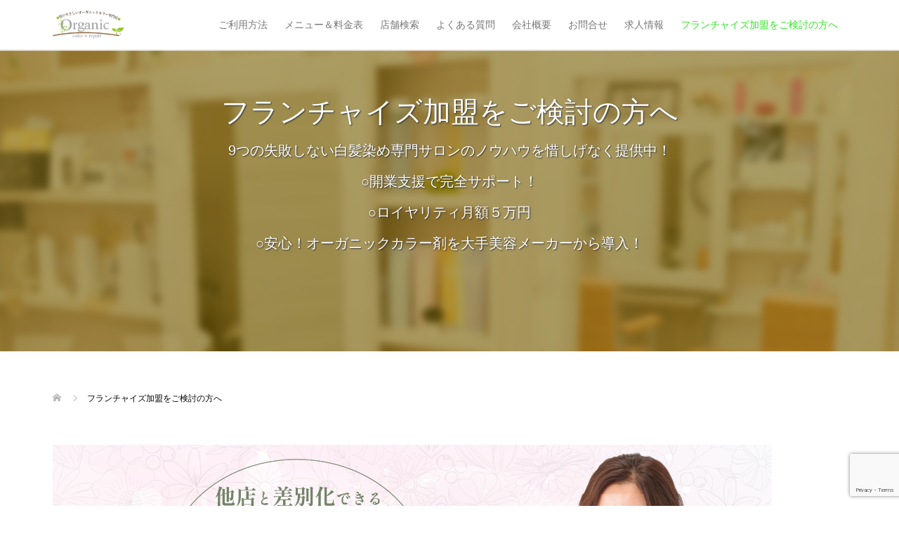

--- FILE ---
content_type: text/html; charset=UTF-8
request_url: https://www.organicrepair.net/franchise/
body_size: 15785
content:


<!DOCTYPE html>
<html lang="ja">
<head>
<!-- Global site tag (gtag.js) - Google Analytics -->
<script async src="https://www.googletagmanager.com/gtag/js?id=UA-108800197-6"></script>
<script>
  window.dataLayer = window.dataLayer || [];
  function gtag(){dataLayer.push(arguments);}
  gtag('js', new Date());

  gtag('config', 'UA-108800197-6');
</script>
<meta charset="UTF-8">
<meta name="description" content="">
<meta name="viewport" content="width=device-width">
<title>フランチャイズをお考えの方へ &#8211; オーガニックホールディングス株式会社</title>
<meta name='robots' content='max-image-preview:large' />
<link rel="alternate" title="oEmbed (JSON)" type="application/json+oembed" href="https://www.organicrepair.net/wp-json/oembed/1.0/embed?url=https%3A%2F%2Fwww.organicrepair.net%2Ffranchise%2F" />
<link rel="alternate" title="oEmbed (XML)" type="text/xml+oembed" href="https://www.organicrepair.net/wp-json/oembed/1.0/embed?url=https%3A%2F%2Fwww.organicrepair.net%2Ffranchise%2F&#038;format=xml" />
<style id='wp-img-auto-sizes-contain-inline-css' type='text/css'>
img:is([sizes=auto i],[sizes^="auto," i]){contain-intrinsic-size:3000px 1500px}
/*# sourceURL=wp-img-auto-sizes-contain-inline-css */
</style>
<style id='wp-block-library-inline-css' type='text/css'>
:root{--wp-block-synced-color:#7a00df;--wp-block-synced-color--rgb:122,0,223;--wp-bound-block-color:var(--wp-block-synced-color);--wp-editor-canvas-background:#ddd;--wp-admin-theme-color:#007cba;--wp-admin-theme-color--rgb:0,124,186;--wp-admin-theme-color-darker-10:#006ba1;--wp-admin-theme-color-darker-10--rgb:0,107,160.5;--wp-admin-theme-color-darker-20:#005a87;--wp-admin-theme-color-darker-20--rgb:0,90,135;--wp-admin-border-width-focus:2px}@media (min-resolution:192dpi){:root{--wp-admin-border-width-focus:1.5px}}.wp-element-button{cursor:pointer}:root .has-very-light-gray-background-color{background-color:#eee}:root .has-very-dark-gray-background-color{background-color:#313131}:root .has-very-light-gray-color{color:#eee}:root .has-very-dark-gray-color{color:#313131}:root .has-vivid-green-cyan-to-vivid-cyan-blue-gradient-background{background:linear-gradient(135deg,#00d084,#0693e3)}:root .has-purple-crush-gradient-background{background:linear-gradient(135deg,#34e2e4,#4721fb 50%,#ab1dfe)}:root .has-hazy-dawn-gradient-background{background:linear-gradient(135deg,#faaca8,#dad0ec)}:root .has-subdued-olive-gradient-background{background:linear-gradient(135deg,#fafae1,#67a671)}:root .has-atomic-cream-gradient-background{background:linear-gradient(135deg,#fdd79a,#004a59)}:root .has-nightshade-gradient-background{background:linear-gradient(135deg,#330968,#31cdcf)}:root .has-midnight-gradient-background{background:linear-gradient(135deg,#020381,#2874fc)}:root{--wp--preset--font-size--normal:16px;--wp--preset--font-size--huge:42px}.has-regular-font-size{font-size:1em}.has-larger-font-size{font-size:2.625em}.has-normal-font-size{font-size:var(--wp--preset--font-size--normal)}.has-huge-font-size{font-size:var(--wp--preset--font-size--huge)}.has-text-align-center{text-align:center}.has-text-align-left{text-align:left}.has-text-align-right{text-align:right}.has-fit-text{white-space:nowrap!important}#end-resizable-editor-section{display:none}.aligncenter{clear:both}.items-justified-left{justify-content:flex-start}.items-justified-center{justify-content:center}.items-justified-right{justify-content:flex-end}.items-justified-space-between{justify-content:space-between}.screen-reader-text{border:0;clip-path:inset(50%);height:1px;margin:-1px;overflow:hidden;padding:0;position:absolute;width:1px;word-wrap:normal!important}.screen-reader-text:focus{background-color:#ddd;clip-path:none;color:#444;display:block;font-size:1em;height:auto;left:5px;line-height:normal;padding:15px 23px 14px;text-decoration:none;top:5px;width:auto;z-index:100000}html :where(.has-border-color){border-style:solid}html :where([style*=border-top-color]){border-top-style:solid}html :where([style*=border-right-color]){border-right-style:solid}html :where([style*=border-bottom-color]){border-bottom-style:solid}html :where([style*=border-left-color]){border-left-style:solid}html :where([style*=border-width]){border-style:solid}html :where([style*=border-top-width]){border-top-style:solid}html :where([style*=border-right-width]){border-right-style:solid}html :where([style*=border-bottom-width]){border-bottom-style:solid}html :where([style*=border-left-width]){border-left-style:solid}html :where(img[class*=wp-image-]){height:auto;max-width:100%}:where(figure){margin:0 0 1em}html :where(.is-position-sticky){--wp-admin--admin-bar--position-offset:var(--wp-admin--admin-bar--height,0px)}@media screen and (max-width:600px){html :where(.is-position-sticky){--wp-admin--admin-bar--position-offset:0px}}

/*# sourceURL=wp-block-library-inline-css */
</style><style id='wp-block-heading-inline-css' type='text/css'>
h1:where(.wp-block-heading).has-background,h2:where(.wp-block-heading).has-background,h3:where(.wp-block-heading).has-background,h4:where(.wp-block-heading).has-background,h5:where(.wp-block-heading).has-background,h6:where(.wp-block-heading).has-background{padding:1.25em 2.375em}h1.has-text-align-left[style*=writing-mode]:where([style*=vertical-lr]),h1.has-text-align-right[style*=writing-mode]:where([style*=vertical-rl]),h2.has-text-align-left[style*=writing-mode]:where([style*=vertical-lr]),h2.has-text-align-right[style*=writing-mode]:where([style*=vertical-rl]),h3.has-text-align-left[style*=writing-mode]:where([style*=vertical-lr]),h3.has-text-align-right[style*=writing-mode]:where([style*=vertical-rl]),h4.has-text-align-left[style*=writing-mode]:where([style*=vertical-lr]),h4.has-text-align-right[style*=writing-mode]:where([style*=vertical-rl]),h5.has-text-align-left[style*=writing-mode]:where([style*=vertical-lr]),h5.has-text-align-right[style*=writing-mode]:where([style*=vertical-rl]),h6.has-text-align-left[style*=writing-mode]:where([style*=vertical-lr]),h6.has-text-align-right[style*=writing-mode]:where([style*=vertical-rl]){rotate:180deg}
/*# sourceURL=https://www.organicrepair.net/wp-includes/blocks/heading/style.min.css */
</style>
<style id='wp-block-image-inline-css' type='text/css'>
.wp-block-image>a,.wp-block-image>figure>a{display:inline-block}.wp-block-image img{box-sizing:border-box;height:auto;max-width:100%;vertical-align:bottom}@media not (prefers-reduced-motion){.wp-block-image img.hide{visibility:hidden}.wp-block-image img.show{animation:show-content-image .4s}}.wp-block-image[style*=border-radius] img,.wp-block-image[style*=border-radius]>a{border-radius:inherit}.wp-block-image.has-custom-border img{box-sizing:border-box}.wp-block-image.aligncenter{text-align:center}.wp-block-image.alignfull>a,.wp-block-image.alignwide>a{width:100%}.wp-block-image.alignfull img,.wp-block-image.alignwide img{height:auto;width:100%}.wp-block-image .aligncenter,.wp-block-image .alignleft,.wp-block-image .alignright,.wp-block-image.aligncenter,.wp-block-image.alignleft,.wp-block-image.alignright{display:table}.wp-block-image .aligncenter>figcaption,.wp-block-image .alignleft>figcaption,.wp-block-image .alignright>figcaption,.wp-block-image.aligncenter>figcaption,.wp-block-image.alignleft>figcaption,.wp-block-image.alignright>figcaption{caption-side:bottom;display:table-caption}.wp-block-image .alignleft{float:left;margin:.5em 1em .5em 0}.wp-block-image .alignright{float:right;margin:.5em 0 .5em 1em}.wp-block-image .aligncenter{margin-left:auto;margin-right:auto}.wp-block-image :where(figcaption){margin-bottom:1em;margin-top:.5em}.wp-block-image.is-style-circle-mask img{border-radius:9999px}@supports ((-webkit-mask-image:none) or (mask-image:none)) or (-webkit-mask-image:none){.wp-block-image.is-style-circle-mask img{border-radius:0;-webkit-mask-image:url('data:image/svg+xml;utf8,<svg viewBox="0 0 100 100" xmlns="http://www.w3.org/2000/svg"><circle cx="50" cy="50" r="50"/></svg>');mask-image:url('data:image/svg+xml;utf8,<svg viewBox="0 0 100 100" xmlns="http://www.w3.org/2000/svg"><circle cx="50" cy="50" r="50"/></svg>');mask-mode:alpha;-webkit-mask-position:center;mask-position:center;-webkit-mask-repeat:no-repeat;mask-repeat:no-repeat;-webkit-mask-size:contain;mask-size:contain}}:root :where(.wp-block-image.is-style-rounded img,.wp-block-image .is-style-rounded img){border-radius:9999px}.wp-block-image figure{margin:0}.wp-lightbox-container{display:flex;flex-direction:column;position:relative}.wp-lightbox-container img{cursor:zoom-in}.wp-lightbox-container img:hover+button{opacity:1}.wp-lightbox-container button{align-items:center;backdrop-filter:blur(16px) saturate(180%);background-color:#5a5a5a40;border:none;border-radius:4px;cursor:zoom-in;display:flex;height:20px;justify-content:center;opacity:0;padding:0;position:absolute;right:16px;text-align:center;top:16px;width:20px;z-index:100}@media not (prefers-reduced-motion){.wp-lightbox-container button{transition:opacity .2s ease}}.wp-lightbox-container button:focus-visible{outline:3px auto #5a5a5a40;outline:3px auto -webkit-focus-ring-color;outline-offset:3px}.wp-lightbox-container button:hover{cursor:pointer;opacity:1}.wp-lightbox-container button:focus{opacity:1}.wp-lightbox-container button:focus,.wp-lightbox-container button:hover,.wp-lightbox-container button:not(:hover):not(:active):not(.has-background){background-color:#5a5a5a40;border:none}.wp-lightbox-overlay{box-sizing:border-box;cursor:zoom-out;height:100vh;left:0;overflow:hidden;position:fixed;top:0;visibility:hidden;width:100%;z-index:100000}.wp-lightbox-overlay .close-button{align-items:center;cursor:pointer;display:flex;justify-content:center;min-height:40px;min-width:40px;padding:0;position:absolute;right:calc(env(safe-area-inset-right) + 16px);top:calc(env(safe-area-inset-top) + 16px);z-index:5000000}.wp-lightbox-overlay .close-button:focus,.wp-lightbox-overlay .close-button:hover,.wp-lightbox-overlay .close-button:not(:hover):not(:active):not(.has-background){background:none;border:none}.wp-lightbox-overlay .lightbox-image-container{height:var(--wp--lightbox-container-height);left:50%;overflow:hidden;position:absolute;top:50%;transform:translate(-50%,-50%);transform-origin:top left;width:var(--wp--lightbox-container-width);z-index:9999999999}.wp-lightbox-overlay .wp-block-image{align-items:center;box-sizing:border-box;display:flex;height:100%;justify-content:center;margin:0;position:relative;transform-origin:0 0;width:100%;z-index:3000000}.wp-lightbox-overlay .wp-block-image img{height:var(--wp--lightbox-image-height);min-height:var(--wp--lightbox-image-height);min-width:var(--wp--lightbox-image-width);width:var(--wp--lightbox-image-width)}.wp-lightbox-overlay .wp-block-image figcaption{display:none}.wp-lightbox-overlay button{background:none;border:none}.wp-lightbox-overlay .scrim{background-color:#fff;height:100%;opacity:.9;position:absolute;width:100%;z-index:2000000}.wp-lightbox-overlay.active{visibility:visible}@media not (prefers-reduced-motion){.wp-lightbox-overlay.active{animation:turn-on-visibility .25s both}.wp-lightbox-overlay.active img{animation:turn-on-visibility .35s both}.wp-lightbox-overlay.show-closing-animation:not(.active){animation:turn-off-visibility .35s both}.wp-lightbox-overlay.show-closing-animation:not(.active) img{animation:turn-off-visibility .25s both}.wp-lightbox-overlay.zoom.active{animation:none;opacity:1;visibility:visible}.wp-lightbox-overlay.zoom.active .lightbox-image-container{animation:lightbox-zoom-in .4s}.wp-lightbox-overlay.zoom.active .lightbox-image-container img{animation:none}.wp-lightbox-overlay.zoom.active .scrim{animation:turn-on-visibility .4s forwards}.wp-lightbox-overlay.zoom.show-closing-animation:not(.active){animation:none}.wp-lightbox-overlay.zoom.show-closing-animation:not(.active) .lightbox-image-container{animation:lightbox-zoom-out .4s}.wp-lightbox-overlay.zoom.show-closing-animation:not(.active) .lightbox-image-container img{animation:none}.wp-lightbox-overlay.zoom.show-closing-animation:not(.active) .scrim{animation:turn-off-visibility .4s forwards}}@keyframes show-content-image{0%{visibility:hidden}99%{visibility:hidden}to{visibility:visible}}@keyframes turn-on-visibility{0%{opacity:0}to{opacity:1}}@keyframes turn-off-visibility{0%{opacity:1;visibility:visible}99%{opacity:0;visibility:visible}to{opacity:0;visibility:hidden}}@keyframes lightbox-zoom-in{0%{transform:translate(calc((-100vw + var(--wp--lightbox-scrollbar-width))/2 + var(--wp--lightbox-initial-left-position)),calc(-50vh + var(--wp--lightbox-initial-top-position))) scale(var(--wp--lightbox-scale))}to{transform:translate(-50%,-50%) scale(1)}}@keyframes lightbox-zoom-out{0%{transform:translate(-50%,-50%) scale(1);visibility:visible}99%{visibility:visible}to{transform:translate(calc((-100vw + var(--wp--lightbox-scrollbar-width))/2 + var(--wp--lightbox-initial-left-position)),calc(-50vh + var(--wp--lightbox-initial-top-position))) scale(var(--wp--lightbox-scale));visibility:hidden}}
/*# sourceURL=https://www.organicrepair.net/wp-includes/blocks/image/style.min.css */
</style>
<style id='wp-block-list-inline-css' type='text/css'>
ol,ul{box-sizing:border-box}:root :where(.wp-block-list.has-background){padding:1.25em 2.375em}
/*# sourceURL=https://www.organicrepair.net/wp-includes/blocks/list/style.min.css */
</style>
<style id='wp-block-columns-inline-css' type='text/css'>
.wp-block-columns{box-sizing:border-box;display:flex;flex-wrap:wrap!important}@media (min-width:782px){.wp-block-columns{flex-wrap:nowrap!important}}.wp-block-columns{align-items:normal!important}.wp-block-columns.are-vertically-aligned-top{align-items:flex-start}.wp-block-columns.are-vertically-aligned-center{align-items:center}.wp-block-columns.are-vertically-aligned-bottom{align-items:flex-end}@media (max-width:781px){.wp-block-columns:not(.is-not-stacked-on-mobile)>.wp-block-column{flex-basis:100%!important}}@media (min-width:782px){.wp-block-columns:not(.is-not-stacked-on-mobile)>.wp-block-column{flex-basis:0;flex-grow:1}.wp-block-columns:not(.is-not-stacked-on-mobile)>.wp-block-column[style*=flex-basis]{flex-grow:0}}.wp-block-columns.is-not-stacked-on-mobile{flex-wrap:nowrap!important}.wp-block-columns.is-not-stacked-on-mobile>.wp-block-column{flex-basis:0;flex-grow:1}.wp-block-columns.is-not-stacked-on-mobile>.wp-block-column[style*=flex-basis]{flex-grow:0}:where(.wp-block-columns){margin-bottom:1.75em}:where(.wp-block-columns.has-background){padding:1.25em 2.375em}.wp-block-column{flex-grow:1;min-width:0;overflow-wrap:break-word;word-break:break-word}.wp-block-column.is-vertically-aligned-top{align-self:flex-start}.wp-block-column.is-vertically-aligned-center{align-self:center}.wp-block-column.is-vertically-aligned-bottom{align-self:flex-end}.wp-block-column.is-vertically-aligned-stretch{align-self:stretch}.wp-block-column.is-vertically-aligned-bottom,.wp-block-column.is-vertically-aligned-center,.wp-block-column.is-vertically-aligned-top{width:100%}
/*# sourceURL=https://www.organicrepair.net/wp-includes/blocks/columns/style.min.css */
</style>
<style id='wp-block-paragraph-inline-css' type='text/css'>
.is-small-text{font-size:.875em}.is-regular-text{font-size:1em}.is-large-text{font-size:2.25em}.is-larger-text{font-size:3em}.has-drop-cap:not(:focus):first-letter{float:left;font-size:8.4em;font-style:normal;font-weight:100;line-height:.68;margin:.05em .1em 0 0;text-transform:uppercase}body.rtl .has-drop-cap:not(:focus):first-letter{float:none;margin-left:.1em}p.has-drop-cap.has-background{overflow:hidden}:root :where(p.has-background){padding:1.25em 2.375em}:where(p.has-text-color:not(.has-link-color)) a{color:inherit}p.has-text-align-left[style*="writing-mode:vertical-lr"],p.has-text-align-right[style*="writing-mode:vertical-rl"]{rotate:180deg}
/*# sourceURL=https://www.organicrepair.net/wp-includes/blocks/paragraph/style.min.css */
</style>
<style id='wp-block-separator-inline-css' type='text/css'>
@charset "UTF-8";.wp-block-separator{border:none;border-top:2px solid}:root :where(.wp-block-separator.is-style-dots){height:auto;line-height:1;text-align:center}:root :where(.wp-block-separator.is-style-dots):before{color:currentColor;content:"···";font-family:serif;font-size:1.5em;letter-spacing:2em;padding-left:2em}.wp-block-separator.is-style-dots{background:none!important;border:none!important}
/*# sourceURL=https://www.organicrepair.net/wp-includes/blocks/separator/style.min.css */
</style>
<style id='global-styles-inline-css' type='text/css'>
:root{--wp--preset--aspect-ratio--square: 1;--wp--preset--aspect-ratio--4-3: 4/3;--wp--preset--aspect-ratio--3-4: 3/4;--wp--preset--aspect-ratio--3-2: 3/2;--wp--preset--aspect-ratio--2-3: 2/3;--wp--preset--aspect-ratio--16-9: 16/9;--wp--preset--aspect-ratio--9-16: 9/16;--wp--preset--color--black: #000000;--wp--preset--color--cyan-bluish-gray: #abb8c3;--wp--preset--color--white: #ffffff;--wp--preset--color--pale-pink: #f78da7;--wp--preset--color--vivid-red: #cf2e2e;--wp--preset--color--luminous-vivid-orange: #ff6900;--wp--preset--color--luminous-vivid-amber: #fcb900;--wp--preset--color--light-green-cyan: #7bdcb5;--wp--preset--color--vivid-green-cyan: #00d084;--wp--preset--color--pale-cyan-blue: #8ed1fc;--wp--preset--color--vivid-cyan-blue: #0693e3;--wp--preset--color--vivid-purple: #9b51e0;--wp--preset--gradient--vivid-cyan-blue-to-vivid-purple: linear-gradient(135deg,rgb(6,147,227) 0%,rgb(155,81,224) 100%);--wp--preset--gradient--light-green-cyan-to-vivid-green-cyan: linear-gradient(135deg,rgb(122,220,180) 0%,rgb(0,208,130) 100%);--wp--preset--gradient--luminous-vivid-amber-to-luminous-vivid-orange: linear-gradient(135deg,rgb(252,185,0) 0%,rgb(255,105,0) 100%);--wp--preset--gradient--luminous-vivid-orange-to-vivid-red: linear-gradient(135deg,rgb(255,105,0) 0%,rgb(207,46,46) 100%);--wp--preset--gradient--very-light-gray-to-cyan-bluish-gray: linear-gradient(135deg,rgb(238,238,238) 0%,rgb(169,184,195) 100%);--wp--preset--gradient--cool-to-warm-spectrum: linear-gradient(135deg,rgb(74,234,220) 0%,rgb(151,120,209) 20%,rgb(207,42,186) 40%,rgb(238,44,130) 60%,rgb(251,105,98) 80%,rgb(254,248,76) 100%);--wp--preset--gradient--blush-light-purple: linear-gradient(135deg,rgb(255,206,236) 0%,rgb(152,150,240) 100%);--wp--preset--gradient--blush-bordeaux: linear-gradient(135deg,rgb(254,205,165) 0%,rgb(254,45,45) 50%,rgb(107,0,62) 100%);--wp--preset--gradient--luminous-dusk: linear-gradient(135deg,rgb(255,203,112) 0%,rgb(199,81,192) 50%,rgb(65,88,208) 100%);--wp--preset--gradient--pale-ocean: linear-gradient(135deg,rgb(255,245,203) 0%,rgb(182,227,212) 50%,rgb(51,167,181) 100%);--wp--preset--gradient--electric-grass: linear-gradient(135deg,rgb(202,248,128) 0%,rgb(113,206,126) 100%);--wp--preset--gradient--midnight: linear-gradient(135deg,rgb(2,3,129) 0%,rgb(40,116,252) 100%);--wp--preset--font-size--small: 13px;--wp--preset--font-size--medium: 20px;--wp--preset--font-size--large: 36px;--wp--preset--font-size--x-large: 42px;--wp--preset--spacing--20: 0.44rem;--wp--preset--spacing--30: 0.67rem;--wp--preset--spacing--40: 1rem;--wp--preset--spacing--50: 1.5rem;--wp--preset--spacing--60: 2.25rem;--wp--preset--spacing--70: 3.38rem;--wp--preset--spacing--80: 5.06rem;--wp--preset--shadow--natural: 6px 6px 9px rgba(0, 0, 0, 0.2);--wp--preset--shadow--deep: 12px 12px 50px rgba(0, 0, 0, 0.4);--wp--preset--shadow--sharp: 6px 6px 0px rgba(0, 0, 0, 0.2);--wp--preset--shadow--outlined: 6px 6px 0px -3px rgb(255, 255, 255), 6px 6px rgb(0, 0, 0);--wp--preset--shadow--crisp: 6px 6px 0px rgb(0, 0, 0);}:where(.is-layout-flex){gap: 0.5em;}:where(.is-layout-grid){gap: 0.5em;}body .is-layout-flex{display: flex;}.is-layout-flex{flex-wrap: wrap;align-items: center;}.is-layout-flex > :is(*, div){margin: 0;}body .is-layout-grid{display: grid;}.is-layout-grid > :is(*, div){margin: 0;}:where(.wp-block-columns.is-layout-flex){gap: 2em;}:where(.wp-block-columns.is-layout-grid){gap: 2em;}:where(.wp-block-post-template.is-layout-flex){gap: 1.25em;}:where(.wp-block-post-template.is-layout-grid){gap: 1.25em;}.has-black-color{color: var(--wp--preset--color--black) !important;}.has-cyan-bluish-gray-color{color: var(--wp--preset--color--cyan-bluish-gray) !important;}.has-white-color{color: var(--wp--preset--color--white) !important;}.has-pale-pink-color{color: var(--wp--preset--color--pale-pink) !important;}.has-vivid-red-color{color: var(--wp--preset--color--vivid-red) !important;}.has-luminous-vivid-orange-color{color: var(--wp--preset--color--luminous-vivid-orange) !important;}.has-luminous-vivid-amber-color{color: var(--wp--preset--color--luminous-vivid-amber) !important;}.has-light-green-cyan-color{color: var(--wp--preset--color--light-green-cyan) !important;}.has-vivid-green-cyan-color{color: var(--wp--preset--color--vivid-green-cyan) !important;}.has-pale-cyan-blue-color{color: var(--wp--preset--color--pale-cyan-blue) !important;}.has-vivid-cyan-blue-color{color: var(--wp--preset--color--vivid-cyan-blue) !important;}.has-vivid-purple-color{color: var(--wp--preset--color--vivid-purple) !important;}.has-black-background-color{background-color: var(--wp--preset--color--black) !important;}.has-cyan-bluish-gray-background-color{background-color: var(--wp--preset--color--cyan-bluish-gray) !important;}.has-white-background-color{background-color: var(--wp--preset--color--white) !important;}.has-pale-pink-background-color{background-color: var(--wp--preset--color--pale-pink) !important;}.has-vivid-red-background-color{background-color: var(--wp--preset--color--vivid-red) !important;}.has-luminous-vivid-orange-background-color{background-color: var(--wp--preset--color--luminous-vivid-orange) !important;}.has-luminous-vivid-amber-background-color{background-color: var(--wp--preset--color--luminous-vivid-amber) !important;}.has-light-green-cyan-background-color{background-color: var(--wp--preset--color--light-green-cyan) !important;}.has-vivid-green-cyan-background-color{background-color: var(--wp--preset--color--vivid-green-cyan) !important;}.has-pale-cyan-blue-background-color{background-color: var(--wp--preset--color--pale-cyan-blue) !important;}.has-vivid-cyan-blue-background-color{background-color: var(--wp--preset--color--vivid-cyan-blue) !important;}.has-vivid-purple-background-color{background-color: var(--wp--preset--color--vivid-purple) !important;}.has-black-border-color{border-color: var(--wp--preset--color--black) !important;}.has-cyan-bluish-gray-border-color{border-color: var(--wp--preset--color--cyan-bluish-gray) !important;}.has-white-border-color{border-color: var(--wp--preset--color--white) !important;}.has-pale-pink-border-color{border-color: var(--wp--preset--color--pale-pink) !important;}.has-vivid-red-border-color{border-color: var(--wp--preset--color--vivid-red) !important;}.has-luminous-vivid-orange-border-color{border-color: var(--wp--preset--color--luminous-vivid-orange) !important;}.has-luminous-vivid-amber-border-color{border-color: var(--wp--preset--color--luminous-vivid-amber) !important;}.has-light-green-cyan-border-color{border-color: var(--wp--preset--color--light-green-cyan) !important;}.has-vivid-green-cyan-border-color{border-color: var(--wp--preset--color--vivid-green-cyan) !important;}.has-pale-cyan-blue-border-color{border-color: var(--wp--preset--color--pale-cyan-blue) !important;}.has-vivid-cyan-blue-border-color{border-color: var(--wp--preset--color--vivid-cyan-blue) !important;}.has-vivid-purple-border-color{border-color: var(--wp--preset--color--vivid-purple) !important;}.has-vivid-cyan-blue-to-vivid-purple-gradient-background{background: var(--wp--preset--gradient--vivid-cyan-blue-to-vivid-purple) !important;}.has-light-green-cyan-to-vivid-green-cyan-gradient-background{background: var(--wp--preset--gradient--light-green-cyan-to-vivid-green-cyan) !important;}.has-luminous-vivid-amber-to-luminous-vivid-orange-gradient-background{background: var(--wp--preset--gradient--luminous-vivid-amber-to-luminous-vivid-orange) !important;}.has-luminous-vivid-orange-to-vivid-red-gradient-background{background: var(--wp--preset--gradient--luminous-vivid-orange-to-vivid-red) !important;}.has-very-light-gray-to-cyan-bluish-gray-gradient-background{background: var(--wp--preset--gradient--very-light-gray-to-cyan-bluish-gray) !important;}.has-cool-to-warm-spectrum-gradient-background{background: var(--wp--preset--gradient--cool-to-warm-spectrum) !important;}.has-blush-light-purple-gradient-background{background: var(--wp--preset--gradient--blush-light-purple) !important;}.has-blush-bordeaux-gradient-background{background: var(--wp--preset--gradient--blush-bordeaux) !important;}.has-luminous-dusk-gradient-background{background: var(--wp--preset--gradient--luminous-dusk) !important;}.has-pale-ocean-gradient-background{background: var(--wp--preset--gradient--pale-ocean) !important;}.has-electric-grass-gradient-background{background: var(--wp--preset--gradient--electric-grass) !important;}.has-midnight-gradient-background{background: var(--wp--preset--gradient--midnight) !important;}.has-small-font-size{font-size: var(--wp--preset--font-size--small) !important;}.has-medium-font-size{font-size: var(--wp--preset--font-size--medium) !important;}.has-large-font-size{font-size: var(--wp--preset--font-size--large) !important;}.has-x-large-font-size{font-size: var(--wp--preset--font-size--x-large) !important;}
:where(.wp-block-columns.is-layout-flex){gap: 2em;}:where(.wp-block-columns.is-layout-grid){gap: 2em;}
/*# sourceURL=global-styles-inline-css */
</style>
<style id='core-block-supports-inline-css' type='text/css'>
.wp-container-core-columns-is-layout-9d6595d7{flex-wrap:nowrap;}
/*# sourceURL=core-block-supports-inline-css */
</style>

<style id='classic-theme-styles-inline-css' type='text/css'>
/*! This file is auto-generated */
.wp-block-button__link{color:#fff;background-color:#32373c;border-radius:9999px;box-shadow:none;text-decoration:none;padding:calc(.667em + 2px) calc(1.333em + 2px);font-size:1.125em}.wp-block-file__button{background:#32373c;color:#fff;text-decoration:none}
/*# sourceURL=/wp-includes/css/classic-themes.min.css */
</style>
<link rel='stylesheet' id='contact-form-7-css' href='https://www.organicrepair.net/wp-content/plugins/contact-form-7/includes/css/styles.css?ver=6.1.4' type='text/css' media='all' />
<link rel='stylesheet' id='parent-style-css' href='https://www.organicrepair.net/wp-content/themes/oops_tcd048/style.css?ver=6.9' type='text/css' media='all' />
<link rel='stylesheet' id='oraganic-styles-css' href='https://www.organicrepair.net/wp-content/themes/organicrepair/assets/organic.css?ver=6.9' type='text/css' media='all' />
<link rel='stylesheet' id='oops-slick-css' href='https://www.organicrepair.net/wp-content/themes/oops_tcd048/css/slick.min.css?ver=6.9' type='text/css' media='all' />
<link rel='stylesheet' id='oops-slick-theme-css' href='https://www.organicrepair.net/wp-content/themes/oops_tcd048/css/slick-theme.min.css?ver=6.9' type='text/css' media='all' />
<link rel='stylesheet' id='oops-style-css' href='https://www.organicrepair.net/wp-content/themes/organicrepair/style.css?ver=6.9' type='text/css' media='all' />
<link rel='stylesheet' id='oops-responsive-css' href='https://www.organicrepair.net/wp-content/themes/oops_tcd048/responsive.min.css?ver=6.9' type='text/css' media='all' />
<script type="text/javascript" src="https://www.organicrepair.net/wp-includes/js/jquery/jquery.min.js?ver=3.7.1" id="jquery-core-js"></script>
<script type="text/javascript" src="https://www.organicrepair.net/wp-includes/js/jquery/jquery-migrate.min.js?ver=3.4.1" id="jquery-migrate-js"></script>
<script type="text/javascript" src="https://www.organicrepair.net/wp-content/themes/organicrepair/js/organic.js?ver=6.9" id="oraganic-scripts-js"></script>
<link rel="https://api.w.org/" href="https://www.organicrepair.net/wp-json/" /><link rel="alternate" title="JSON" type="application/json" href="https://www.organicrepair.net/wp-json/wp/v2/pages/18" /><link rel="EditURI" type="application/rsd+xml" title="RSD" href="https://www.organicrepair.net/xmlrpc.php?rsd" />
<meta name="generator" content="WordPress 6.9" />
<link rel="canonical" href="https://www.organicrepair.net/franchise/" />
<link rel='shortlink' href='https://www.organicrepair.net/?p=18' />
<style>
.p-footer-cta--1 .p-footer-cta__inner { background: rgba( 0, 0, 0, 1); }
.p-footer-cta--1 .p-footer-cta__btn { background: #ff8000; }
.p-footer-cta--1 .p-footer-cta__btn:hover { background: #444444; }
.p-footer-cta--2 .p-footer-cta__inner { background: rgba( 0, 0, 0, 1); }
.p-footer-cta--2 .p-footer-cta__btn { background: #ff8000; }
.p-footer-cta--2 .p-footer-cta__btn:hover { background: #444444; }
.p-footer-cta--3 .p-footer-cta__inner { background: rgba( 0, 0, 0, 1); }
.p-footer-cta--3 .p-footer-cta__btn { background: #ff8000; }
.p-footer-cta--3 .p-footer-cta__btn:hover { background: #444444; }
</style>
<style>
/* Primary color */
.p-global-nav .sub-menu a, .p-news-ticker, .p-widget-dropdown, .p-widget-dropdown select, .p-headline, .p-latest-news__title, .l-footer, .p-menu-button.is-active { background: #ffffff; }

/* Secondary color */
.p-global-nav .sub-menu li a:hover, .p-widget-search__submit:hover, .p-button, .p-review__button:hover, .p-pager__item a:hover, .c-comment__form-submit:hover { background: #2eeb1f; }
.l-header--large .p-global-nav > li > a:hover, .p-global-nav > .current-menu-item > a, .p-global-nav > li > a:hover, .p-global-nav .current-menu-item > a .p-widget-list a:hover, .p-article01__category a:hover { color: #2eeb1f; }

/* Tertiary color */
.p-button:hover { background: #00d723; }

/* font type */
body { font-family: "Segoe UI", Verdana, "游ゴシック", YuGothic, "Hiragino Kaku Gothic ProN", Meiryo, sans-serif; }

/* headline font type */
.p-index-slider__item-catch, .p-index-content01__catch, .p-index-content02__item-catch, .p-showcase__catch, .p-index-content04__catch, .p-index-content06__item-catch, .p-index-content07__catch, .p-index-content09__catch, .p-footer-blog__catch, .p-article01__title, .p-page-header__title, .p-headline, .p-article02__title, .p-latest-news__title h2, .p-review__name, .p-review-header__title, #js-header-video .caption .title, #js-header-youtube .caption .title {
font-family: "Segoe UI", Verdana, "游ゴシック", YuGothic, "Hiragino Kaku Gothic ProN", Meiryo, sans-serif;
}

/* load */
@-webkit-keyframes loading-square-loader {
  0% { box-shadow: 16px -8px rgba(255, 255, 255, 0), 32px 0 rgba(255, 255, 255, 0), 0 -16px rgba(255, 255, 255, 0), 16px -16px rgba(255, 255, 255, 0), 32px -16px rgba(255, 255, 255, 0), 0 -32px rgba(255, 255, 255, 0), 16px -32px rgba(255, 255, 255, 0), 32px -32px rgba(242, 205, 123, 0); }
  5% { box-shadow: 16px -8px rgba(255, 255, 255, 0), 32px 0 rgba(255, 255, 255, 0), 0 -16px rgba(255, 255, 255, 0), 16px -16px rgba(255, 255, 255, 0), 32px -16px rgba(255, 255, 255, 0), 0 -32px rgba(255, 255, 255, 0), 16px -32px rgba(255, 255, 255, 0), 32px -32px rgba(242, 205, 123, 0); }
  10% { box-shadow: 16px 0 rgba(255, 255, 255, 1), 32px -8px rgba(255, 255, 255, 0), 0 -16px rgba(255, 255, 255, 0), 16px -16px rgba(255, 255, 255, 0), 32px -16px rgba(255, 255, 255, 0), 0 -32px rgba(255, 255, 255, 0), 16px -32px rgba(255, 255, 255, 0), 32px -32px rgba(242, 205, 123, 0); }
  15% { box-shadow: 16px 0 rgba(255, 255, 255, 1), 32px 0 rgba(255, 255, 255, 1), 0 -24px rgba(255, 255, 255, 0), 16px -16px rgba(255, 255, 255, 0), 32px -16px rgba(255, 255, 255, 0), 0 -32px rgba(255, 255, 255, 0), 16px -32px rgba(255, 255, 255, 0), 32px -32px rgba(242, 205, 123, 0); }
  20% { box-shadow: 16px 0 rgba(255, 255, 255, 1), 32px 0 rgba(255, 255, 255, 1), 0 -16px rgba(255, 255, 255, 1), 16px -24px rgba(255, 255, 255, 0), 32px -16px rgba(255, 255, 255, 0), 0 -32px rgba(255, 255, 255, 0), 16px -32px rgba(255, 255, 255, 0), 32px -32px rgba(242, 205, 123, 0); }
  25% { box-shadow: 16px 0 rgba(255, 255, 255, 1), 32px 0 rgba(255, 255, 255, 1), 0 -16px rgba(255, 255, 255, 1), 16px -16px rgba(255, 255, 255, 1), 32px -24px rgba(255, 255, 255, 0), 0 -32px rgba(255, 255, 255, 0), 16px -32px rgba(255, 255, 255, 0), 32px -32px rgba(242, 205, 123, 0); }
  30% { box-shadow: 16px 0 rgba(255, 255, 255, 1), 32px 0 rgba(255, 255, 255, 1), 0 -16px rgba(255, 255, 255, 1), 16px -16px rgba(255, 255, 255, 1), 32px -16px rgba(255, 255, 255, 1), 0 -50px rgba(255, 255, 255, 0), 16px -32px rgba(255, 255, 255, 0), 32px -32px rgba(242, 205, 123, 0); }
  35% { box-shadow: 16px 0 rgba(255, 255, 255, 1), 32px 0 rgba(255, 255, 255, 1), 0 -16px rgba(255, 255, 255, 1), 16px -16px rgba(255, 255, 255, 1), 32px -16px rgba(255, 255, 255, 1), 0 -32px rgba(255, 255, 255, 1), 16px -50px rgba(255, 255, 255, 0), 32px -32px rgba(242, 205, 123, 0); }
  40% { box-shadow: 16px 0 rgba(255, 255, 255, 1), 32px 0 rgba(255, 255, 255, 1), 0 -16px rgba(255, 255, 255, 1), 16px -16px rgba(255, 255, 255, 1), 32px -16px rgba(255, 255, 255, 1), 0 -32px rgba(255, 255, 255, 1), 16px -32px rgba(255, 255, 255, 1), 32px -50px rgba(242, 205, 123, 0); }
  45%, 55% { box-shadow: 16px 0 rgba(255, 255, 255, 1), 32px 0 rgba(255, 255, 255, 1), 0 -16px rgba(255, 255, 255, 1), 16px -16px rgba(255, 255, 255, 1), 32px -16px rgba(255, 255, 255, 1), 0 -32px rgba(255, 255, 255, 1), 16px -32px rgba(255, 255, 255, 1), 32px -32px rgba(46, 235, 31, 1); }
  60% { box-shadow: 16px 8px rgba(255, 255, 255, 0), 32px 0 rgba(255, 255, 255, 1), 0 -16px rgba(255, 255, 255, 1), 16px -16px rgba(255, 255, 255, 1), 32px -16px rgba(255, 255, 255, 1), 0 -32px rgba(255, 255, 255, 1), 16px -32px rgba(255, 255, 255, 1), 32px -32px rgba(46, 235, 31, 1); }
  65% { box-shadow: 16px 8px rgba(255, 255, 255, 0), 32px 8px rgba(255, 255, 255, 0), 0 -16px rgba(255, 255, 255, 1), 16px -16px rgba(255, 255, 255, 1), 32px -16px rgba(255, 255, 255, 1), 0 -32px rgba(255, 255, 255, 1), 16px -32px rgba(255, 255, 255, 1), 32px -32px rgba(46, 235, 31, 1); }
  70% { box-shadow: 16px 8px rgba(255, 255, 255, 0), 32px 8px rgba(255, 255, 255, 0), 0 -8px rgba(255, 255, 255, 0), 16px -16px rgba(255, 255, 255, 1), 32px -16px rgba(255, 255, 255, 1), 0 -32px rgba(255, 255, 255, 1), 16px -32px rgba(255, 255, 255, 1), 32px -32px rgba(46, 235, 31, 1); }
  75% { box-shadow: 16px 8px rgba(255, 255, 255, 0), 32px 8px rgba(255, 255, 255, 0), 0 -8px rgba(255, 255, 255, 0), 16px -8px rgba(255, 255, 255, 0), 32px -16px rgba(255, 255, 255, 1), 0 -32px rgba(255, 255, 255, 1), 16px -32px rgba(255, 255, 255, 1), 32px -32px rgba(46, 235, 31, 1); }
  80% { box-shadow: 16px 8px rgba(255, 255, 255, 0), 32px 8px rgba(255, 255, 255, 0), 0 -8px rgba(255, 255, 255, 0), 16px -8px rgba(255, 255, 255, 0), 32px -8px rgba(255, 255, 255, 0), 0 -32px rgba(255, 255, 255, 1), 16px -32px rgba(255, 255, 255, 1), 32px -32px rgba(46, 235, 31, 1); }
  85% { box-shadow: 16px 8px rgba(255, 255, 255, 0), 32px 8px rgba(255, 255, 255, 0), 0 -8px rgba(255, 255, 255, 0), 16px -8px rgba(255, 255, 255, 0), 32px -8px rgba(255, 255, 255, 0), 0 -24px rgba(255, 255, 255, 0), 16px -32px rgba(255, 255, 255, 1), 32px -32px rgba(46, 235, 31, 1); }
  90% { box-shadow: 16px 8px rgba(255, 255, 255, 0), 32px 8px rgba(255, 255, 255, 0), 0 -8px rgba(255, 255, 255, 0), 16px -8px rgba(255, 255, 255, 0), 32px -8px rgba(255, 255, 255, 0), 0 -24px rgba(255, 255, 255, 0), 16px -24px rgba(255, 255, 255, 0), 32px -32px rgba(46, 235, 31, 1); }
  95%, 100% { box-shadow: 16px 8px rgba(255, 255, 255, 0), 32px 8px rgba(255, 255, 255, 0), 0 -8px rgba(255, 255, 255, 0), 16px -8px rgba(255, 255, 255, 0), 32px -8px rgba(255, 255, 255, 0), 0 -24px rgba(255, 255, 255, 0), 16px -24px rgba(255, 255, 255, 0), 32px -24px rgba(46, 235, 31, 0); }
}
@keyframes loading-square-loader {
  0% { box-shadow: 16px -8px rgba(255, 255, 255, 0), 32px 0 rgba(255, 255, 255, 0), 0 -16px rgba(255, 255, 255, 0), 16px -16px rgba(255, 255, 255, 0), 32px -16px rgba(255, 255, 255, 0), 0 -32px rgba(255, 255, 255, 0), 16px -32px rgba(255, 255, 255, 0), 32px -32px rgba(242, 205, 123, 0); }
  5% { box-shadow: 16px -8px rgba(255, 255, 255, 0), 32px 0 rgba(255, 255, 255, 0), 0 -16px rgba(255, 255, 255, 0), 16px -16px rgba(255, 255, 255, 0), 32px -16px rgba(255, 255, 255, 0), 0 -32px rgba(255, 255, 255, 0), 16px -32px rgba(255, 255, 255, 0), 32px -32px rgba(242, 205, 123, 0); }
  10% { box-shadow: 16px 0 rgba(255, 255, 255, 1), 32px -8px rgba(255, 255, 255, 0), 0 -16px rgba(255, 255, 255, 0), 16px -16px rgba(255, 255, 255, 0), 32px -16px rgba(255, 255, 255, 0), 0 -32px rgba(255, 255, 255, 0), 16px -32px rgba(255, 255, 255, 0), 32px -32px rgba(242, 205, 123, 0); }
  15% { box-shadow: 16px 0 rgba(255, 255, 255, 1), 32px 0 rgba(255, 255, 255, 1), 0 -24px rgba(255, 255, 255, 0), 16px -16px rgba(255, 255, 255, 0), 32px -16px rgba(255, 255, 255, 0), 0 -32px rgba(255, 255, 255, 0), 16px -32px rgba(255, 255, 255, 0), 32px -32px rgba(242, 205, 123, 0); }
  20% { box-shadow: 16px 0 rgba(255, 255, 255, 1), 32px 0 rgba(255, 255, 255, 1), 0 -16px rgba(255, 255, 255, 1), 16px -24px rgba(255, 255, 255, 0), 32px -16px rgba(255, 255, 255, 0), 0 -32px rgba(255, 255, 255, 0), 16px -32px rgba(255, 255, 255, 0), 32px -32px rgba(242, 205, 123, 0); }
  25% { box-shadow: 16px 0 rgba(255, 255, 255, 1), 32px 0 rgba(255, 255, 255, 1), 0 -16px rgba(255, 255, 255, 1), 16px -16px rgba(255, 255, 255, 1), 32px -24px rgba(255, 255, 255, 0), 0 -32px rgba(255, 255, 255, 0), 16px -32px rgba(255, 255, 255, 0), 32px -32px rgba(242, 205, 123, 0); }
  30% { box-shadow: 16px 0 rgba(255, 255, 255, 1), 32px 0 rgba(255, 255, 255, 1), 0 -16px rgba(255, 255, 255, 1), 16px -16px rgba(255, 255, 255, 1), 32px -16px rgba(255, 255, 255, 1), 0 -50px rgba(255, 255, 255, 0), 16px -32px rgba(255, 255, 255, 0), 32px -32px rgba(242, 205, 123, 0); }
  35% { box-shadow: 16px 0 rgba(255, 255, 255, 1), 32px 0 rgba(255, 255, 255, 1), 0 -16px rgba(255, 255, 255, 1), 16px -16px rgba(255, 255, 255, 1), 32px -16px rgba(255, 255, 255, 1), 0 -32px rgba(255, 255, 255, 1), 16px -50px rgba(255, 255, 255, 0), 32px -32px rgba(242, 205, 123, 0); }
  40% { box-shadow: 16px 0 rgba(255, 255, 255, 1), 32px 0 rgba(255, 255, 255, 1), 0 -16px rgba(255, 255, 255, 1), 16px -16px rgba(255, 255, 255, 1), 32px -16px rgba(255, 255, 255, 1), 0 -32px rgba(255, 255, 255, 1), 16px -32px rgba(255, 255, 255, 1), 32px -50px rgba(242, 205, 123, 0); }
  45%, 55% { box-shadow: 16px 0 rgba(255, 255, 255, 1), 32px 0 rgba(255, 255, 255, 1), 0 -16px rgba(255, 255, 255, 1), 16px -16px rgba(255, 255, 255, 1), 32px -16px rgba(255, 255, 255, 1), 0 -32px rgba(255, 255, 255, 1), 16px -32px rgba(255, 255, 255, 1), 32px -32px rgba(46, 235, 31, 1); }
  60% { box-shadow: 16px 8px rgba(255, 255, 255, 0), 32px 0 rgba(255, 255, 255, 1), 0 -16px rgba(255, 255, 255, 1), 16px -16px rgba(255, 255, 255, 1), 32px -16px rgba(255, 255, 255, 1), 0 -32px rgba(255, 255, 255, 1), 16px -32px rgba(255, 255, 255, 1), 32px -32px rgba(46, 235, 31, 1); }
  65% { box-shadow: 16px 8px rgba(255, 255, 255, 0), 32px 8px rgba(255, 255, 255, 0), 0 -16px rgba(255, 255, 255, 1), 16px -16px rgba(255, 255, 255, 1), 32px -16px rgba(255, 255, 255, 1), 0 -32px rgba(255, 255, 255, 1), 16px -32px rgba(255, 255, 255, 1), 32px -32px rgba(46, 235, 31, 1); }
  70% { box-shadow: 16px 8px rgba(255, 255, 255, 0), 32px 8px rgba(255, 255, 255, 0), 0 -8px rgba(255, 255, 255, 0), 16px -16px rgba(255, 255, 255, 1), 32px -16px rgba(255, 255, 255, 1), 0 -32px rgba(255, 255, 255, 1), 16px -32px rgba(255, 255, 255, 1), 32px -32px rgba(46, 235, 31, 1); }
  75% { box-shadow: 16px 8px rgba(255, 255, 255, 0), 32px 8px rgba(255, 255, 255, 0), 0 -8px rgba(255, 255, 255, 0), 16px -8px rgba(255, 255, 255, 0), 32px -16px rgba(255, 255, 255, 1), 0 -32px rgba(255, 255, 255, 1), 16px -32px rgba(255, 255, 255, 1), 32px -32px rgba(46, 235, 31, 1); }
  80% { box-shadow: 16px 8px rgba(255, 255, 255, 0), 32px 8px rgba(255, 255, 255, 0), 0 -8px rgba(255, 255, 255, 0), 16px -8px rgba(255, 255, 255, 0), 32px -8px rgba(255, 255, 255, 0), 0 -32px rgba(255, 255, 255, 1), 16px -32px rgba(255, 255, 255, 1), 32px -32px rgba(46, 235, 31, 1); }
  85% { box-shadow: 16px 8px rgba(255, 255, 255, 0), 32px 8px rgba(255, 255, 255, 0), 0 -8px rgba(255, 255, 255, 0), 16px -8px rgba(255, 255, 255, 0), 32px -8px rgba(255, 255, 255, 0), 0 -24px rgba(255, 255, 255, 0), 16px -32px rgba(255, 255, 255, 1), 32px -32px rgba(46, 235, 31, 1); }
  90% { box-shadow: 16px 8px rgba(255, 255, 255, 0), 32px 8px rgba(255, 255, 255, 0), 0 -8px rgba(255, 255, 255, 0), 16px -8px rgba(255, 255, 255, 0), 32px -8px rgba(255, 255, 255, 0), 0 -24px rgba(255, 255, 255, 0), 16px -24px rgba(255, 255, 255, 0), 32px -32px rgba(46, 235, 31, 1); }
  95%, 100% { box-shadow: 16px 8px rgba(255, 255, 255, 0), 32px 8px rgba(255, 255, 255, 0), 0 -8px rgba(255, 255, 255, 0), 16px -8px rgba(255, 255, 255, 0), 32px -8px rgba(255, 255, 255, 0), 0 -24px rgba(255, 255, 255, 0), 16px -24px rgba(255, 255, 255, 0), 32px -24px rgba(46, 235, 31, 0); }
}

.c-load--type2:before { box-shadow: 16px 0 0 rgba(255, 255, 255, 1), 32px 0 0 rgba(255, 255, 255, 1), 0 -16px 0 rgba(255, 255, 255, 1), 16px -16px 0 rgba(255, 255, 255, 1), 32px -16px 0 rgba(255, 255, 255, 1), 0 -32px rgba(255, 255, 255, 1), 16px -32px rgba(255, 255, 255, 1), 32px -32px rgba(46, 235, 31, 0); }
.c-load--type2:after { background-color: rgba(46, 235, 31, 1); }
.c-load--type1 { border: 3px solid rgba(255, 255, 255, 0.2); border-top-color: #ffffff; }
#site_loader_animation.c-load--type3 i { background: #ffffff; }

/* hover effect */
.p-hover-effect--type1:hover img { -webkit-transform: scale(1.2) rotate(2deg); transform: scale(1.2) rotate(2deg); }
.p-hover-effect--type2 img { margin-left: 15px; -webkit-transform: scale(1.2) translate3d(-15px, 0, 0); transform: scale(1.2) translate3d(-15px, 0, 0);}
.p-hover-effect--type2:hover img { opacity: 0.5 }
.p-hover-effect--type3 { background: #ffffff; }
.p-hover-effect--type3:hover img { opacity: 0.5; }

/* Page header */
.p-page-header::before { background: rgba(124, 103, 7, 0.6) }

/* Entry body */
.p-entry__body, .p-entry__body p { font-size: 14px; }
.p-entry__body a { color: #ff7f00; }

/* Header */
.l-header, .l-header--large.is-active { background: rgba(255, 255, 255, 1); }
.l-header__logo a { color: #777777; } 
.p-global-nav > li > a, .l-header--large.is-active .p-global-nav > li > a { color: #777777; }

/* Contents builder */
#cb_5::before { background: rgba( 255, 255, 255, 0.5); }

/* Footer bar */

/* Responsive */
@media only screen and (max-width: 1200px) {
.l-header, .l-header--large.is-active { background: #ffffff; }
.p-global-nav { background: rgba(255, 255, 255, 1); }	
.l-header__logo a { color: #777777; } 
}
@media only screen and (max-width: 767px) {

@-webkit-keyframes loading-square-loader {
  0% { box-shadow: 10px -5px rgba(255, 255, 255, 0), 20px 0 rgba(255, 255, 255, 0), 0 -10px rgba(255, 255, 255, 0), 10px -10px rgba(255, 255, 255, 0), 20px -10px rgba(255, 255, 255, 0), 0 -20px rgba(255, 255, 255, 0), 10px -20px rgba(255, 255, 255, 0), 20px -20px rgba(242, 205, 123, 0); }
  5% { box-shadow: 10px -5px rgba(255, 255, 255, 0), 20px 0 rgba(255, 255, 255, 0), 0 -10px rgba(255, 255, 255, 0), 10px -10px rgba(255, 255, 255, 0), 20px -10px rgba(255, 255, 255, 0), 0 -20px rgba(255, 255, 255, 0), 10px -20px rgba(255, 255, 255, 0), 20px -20px rgba(242, 205, 123, 0); }
  10% { box-shadow: 10px 0 rgba(255, 255, 255, 1), 20px -5px rgba(255, 255, 255, 0), 0 -10px rgba(255, 255, 255, 0), 10px -10px rgba(255, 255, 255, 0), 20px -10px rgba(255, 255, 255, 0), 0 -20px rgba(255, 255, 255, 0), 10px -20px rgba(255, 255, 255, 0), 20px -20px rgba(242, 205, 123, 0); }
  15% { box-shadow: 10px 0 rgba(255, 255, 255, 1), 20px 0 rgba(255, 255, 255, 1), 0 -15px rgba(255, 255, 255, 0), 10px -10px rgba(255, 255, 255, 0), 20px -10px rgba(255, 255, 255, 0), 0 -20px rgba(255, 255, 255, 0), 10px -20px rgba(255, 255, 255, 0), 20px -20px rgba(242, 205, 123, 0); }
  20% { box-shadow: 10px 0 rgba(255, 255, 255, 1), 20px 0 rgba(255, 255, 255, 1), 0 -10px rgba(255, 255, 255, 1), 10px -15px rgba(255, 255, 255, 0), 20px -10px rgba(255, 255, 255, 0), 0 -20px rgba(255, 255, 255, 0), 10px -20px rgba(255, 255, 255, 0), 20px -20px rgba(242, 205, 123, 0); }
  25% { box-shadow: 10px 0 rgba(255, 255, 255, 1), 20px 0 rgba(255, 255, 255, 1), 0 -10px rgba(255, 255, 255, 1), 10px -10px rgba(255, 255, 255, 1), 20px -15px rgba(255, 255, 255, 0), 0 -20px rgba(255, 255, 255, 0), 10px -20px rgba(255, 255, 255, 0), 20px -20px rgba(242, 205, 123, 0); }
  30% { box-shadow: 10px 0 rgba(255, 255, 255, 1), 20px 0 rgba(255, 255, 255, 1), 0 -10px rgba(255, 255, 255, 1), 10px -10px rgba(255, 255, 255, 1), 20px -10px rgba(255, 255, 255, 1), 0 -50px rgba(255, 255, 255, 0), 10px -20px rgba(255, 255, 255, 0), 20px -20px rgba(242, 205, 123, 0); }
  35% { box-shadow: 10px 0 rgba(255, 255, 255, 1), 20px 0 rgba(255, 255, 255, 1), 0 -10px rgba(255, 255, 255, 1), 10px -10px rgba(255, 255, 255, 1), 20px -10px rgba(255, 255, 255, 1), 0 -20px rgba(255, 255, 255, 1), 10px -50px rgba(255, 255, 255, 0), 20px -20px rgba(242, 205, 123, 0); }
  40% { box-shadow: 10px 0 rgba(255, 255, 255, 1), 20px 0 rgba(255, 255, 255, 1), 0 -10px rgba(255, 255, 255, 1), 10px -10px rgba(255, 255, 255, 1), 20px -10px rgba(255, 255, 255, 1), 0 -20px rgba(255, 255, 255, 1), 10px -20px rgba(255, 255, 255, 1), 20px -50px rgba(242, 205, 123, 0); }
  45%, 55% { box-shadow: 10px 0 rgba(255, 255, 255, 1), 20px 0 rgba(255, 255, 255, 1), 0 -10px rgba(255, 255, 255, 1), 10px -10px rgba(255, 255, 255, 1), 20px -10px rgba(255, 255, 255, 1), 0 -20px rgba(255, 255, 255, 1), 10px -20px rgba(255, 255, 255, 1), 20px -20px rgba(46, 235, 31, 1); }
  60% { box-shadow: 10px 5px rgba(255, 255, 255, 0), 20px 0 rgba(255, 255, 255, 1), 0 -10px rgba(255, 255, 255, 1), 10px -10px rgba(255, 255, 255, 1), 20px -10px rgba(255, 255, 255, 1), 0 -20px rgba(255, 255, 255, 1), 10px -20px rgba(255, 255, 255, 1), 20px -20px rgba(46, 235, 31, 1); }
  65% { box-shadow: 10px 5px rgba(255, 255, 255, 0), 20px 5px rgba(255, 255, 255, 0), 0 -10px rgba(255, 255, 255, 1), 10px -10px rgba(255, 255, 255, 1), 20px -10px rgba(255, 255, 255, 1), 0 -20px rgba(255, 255, 255, 1), 10px -20px rgba(255, 255, 255, 1), 20px -20px rgba(46, 235, 31, 1); }
  70% { box-shadow: 10px 5px rgba(255, 255, 255, 0), 20px 5px rgba(255, 255, 255, 0), 0 -5px rgba(255, 255, 255, 0), 10px -10px rgba(255, 255, 255, 1), 20px -10px rgba(255, 255, 255, 1), 0 -20px rgba(255, 255, 255, 1), 10px -20px rgba(255, 255, 255, 1), 20px -20px rgba(46, 235, 31, 1); }
  75% { box-shadow: 10px 5px rgba(255, 255, 255, 0), 20px 5px rgba(255, 255, 255, 0), 0 -5px rgba(255, 255, 255, 0), 10px -5px rgba(255, 255, 255, 0), 20px -10px rgba(255, 255, 255, 1), 0 -20px rgba(255, 255, 255, 1), 10px -20px rgba(255, 255, 255, 1), 20px -20px rgba(46, 235, 31, 1); }
  80% { box-shadow: 10px 5px rgba(255, 255, 255, 0), 20px 5px rgba(255, 255, 255, 0), 0 -5px rgba(255, 255, 255, 0), 10px -5px rgba(255, 255, 255, 0), 20px -5px rgba(255, 255, 255, 0), 0 -20px rgba(255, 255, 255, 1), 10px -20px rgba(255, 255, 255, 1), 20px -20px rgba(46, 235, 31, 1); }
  85% { box-shadow: 10px 5px rgba(255, 255, 255, 0), 20px 5px rgba(255, 255, 255, 0), 0 -5px rgba(255, 255, 255, 0), 10px -5px rgba(255, 255, 255, 0), 20px -5px rgba(255, 255, 255, 0), 0 -15px rgba(255, 255, 255, 0), 10px -20px rgba(255, 255, 255, 1), 20px -20px rgba(46, 235, 31, 1); }
  90% { box-shadow: 10px 5px rgba(255, 255, 255, 0), 20px 5px rgba(255, 255, 255, 0), 0 -5px rgba(255, 255, 255, 0), 10px -5px rgba(255, 255, 255, 0), 20px -5px rgba(255, 255, 255, 0), 0 -15px rgba(255, 255, 255, 0), 10px -15px rgba(255, 255, 255, 0), 20px -20px rgba(46, 235, 31, 1); }
  95%, 100% { box-shadow: 10px 5px rgba(255, 255, 255, 0), 20px 5px rgba(255, 255, 255, 0), 0 -5px rgba(255, 255, 255, 0), 10px -5px rgba(255, 255, 255, 0), 20px -5px rgba(255, 255, 255, 0), 0 -15px rgba(255, 255, 255, 0), 10px -15px rgba(255, 255, 255, 0), 20px -15px rgba(46, 235, 31, 0); }
}
@keyframes loading-square-loader {
  0% { box-shadow: 10px -5px rgba(255, 255, 255, 0), 20px 0 rgba(255, 255, 255, 0), 0 -10px rgba(255, 255, 255, 0), 10px -10px rgba(255, 255, 255, 0), 20px -10px rgba(255, 255, 255, 0), 0 -20px rgba(255, 255, 255, 0), 10px -20px rgba(255, 255, 255, 0), 20px -20px rgba(242, 205, 123, 0); }
  5% { box-shadow: 10px -5px rgba(255, 255, 255, 0), 20px 0 rgba(255, 255, 255, 0), 0 -10px rgba(255, 255, 255, 0), 10px -10px rgba(255, 255, 255, 0), 20px -10px rgba(255, 255, 255, 0), 0 -20px rgba(255, 255, 255, 0), 10px -20px rgba(255, 255, 255, 0), 20px -20px rgba(242, 205, 123, 0); }
  10% { box-shadow: 10px 0 rgba(255, 255, 255, 1), 20px -5px rgba(255, 255, 255, 0), 0 -10px rgba(255, 255, 255, 0), 10px -10px rgba(255, 255, 255, 0), 20px -10px rgba(255, 255, 255, 0), 0 -20px rgba(255, 255, 255, 0), 10px -20px rgba(255, 255, 255, 0), 20px -20px rgba(242, 205, 123, 0); }
  15% { box-shadow: 10px 0 rgba(255, 255, 255, 1), 20px 0 rgba(255, 255, 255, 1), 0 -15px rgba(255, 255, 255, 0), 10px -10px rgba(255, 255, 255, 0), 20px -10px rgba(255, 255, 255, 0), 0 -20px rgba(255, 255, 255, 0), 10px -20px rgba(255, 255, 255, 0), 20px -20px rgba(242, 205, 123, 0); }
  20% { box-shadow: 10px 0 rgba(255, 255, 255, 1), 20px 0 rgba(255, 255, 255, 1), 0 -10px rgba(255, 255, 255, 1), 10px -15px rgba(255, 255, 255, 0), 20px -10px rgba(255, 255, 255, 0), 0 -20px rgba(255, 255, 255, 0), 10px -20px rgba(255, 255, 255, 0), 20px -20px rgba(242, 205, 123, 0); }
  25% { box-shadow: 10px 0 rgba(255, 255, 255, 1), 20px 0 rgba(255, 255, 255, 1), 0 -10px rgba(255, 255, 255, 1), 10px -10px rgba(255, 255, 255, 1), 20px -15px rgba(255, 255, 255, 0), 0 -20px rgba(255, 255, 255, 0), 10px -20px rgba(255, 255, 255, 0), 20px -20px rgba(242, 205, 123, 0); }
  30% { box-shadow: 10px 0 rgba(255, 255, 255, 1), 20px 0 rgba(255, 255, 255, 1), 0 -10px rgba(255, 255, 255, 1), 10px -10px rgba(255, 255, 255, 1), 20px -10px rgba(255, 255, 255, 1), 0 -50px rgba(255, 255, 255, 0), 10px -20px rgba(255, 255, 255, 0), 20px -20px rgba(242, 205, 123, 0); }
  35% { box-shadow: 10px 0 rgba(255, 255, 255, 1), 20px 0 rgba(255, 255, 255, 1), 0 -10px rgba(255, 255, 255, 1), 10px -10px rgba(255, 255, 255, 1), 20px -10px rgba(255, 255, 255, 1), 0 -20px rgba(255, 255, 255, 1), 10px -50px rgba(255, 255, 255, 0), 20px -20px rgba(242, 205, 123, 0); }
  40% { box-shadow: 10px 0 rgba(255, 255, 255, 1), 20px 0 rgba(255, 255, 255, 1), 0 -10px rgba(255, 255, 255, 1), 10px -10px rgba(255, 255, 255, 1), 20px -10px rgba(255, 255, 255, 1), 0 -20px rgba(255, 255, 255, 1), 10px -20px rgba(255, 255, 255, 1), 20px -50px rgba(242, 205, 123, 0); }
  45%, 55% { box-shadow: 10px 0 rgba(255, 255, 255, 1), 20px 0 rgba(255, 255, 255, 1), 0 -10px rgba(255, 255, 255, 1), 10px -10px rgba(255, 255, 255, 1), 20px -10px rgba(255, 255, 255, 1), 0 -20px rgba(255, 255, 255, 1), 10px -20px rgba(255, 255, 255, 1), 20px -20px rgba(46, 235, 31, 1); }
  60% { box-shadow: 10px 5px rgba(255, 255, 255, 0), 20px 0 rgba(255, 255, 255, 1), 0 -10px rgba(255, 255, 255, 1), 10px -10px rgba(255, 255, 255, 1), 20px -10px rgba(255, 255, 255, 1), 0 -20px rgba(255, 255, 255, 1), 10px -20px rgba(255, 255, 255, 1), 20px -20px rgba(46, 235, 31, 1); }
  65% { box-shadow: 10px 5px rgba(255, 255, 255, 0), 20px 5px rgba(255, 255, 255, 0), 0 -10px rgba(255, 255, 255, 1), 10px -10px rgba(255, 255, 255, 1), 20px -10px rgba(255, 255, 255, 1), 0 -20px rgba(255, 255, 255, 1), 10px -20px rgba(255, 255, 255, 1), 20px -20px rgba(46, 235, 31, 1); }
  70% { box-shadow: 10px 5px rgba(255, 255, 255, 0), 20px 5px rgba(255, 255, 255, 0), 0 -5px rgba(255, 255, 255, 0), 10px -10px rgba(255, 255, 255, 1), 20px -10px rgba(255, 255, 255, 1), 0 -20px rgba(255, 255, 255, 1), 10px -20px rgba(255, 255, 255, 1), 20px -20px rgba(46, 235, 31, 1); }
  75% { box-shadow: 10px 5px rgba(255, 255, 255, 0), 20px 5px rgba(255, 255, 255, 0), 0 -5px rgba(255, 255, 255, 0), 10px -5px rgba(255, 255, 255, 0), 20px -10px rgba(255, 255, 255, 1), 0 -20px rgba(255, 255, 255, 1), 10px -20px rgba(255, 255, 255, 1), 20px -20px rgba(46, 235, 31, 1); }
  80% { box-shadow: 10px 5px rgba(255, 255, 255, 0), 20px 5px rgba(255, 255, 255, 0), 0 -5px rgba(255, 255, 255, 0), 10px -5px rgba(255, 255, 255, 0), 20px -5px rgba(255, 255, 255, 0), 0 -20px rgba(255, 255, 255, 1), 10px -20px rgba(255, 255, 255, 1), 20px -20px rgba(46, 235, 31, 1); }
  85% { box-shadow: 10px 5px rgba(255, 255, 255, 0), 20px 5px rgba(255, 255, 255, 0), 0 -5px rgba(255, 255, 255, 0), 10px -5px rgba(255, 255, 255, 0), 20px -5px rgba(255, 255, 255, 0), 0 -15px rgba(255, 255, 255, 0), 10px -20px rgba(255, 255, 255, 1), 20px -20px rgba(46, 235, 31, 1); }
  90% { box-shadow: 10px 5px rgba(255, 255, 255, 0), 20px 5px rgba(255, 255, 255, 0), 0 -5px rgba(255, 255, 255, 0), 10px -5px rgba(255, 255, 255, 0), 20px -5px rgba(255, 255, 255, 0), 0 -15px rgba(255, 255, 255, 0), 10px -15px rgba(255, 255, 255, 0), 20px -20px rgba(46, 235, 31, 1); }
  95%, 100% { box-shadow: 10px 5px rgba(255, 255, 255, 0), 20px 5px rgba(255, 255, 255, 0), 0 -5px rgba(255, 255, 255, 0), 10px -5px rgba(255, 255, 255, 0), 20px -5px rgba(255, 255, 255, 0), 0 -15px rgba(255, 255, 255, 0), 10px -15px rgba(255, 255, 255, 0), 20px -15px rgba(46, 235, 31, 0); }
}
.c-load--type2:before { box-shadow: 10px 0 0 rgba(255, 255, 255, 1), 20px 0 0 rgba(255, 255, 255, 1), 0 -10px 0 rgba(255, 255, 255, 1), 10px -10px 0 rgba(255, 255, 255, 1), 20px -10px 0 rgba(255, 255, 255, 1), 0 -20px rgba(255, 255, 255, 1), 10px -20px rgba(255, 255, 255, 1), 20px -20px rgba(46, 235, 31, 0); }

}

/* Custom CSS */
#js-header { box-shadow: 0 2px 1px #eee; }
.p-index-slider__item-content a { background: #ff7f00; color:#fff; }
.p-index-slider__item-content a:hover { background: #ffba00!important; color:#fff; }

.c-menu-button { color:#333; }

.p-pagetop a { background: #74dd3a; }
.p-pagetop a:hover { background: #2eeb1f; }

.p-global-nav > li > a { color:#777; }
.l-header--large.is-active .p-global-nav > li > a:hover { color:#2eeb1f!important; }

.p-news-ticker { background:#6bb447; }
.p-news-ticker__item-date { color:#fff889; }

.p-showcase__inner.is-active  .p-button { background:#ff7f00; color:#fff; }
.p-showcase__inner.is-active  .p-button:hover { background:#ffba00; }
#cb_3 { color:#777; margin:0 1em; padding:2em 0 0; }
#cb_1, #cb_2 { color:#777; margin:0 1em; padding:2em 0 0;}
#cb_1 h2, #cb_2 h2 { color:#00540d; font-size:1.4em!important; }
#cb_1 p, #cb_2 p { text-align:left; padding:0 1em; }
#cb_4, #cb_5 { color:#00540d; }
.p-index-content02__item-catch { background:#e5ecbc; padding:1em; }

.l-footer__logo { margin-bottom:0; }
.p-copyright { background:#7c5841!important; }
.p-footer-nav a { color:#007d14!important; }
.p-footer-nav a:hover { color:#ff7800!important; }

@media only screen and (max-width:767px) {
 .p-address {
     color: #007d14 !important;
 }
}
@media only screen and (max-width:1200px) {
  .p-global-nav { background:#777; }
  .p-global-nav > li > a { color:#2eeb1f!important; }
}

.p-index-slider__item:nth-of-type(1){
	background-position: 20% 0!important;

.p-index-slider__item:nth-of-type(2){
	background-position: 35% 0!important;
}</style>
<style type="text/css">.recentcomments a{display:inline !important;padding:0 !important;margin:0 !important;}</style><style type="text/css">
.mT2 { margin-top:4em; }
.h2Green { background:#41ad00; padding:1em; font-size:130%!important; color:#fff!important; }
.h3Green { font-size:120%!important; color:#2c9d00!important; border-bottom:solid 1px #2c9d00; }
.h4Green { color:#2c9d00!important; border-bottom:solid 1px #2c9d00; background:#eee; padding:1em; }
.bigpoint { color:#ff0000; background:#ffdcdc; padding:1em; font-size:140%!important; text-align:center; }
.bigpoint2 { color:#ff0000; font-size:140%!important; }
.contBox { display:flex; }
.yoyakuBox { width:45%; margin:2em auto; font-size:120%; }
.yoyakuB, .yoyakuBF, .yoyakuBinq { border-radius:6px; color:#fff!important; padding:1em 1em 1em 25%; width:auto!important; line-height:1.6em; display:block; }
.yoyakuB { background-color:#ff9600; background-image:url(https://www.organicrepair.net/wp-content/uploads/2018/04/icon01.svg); background-position:8% 1em; background-repeat: no-repeat; }
.yoyakuBF {background-color:#25a5ff; background-image:url(https://www.organicrepair.net/wp-content/uploads/2018/04/icon02.svg); background-position:8% 1em; background-repeat: no-repeat; }
.yoyakuBinq { background-color:#ff9600; background-image:url(https://www.organicrepair.net/wp-content/uploads/2018/04/icon03.svg); background-position:8% 1em; background-repeat: no-repeat; }
.yoyakuB:hover, .yoyakuBinq:hover { background-color:#ffba00; }
.yoyakuBF:hover { background-color:#61beff; }
.titOrange { color:#f19a38; font-weight:800; }

@media only screen and (min-width:768px) and (max-width:991px) {
 .yoyakuB, .yoyakuBF, .yoyakuBinq { background-position:12% 1em; }
}
@media only screen and (max-width:767px) {
 .contBox { display:inline; }
 .yoyakuBox { width:100%; text-align:left; }
}

</style>
<link rel="icon" href="https://www.organicrepair.net/wp-content/uploads/2018/09/cropped-site-icon-2-32x32.png" sizes="32x32" />
<link rel="icon" href="https://www.organicrepair.net/wp-content/uploads/2018/09/cropped-site-icon-2-192x192.png" sizes="192x192" />
<link rel="apple-touch-icon" href="https://www.organicrepair.net/wp-content/uploads/2018/09/cropped-site-icon-2-180x180.png" />
<meta name="msapplication-TileImage" content="https://www.organicrepair.net/wp-content/uploads/2018/09/cropped-site-icon-2-270x270.png" />
		<style type="text/css" id="wp-custom-css">
			@media (max-width: 767.98px) {
  #js-index-slider .p-index-slider__item {
    background-image: url('/wp-content/uploads/2025/09/DearPanavia_FV_sp_250909.png') !important;
    background-size: contain !important;     
    background-repeat: no-repeat !important;
    background-position: center center !important; /* 上下中央配置に変更 */
    background-color: #fff; /* 背景余白の色 */

    aspect-ratio: 530 / 750;  /* 画像サイズに合わせて修正（横/縦） */
    height: auto !important;  
  }
}		</style>
		</head>
<body>
<div id="site_loader_overlay">
	<div id="site_loader_animation" class="c-load--type3">
		  	<i></i><i></i><i></i><i></i>
		 	</div>
</div>
<div id="site_wrap">
<header id="js-header" class="l-header is-fixed">
	<div class="l-header__inner">
				<h1 class="p-logo l-header__logo l-header__logo--retina">
			<a href="https://www.organicrepair.net/"><img src="https://www.organicrepair.net/wp-content/uploads/2019/10/organicrepair-logo-ns.png" alt="オーガニックホールディングス株式会社"></a>
		</h1>
				<a href="#" id="js-menu-button" class="p-menu-button c-menu-button"></a>
<nav class="menu-gnavi-container"><ul id="js-global-nav" class="p-global-nav u-clearfix"><li id="menu-item-396" class="menu-item menu-item-type-post_type menu-item-object-page menu-item-396"><a href="https://www.organicrepair.net/howto/">ご利用方法<span></span></a></li>
<li id="menu-item-391" class="menu-item menu-item-type-post_type menu-item-object-page menu-item-391"><a href="https://www.organicrepair.net/price/">メニュー＆料金表<span></span></a></li>
<li id="menu-item-395" class="menu-item menu-item-type-post_type menu-item-object-page menu-item-has-children menu-item-395"><a href="https://www.organicrepair.net/shoplist/">店舗検索<span></span></a>
<ul class="sub-menu">
	<li id="menu-item-1208" class="menu-item menu-item-type-custom menu-item-object-custom menu-item-1208"><a href="https://www.organicrepair.net/shoplist/#tokyo">東京都<span></span></a></li>
	<li id="menu-item-1209" class="menu-item menu-item-type-custom menu-item-object-custom menu-item-1209"><a href="https://www.organicrepair.net/shoplist/#kanagawa">神奈川県<span></span></a></li>
	<li id="menu-item-1210" class="menu-item menu-item-type-custom menu-item-object-custom menu-item-1210"><a href="https://www.organicrepair.net/shoplist/#saitama">埼玉県<span></span></a></li>
	<li id="menu-item-1211" class="menu-item menu-item-type-custom menu-item-object-custom menu-item-1211"><a href="https://www.organicrepair.net/shoplist/#gumma">群馬県<span></span></a></li>
	<li id="menu-item-1212" class="menu-item menu-item-type-custom menu-item-object-custom menu-item-1212"><a href="https://www.organicrepair.net/shoplist/#ibaragi">茨城県<span></span></a></li>
	<li id="menu-item-1213" class="menu-item menu-item-type-custom menu-item-object-custom menu-item-1213"><a href="https://www.organicrepair.net/shoplist/#aichi">愛知県<span></span></a></li>
	<li id="menu-item-1497" class="menu-item menu-item-type-custom menu-item-object-custom menu-item-1497"><a href="https://www.organicrepair.net/shoplist/#kyoto">京都府<span></span></a></li>
	<li id="menu-item-1214" class="menu-item menu-item-type-custom menu-item-object-custom menu-item-1214"><a href="https://www.organicrepair.net/shoplist/#fukushima">福島県<span></span></a></li>
</ul>
</li>
<li id="menu-item-394" class="menu-item menu-item-type-post_type menu-item-object-page menu-item-394"><a href="https://www.organicrepair.net/qa/">よくある質問<span></span></a></li>
<li id="menu-item-397" class="menu-item menu-item-type-post_type menu-item-object-page menu-item-397"><a href="https://www.organicrepair.net/company/">会社概要<span></span></a></li>
<li id="menu-item-393" class="menu-item menu-item-type-post_type menu-item-object-page menu-item-393"><a href="https://www.organicrepair.net/contact/">お問合せ<span></span></a></li>
<li id="menu-item-798" class="menu-item menu-item-type-custom menu-item-object-custom menu-item-798"><a target="_blank" href="https://a324t2tzc.jbplt.jp/">求人情報<span></span></a></li>
<li id="menu-item-1400" class="menu-item menu-item-type-post_type menu-item-object-page current-menu-item page_item page-item-18 current_page_item menu-item-1400"><a href="https://www.organicrepair.net/franchise/" aria-current="page">フランチャイズ加盟をご検討の方へ<span></span></a></li>
</ul></nav>	</div>
</header>
<main class="l-main">	
	<article class="p-entry">
			<header class="p-page-header" data-parallax="scroll" data-image-src="https://www.organicrepair.net/wp-content/uploads/2018/04/head-comp.jpg">
		<div class="p-page-header__inner l-inner" style="text-shadow: 1px 1px 2px #333333">
			<h1 class="p-page-header__title" style="color: #ffffff; font-size: 40px;">フランチャイズ加盟をご検討の方へ</h1>
			<p class="p-page-header__desc" style="color: #ffffff; font-size: 20px;">9つの失敗しない白髪染め専門サロンのノウハウを惜しげなく提供中！<br />
○開業支援で完全サポート！<br />
○ロイヤリティ月額５万円<br />
○安心！オーガニックカラー剤を大手美容メーカーから導入！</p>
		</div>
	</header>
		<div class="p-entry__inner l-inner">
					<ul class="p-breadcrumb c-breadcrumb u-clearfix" itemscope itemtype="http://schema.org/BreadcrumbList">
			<li class="p-breadcrumb__item c-breadcrumb__item c-breadcrumb__item--home" itemprop="itemListElement" itemscope
      itemtype="http://schema.org/ListItem">
				<a href="https://www.organicrepair.net/" itemscope itemtype="http://schema.org/Thing"
       itemprop="item"><span itemprop="name">HOME</span></a>
				<meta itemprop="position" content="1" />
			</li>
						<li class="p-breadcrumb__item c-breadcrumb__item">フランチャイズ加盟をご検討の方へ</li>
					</ul>
			<div class="p-entry__body">
<div class="wp-block-image">
<figure class="aligncenter"><img fetchpriority="high" decoding="async" width="1024" height="384" src="https://www.organicrepair.net/wp-content/uploads/2025/11/DearPanavia_Bn01_250929.png" alt="" class="wp-image-1375" srcset="https://www.organicrepair.net/wp-content/uploads/2025/11/DearPanavia_Bn01_250929.png 1024w, https://www.organicrepair.net/wp-content/uploads/2025/11/DearPanavia_Bn01_250929-300x113.png 300w, https://www.organicrepair.net/wp-content/uploads/2025/11/DearPanavia_Bn01_250929-768x288.png 768w" sizes="(max-width: 1024px) 100vw, 1024px" /></figure>
</div>


<div class="wp-block-columns is-layout-flex wp-container-core-columns-is-layout-9d6595d7 wp-block-columns-is-layout-flex">
<div class="wp-block-column is-layout-flow wp-block-column-is-layout-flow"><div class="wp-block-image">
<figure class="aligncenter size-medium"><img decoding="async" width="300" height="196" src="https://www.organicrepair.net/wp-content/uploads/2025/11/Organicロゴ0803確定版（ダークブラウン）_page-0001-300x196.jpg" alt="" class="wp-image-1374" srcset="https://www.organicrepair.net/wp-content/uploads/2025/11/Organicロゴ0803確定版（ダークブラウン）_page-0001-300x196.jpg 300w, https://www.organicrepair.net/wp-content/uploads/2025/11/Organicロゴ0803確定版（ダークブラウン）_page-0001-1024x669.jpg 1024w, https://www.organicrepair.net/wp-content/uploads/2025/11/Organicロゴ0803確定版（ダークブラウン）_page-0001-768x502.jpg 768w, https://www.organicrepair.net/wp-content/uploads/2025/11/Organicロゴ0803確定版（ダークブラウン）_page-0001.jpg 1033w" sizes="(max-width: 300px) 100vw, 300px" /></figure>
</div></div>



<div class="wp-block-column is-vertically-aligned-center is-layout-flow wp-block-column-is-layout-flow">
<p style="font-size:18px"><strong>**オーガニックカラー専門店 Organic<br></strong>– 商標登録取得・全国チェーン展開へ –</p>



<p style="font-size:18px">全国ブランドチェーンとして、オーガニックカラー専門店Organicを<br>全国に出店していく予定です。<br>Organicはブランドロゴの商標登録を取得し、<br><strong>全国オーガニックカラーチェーンとして全国展開を進行中です。<br></strong>大手国産メーカーの高品質オーガニックカラー剤を採用し、<br>白髪染めに特化した専門サロンとして高い支持をいただいています。</p>
</div>
</div>



<hr class="wp-block-separator has-alpha-channel-opacity"/>



<p style="font-size:18px"><strong>全国フランチャイズオーナー募集</strong><br><br>オーガニックカラー専門店Organicは、<strong>白髪染めに特化した専門サロン</strong>です。<br>近年カラー専門店が乱立する中、他店では実現できない“差別化”を実現できるのがOrganicの強みです。<br>人口の高齢化や美容意識の高まりにより、今後も <strong>白髪染め需要は確実に上昇</strong>すると見込まれています。</p>



<hr class="wp-block-separator has-alpha-channel-opacity"/>


<div class="wp-block-image">
<figure class="aligncenter size-full"><img decoding="async" width="1920" height="1080" src="https://www.organicrepair.net/wp-content/uploads/2025/11/DearPanavia_FV_pc_251007-1.jpg" alt="" class="wp-image-1404" srcset="https://www.organicrepair.net/wp-content/uploads/2025/11/DearPanavia_FV_pc_251007-1.jpg 1920w, https://www.organicrepair.net/wp-content/uploads/2025/11/DearPanavia_FV_pc_251007-1-300x169.jpg 300w, https://www.organicrepair.net/wp-content/uploads/2025/11/DearPanavia_FV_pc_251007-1-1024x576.jpg 1024w, https://www.organicrepair.net/wp-content/uploads/2025/11/DearPanavia_FV_pc_251007-1-768x432.jpg 768w, https://www.organicrepair.net/wp-content/uploads/2025/11/DearPanavia_FV_pc_251007-1-1536x864.jpg 1536w" sizes="(max-width: 1920px) 100vw, 1920px" /></figure>
</div>


<p></p>



<p class="has-medium-font-size"><strong>◎今後の成長要因（マーケットの追い風）</strong></p>



<div class="wp-block-columns is-layout-flex wp-container-core-columns-is-layout-9d6595d7 wp-block-columns-is-layout-flex">
<div class="wp-block-column is-vertically-aligned-center is-layout-flow wp-block-column-is-layout-flow">
<p><strong> 1.ターゲット層の拡大<br></strong>白髪に悩む人口が増加<br>「高品質×短時間」を求める40代以上の女性が主要ターゲット<br>今後は男性ユーザーの増加も見込まれる</p>
</div>



<div class="wp-block-column is-vertically-aligned-center is-layout-flow wp-block-column-is-layout-flow">
<p><strong>2.リピート需要の高さ<br></strong>白髪染めは周期的に必ず必要になるため、<strong>定期来店が安定<br></strong>「低価格・短時間・高品質」のモデルが生活ニーズにマッチ</p>
</div>
</div>



<div class="wp-block-columns is-layout-flex wp-container-core-columns-is-layout-9d6595d7 wp-block-columns-is-layout-flex">
<div class="wp-block-column is-layout-flow wp-block-column-is-layout-flow">
<p><strong>3.特化型サロンのトレンド<br></strong>メニューが絞られているためオペレーション効率が高い<br>他美容室との差別化がしやすい</p>
</div>



<div class="wp-block-column is-layout-flow wp-block-column-is-layout-flow">
<p><strong>4.オンライン予約・顧客管理システムの普及<br></strong>データを活用したリピート率向上・顧客管理が容易に</p>
</div>
</div>



<hr class="wp-block-separator has-alpha-channel-opacity"/>



<p class="has-medium-font-size"><strong>◎今後のカラー専門店市場の懸念点</strong><strong style="font-size: 14px;"><br></strong>市場が伸びる一方で、以下のリスクも想定されます。</p>



<div class="wp-block-columns is-layout-flex wp-container-core-columns-is-layout-9d6595d7 wp-block-columns-is-layout-flex">
<div class="wp-block-column is-layout-flow wp-block-column-is-layout-flow">
<p><strong>1.競争の激化</strong><br>カラー専門店の増加により価格競争の可能性</p>
</div>



<div class="wp-block-column is-layout-flow wp-block-column-is-layout-flow">
<p><strong>2.原材料費の高騰</strong><br>カラー剤・美容商材の値上がりによる利益圧迫</p>
</div>
</div>



<div class="wp-block-columns is-layout-flex wp-container-core-columns-is-layout-9d6595d7 wp-block-columns-is-layout-flex">
<div class="wp-block-column is-layout-flow wp-block-column-is-layout-flow">
<p><strong>3.技術・薬剤に関する規制強化</strong><br>安全性規制により追加コストが発生する可能性</p>
</div>



<div class="wp-block-column is-layout-flow wp-block-column-is-layout-flow">
<p><strong>4.景気変動リスク<br></strong>不況時は美容関連の支出が減る傾向</p>
</div>
</div>



<div class="wp-block-columns is-layout-flex wp-container-core-columns-is-layout-9d6595d7 wp-block-columns-is-layout-flex">
<div class="wp-block-column is-layout-flow wp-block-column-is-layout-flow">
<p><strong>5.スタッフ確保・育成の課題</strong><br>特化型サロンでも接客品質を保つため人材育成が重要</p>
</div>



<div class="wp-block-column is-layout-flow wp-block-column-is-layout-flow"></div>
</div>



<hr class="wp-block-separator has-alpha-channel-opacity"/>



<p class="has-medium-font-size"><strong>◎成功のポイント（業態のまとめ）</strong></p>



<p>オーガニックカラー白髪染め専門店は <strong>安定した需要がある成長業態</strong>です。<br>ただし将来の競争を勝ち抜くには、</p>



<ul class="wp-block-list">
<li>サービス品質の向上</li>



<li>多様な顧客ニーズへの柔軟な対応</li>



<li>差別化戦略の強化</li>
</ul>



<p>が鍵となります。<br>Organicはこれらを実現するための<strong>ブランド力・研修・集客力・高品質商材</strong>を導入する仕組みを備えています。</p>



<hr class="wp-block-separator has-alpha-channel-opacity"/>



<p class="has-medium-font-size"><strong>オーガニックカラー専門 Organic のコンセプトと強み</strong></p>



<div class="wp-block-columns is-layout-flex wp-container-core-columns-is-layout-9d6595d7 wp-block-columns-is-layout-flex">
<div class="wp-block-column is-layout-flow wp-block-column-is-layout-flow">
<p><strong>特徴① 他社カラー専門店の顧客層とは違う<br></strong>Organicに来店されるお客様は、一般的なカラー専門店のお客様層とは異なります。<br>そのため、<strong>近隣に他店が出店しても顧客が流出しにくい</strong>という特徴があります。</p>
</div>



<div class="wp-block-column is-layout-flow wp-block-column-is-layout-flow">
<p><strong>特徴② 高品質な運営モデルを実現<br></strong>Organicは、<strong>家賃・スタッフ給与などの運営コストをワンランク上に設定できる業態</strong>です。品質を重視した店舗づくりが可能です。</p>
</div>
</div>



<div class="wp-block-columns is-layout-flex wp-container-core-columns-is-layout-9d6595d7 wp-block-columns-is-layout-flex">
<div class="wp-block-column is-layout-flow wp-block-column-is-layout-flow">
<p><strong>特徴③ 独自の集客戦略でリピーターを確保<br></strong>独自のマーケティングで、<strong>OPEN1年後には安定したリピーターを確保</strong>できます。</p>
</div>



<div class="wp-block-column is-layout-flow wp-block-column-is-layout-flow"></div>
</div>



<hr class="wp-block-separator has-alpha-channel-opacity"/>



<p><strong>出店コスト（目安）</strong></p>



<ul class="wp-block-list">
<li><strong>路面店・居抜き物件： 約1,500万円</strong></li>



<li><strong>商業施設出店： 約1,800万円</strong><br>※工事費・什器等はリース契約も可能</li>
</ul>



<hr class="wp-block-separator has-alpha-channel-opacity"/>



<p class="has-medium-font-size"><strong>今後の流れ（加盟までのステップ）</strong></p>



<div class="wp-block-columns is-layout-flex wp-container-core-columns-is-layout-9d6595d7 wp-block-columns-is-layout-flex">
<div class="wp-block-column is-layout-flow wp-block-column-is-layout-flow">
<p><strong>1.関東モデルサロンの内覧</strong><br>実際の店舗をご見学いただき、サロンの雰囲気を体感していただきます。</p>
</div>



<div class="wp-block-column is-layout-flow wp-block-column-is-layout-flow">
<p><strong>2.商談・面談</strong><br>事業説明・収益モデル・出店計画をご案内します。</p>
</div>
</div>



<div class="wp-block-columns is-layout-flex wp-container-core-columns-is-layout-9d6595d7 wp-block-columns-is-layout-flex">
<div class="wp-block-column is-layout-flow wp-block-column-is-layout-flow">
<p><strong>3.意思決定</strong></p>
</div>



<div class="wp-block-column is-layout-flow wp-block-column-is-layout-flow">
<p><strong>4.物件探しへ進行</strong><br>本部が物件分析をサポートしながら、出店候補を選定します。</p>
</div>
</div>



<hr class="wp-block-separator has-alpha-channel-opacity"/>



<div class="wp-block-columns is-layout-flex wp-container-core-columns-is-layout-9d6595d7 wp-block-columns-is-layout-flex">
<div class="wp-block-column is-layout-flow wp-block-column-is-layout-flow"><div class="wp-block-image">
<figure class="aligncenter size-full"><img loading="lazy" decoding="async" width="780" height="320" src="https://www.organicrepair.net/wp-content/uploads/2025/11/DearPanavia_Bn03_250929.jpg" alt="" class="wp-image-1402" srcset="https://www.organicrepair.net/wp-content/uploads/2025/11/DearPanavia_Bn03_250929.jpg 780w, https://www.organicrepair.net/wp-content/uploads/2025/11/DearPanavia_Bn03_250929-300x123.jpg 300w, https://www.organicrepair.net/wp-content/uploads/2025/11/DearPanavia_Bn03_250929-768x315.jpg 768w" sizes="auto, (max-width: 780px) 100vw, 780px" /></figure>
</div></div>
</div>



<p></p>



<p class="has-medium-font-size">【<strong>本部サポート内容】</strong></p>



<div class="wp-block-columns is-layout-flex wp-container-core-columns-is-layout-9d6595d7 wp-block-columns-is-layout-flex">
<div class="wp-block-column is-layout-flow wp-block-column-is-layout-flow">
<ul class="wp-block-list">
<li><strong>物件の分析サポート</strong><br>立地調査・商圏分析を行い、成功確率の高い物件を選定します。</li>
</ul>
</div>



<div class="wp-block-column is-layout-flow wp-block-column-is-layout-flow">
<ul class="wp-block-list">
<li><strong>集客立案（マーケティング支援）</strong><br>地域特性やターゲットに合わせた集客計画を提案し、開業時からの集客安定をサポートします。</li>
</ul>
</div>
</div>



<div class="wp-block-columns is-layout-flex wp-container-core-columns-is-layout-9d6595d7 wp-block-columns-is-layout-flex">
<div class="wp-block-column is-layout-flow wp-block-column-is-layout-flow">
<ul class="wp-block-list">
<li><strong>スタッフ採用支援</strong><br>面接から採用基準の設定まで、未経験オーナーでも安心の仕組みを提供します。</li>
</ul>
</div>



<div class="wp-block-column is-layout-flow wp-block-column-is-layout-flow">
<ul class="wp-block-list">
<li><strong>徹底した研修制度</strong><br>技術・接客・店舗運営まで、Organic独自の研修でスタッフ力を強化し、安定運営へ導きます</li>
</ul>
</div>
</div>


<div class="wp-block-image">
<figure class="aligncenter is-resized"><img loading="lazy" decoding="async" width="560" height="183" src="https://www.organicrepair.net/wp-content/uploads/2025/11/20251119002.png" alt="" class="wp-image-1383" style="width:612px;height:auto" srcset="https://www.organicrepair.net/wp-content/uploads/2025/11/20251119002.png 560w, https://www.organicrepair.net/wp-content/uploads/2025/11/20251119002-300x98.png 300w" sizes="auto, (max-width: 560px) 100vw, 560px" /></figure>
</div>


<p></p>



<p class="has-medium-font-size"><strong>店舗運営ノウハウ・システム・商材をフル提供</strong></p>



<p>開業後は、Organicの持つ<strong>店舗運営のノウハウ・独自システム・高品質商材</strong>をすべて提供します。<br>そのうえで、<strong>店舗ブランドの運営方針はオーナー様に自由にお任せできます。</strong><br>現場の裁量を確保しながら、安定した経営が可能です。<br>また、開業後の運営に関する疑問や改善相談など、<strong>本部がいつでも相談対応</strong>いたしますのでご安心ください。</p>


<div class="wp-block-image">
<figure class="aligncenter"><img loading="lazy" decoding="async" width="700" height="287" src="https://www.organicrepair.net/wp-content/uploads/2025/11/DearPanavia_Bn02_250929.png" alt="" class="wp-image-1372" srcset="https://www.organicrepair.net/wp-content/uploads/2025/11/DearPanavia_Bn02_250929.png 700w, https://www.organicrepair.net/wp-content/uploads/2025/11/DearPanavia_Bn02_250929-300x123.png 300w" sizes="auto, (max-width: 700px) 100vw, 700px" /></figure>
</div>


<p></p>



<p class="has-medium-font-size"><strong>オーガニックカラー専門店 Organic｜フランチャイズ全国加盟店募集！！</strong></p>



<p>関東圏を中心に <strong>続々出店中！</strong><br>物件の分析、集客計画、スタッフ採用、研修まで<strong>すべて本部がサポートします。</strong><br>Organicでは、美容師資格をお持ちでない<strong>異業種オーナー様が多数活躍中！</strong>未経験からでも美容業を安心してスタートできます。</p>



<hr class="wp-block-separator has-alpha-channel-opacity"/>



<p class="has-medium-font-size"><strong>Organicサロンの「3つの完全サポート」</strong></p>



<div class="wp-block-columns is-layout-flex wp-container-core-columns-is-layout-9d6595d7 wp-block-columns-is-layout-flex">
<div class="wp-block-column is-layout-flow wp-block-column-is-layout-flow">
<p><strong>① 開業支援サポート（地域フランチャイズ制度）</strong><br>出店計画、物件選定、内装、採用、運営まで、開業準備をトータルでサポートします。<br>※開業には加盟金が必要です。</p>
</div>



<div class="wp-block-column is-layout-flow wp-block-column-is-layout-flow">
<p><strong>② 月額ロイヤリティ 6.5万円（販促支援金含む）</strong><br>毎月の広告・運営サポートを含む明瞭なロイヤリティ体系です。<br>Organicブランドは商標登録済みの独自ブランドとして高い認知度を確立しています。</p>
</div>



<div class="wp-block-column is-layout-flow wp-block-column-is-layout-flow">
<p><strong>③ 安心のオーガニックカラー剤を使用</strong><br>使用するカラー剤は、大手日本国産メーカーのオーガニック系カラー剤を推奨使用いたします。<br>髪と頭皮に優しく、リピート率の高いサロン経営を実現します。</p>
</div>
</div>



<p class="has-text-align-center has-medium-font-size"><a href="https://www.organicrepair.net/franchise/contact/" target="_blank" rel="noopener"><strong>資料請求・お問合せはこちら&gt;&gt;</strong></a></p>



<p></p>



<h4 class="wp-block-heading">■フランチャイズ加盟の流れ</h4>


<div class="wp-block-image">
<figure class="aligncenter size-full is-resized"><img loading="lazy" decoding="async" width="750" height="464" src="https://www.organicrepair.net/wp-content/uploads/2018/04/flow.png" alt="" class="wp-image-140" style="width:645px;height:auto" srcset="https://www.organicrepair.net/wp-content/uploads/2018/04/flow.png 750w, https://www.organicrepair.net/wp-content/uploads/2018/04/flow-300x186.png 300w" sizes="auto, (max-width: 750px) 100vw, 750px" /></figure>
</div>


<p></p>



<p class="has-medium-font-size"><strong>オーガニックカラー専門店 Organic｜よくあるご質問（Q&amp;A）</strong></p>



<hr class="wp-block-separator has-alpha-channel-opacity"/>



<p><strong>Q1. 他社のカラー専門店フランチャイズとの違いは？</strong></p>



<p>当店は日本大手メーカー製造の特殊なオーガニックカラー剤を使用し、<strong>髪と頭皮を傷めない白髪染めに特化した専門店</strong>です。<br>また、物販商品はグループ会社メーカーPANAVIAからの<strong>直仕入れが可能</strong>で、<br>Organicサロンでしか扱えないアイテムにより他店との差別化ができます。</p>



<hr class="wp-block-separator has-alpha-channel-opacity"/>



<p>&nbsp;<strong>Q2. 顧客の年齢層や男女比は？</strong></p>



<p>メインターゲットは <strong>40歳～50歳代の女性</strong> です。<br>リピート率が高く、安定した客層を獲得できるのが特徴です。</p>



<hr class="wp-block-separator has-alpha-channel-opacity"/>



<p><strong>Q3. ショッピングセンターやファッションビルにも出店できますか？（FC加盟）</strong></p>



<p>はい、可能です。<br>直営店はすべて <strong>ショッピングセンターや駅構内など集客力の高い立地</strong> に出店しています。<br>フランチャイズ加盟店さまも同様の商業施設への出店が可能です。</p>



<hr class="wp-block-separator has-alpha-channel-opacity"/>



<p><strong>Q4. 自己資金がなくても開業できますか？金融機関の紹介は？</strong></p>



<p>開業には基本的に <strong>自己資金が必要</strong>です。<br>目安として <strong>最低500万円</strong> の自己資金をご用意ください。<br>ただし、提携銀行をはじめ、各種金融機関のご紹介は可能です。</p>



<hr class="wp-block-separator has-alpha-channel-opacity"/>



<p><strong>Q5. スタッフ研修はありますか？</strong></p>



<p>はい、充実した研修制度があります。<br>Organicでは「スタッフの質が店舗の成長を決める」と考え、<br><strong>面接から教育まで一貫した独自の研修プログラム</strong>を提供しています。</p>



<p>開業後も、1ヵ月後に再研修・チェックを実施し、教育スタッフを各店に配置し技術・接客レベルを安定して維持できる仕組みで教育いたします。</p>



<p>これはフランチャイズ加盟の<strong>最大のメリット</strong> のひとつです。</p>



<hr class="wp-block-separator has-alpha-channel-opacity"/>



<p><strong>Q6. 投資回収はどれくらいですか？</strong></p>



<p>商業施設の場合、<br><strong>おおよそ 5年前後での投資回収</strong> を見込むことができます。</p>



<p>カラー専門店が増える中、<br>オーガニックカラー専門 Organicは高品質な薬剤・教育・商品で<br><strong>他店との差別化が可能なビジネスモデル</strong>です。</p>



<p>店舗状況や今後の展開に関するご案内もお気軽にお問い合わせください。</p>



<p class="has-text-align-center has-medium-font-size"><a href="https://www.organicrepair.net/franchise/contact/" target="_blank" rel="noopener"><strong>資料請求・お問合せはこちら&gt;&gt;</strong></a></p>



<p></p>
			</div>
		</div>				
	</article>
	<div id="js-pagetop" class="p-pagetop"><a href="#"></a></div>
</main>
<footer class="l-footer">
	<div class="l-footer__inner l-inner">
		<div class="l-footer__logo p-logo" style="font-size: 26px;">
<a href="https://www.organicrepair.net/"><img src="https://www.organicrepair.net/wp-content/uploads/2019/10/organicrepair-logo-ns.png" alt="オーガニックホールディングス株式会社"></a>
		</div>

		<p class="u-clearfix align1 foot-pc-address"><small><span class="u-hidden-sm">〒170-0004 東京都豊島区北大塚2-25-1
アミックス大塚ビル5F
　TEL:03-6903-7610 / FAX:03-3915-4682</span></small></p>

		<p class="p-address">〒170-0004 東京都豊島区北大塚2-25-1<br />
アミックス大塚ビル5F<br />
　TEL:03-6903-7610 / FAX:03-3915-4682</p>
		<ul class="p-social-nav u-clearfix">
			<li class="p-social-nav__item p-social-nav__item--rss"><a href="https://www.organicrepair.net/feed/" target="_blank"></a></li>		</ul>
<div class="menu-footer-container"><ul id="menu-footer" class="p-footer-nav"><li id="menu-item-403" class="menu-item menu-item-type-post_type menu-item-object-page menu-item-403"><a href="https://www.organicrepair.net/howto/">ご利用方法</a></li>
<li id="menu-item-402" class="menu-item menu-item-type-post_type menu-item-object-page menu-item-402"><a href="https://www.organicrepair.net/price/">メニュー＆料金表</a></li>
<li id="menu-item-401" class="menu-item menu-item-type-post_type menu-item-object-page menu-item-401"><a href="https://www.organicrepair.net/shoplist/">店舗検索</a></li>
<li id="menu-item-400" class="menu-item menu-item-type-post_type menu-item-object-page menu-item-400"><a href="https://www.organicrepair.net/qa/">よくある質問</a></li>
<li id="menu-item-404" class="menu-item menu-item-type-post_type menu-item-object-page menu-item-404"><a href="https://www.organicrepair.net/company/">会社概要</a></li>
<li id="menu-item-399" class="menu-item menu-item-type-post_type menu-item-object-page menu-item-399"><a href="https://www.organicrepair.net/contact/">お問合せ</a></li>
<li id="menu-item-398" class="menu-item menu-item-type-post_type menu-item-object-page menu-item-398"><a href="https://www.organicrepair.net/sitemap/">サイトマップ</a></li>
</ul></div>
	</div>

	<div class="p-copyright" style="background: #ffffff;">
		<div class="l-inner">
			<p class="u-clearfix"><!--<span class="u-hidden-sm">〒170-0004 東京都豊島区北大塚2-25-1
アミックス大塚ビル5F
　TEL:03-6903-7610 / FAX:03-3915-4682</span>--><small>Copyright &copy; オーガニックホールディングス株式会社</small></p>
		</div>
	</div>
</footer>
 
</div>
<script type="speculationrules">
{"prefetch":[{"source":"document","where":{"and":[{"href_matches":"/*"},{"not":{"href_matches":["/wp-*.php","/wp-admin/*","/wp-content/uploads/*","/wp-content/*","/wp-content/plugins/*","/wp-content/themes/organicrepair/*","/wp-content/themes/oops_tcd048/*","/*\\?(.+)"]}},{"not":{"selector_matches":"a[rel~=\"nofollow\"]"}},{"not":{"selector_matches":".no-prefetch, .no-prefetch a"}}]},"eagerness":"conservative"}]}
</script>
<script type="text/javascript" src="https://www.organicrepair.net/wp-includes/js/dist/hooks.min.js?ver=dd5603f07f9220ed27f1" id="wp-hooks-js"></script>
<script type="text/javascript" src="https://www.organicrepair.net/wp-includes/js/dist/i18n.min.js?ver=c26c3dc7bed366793375" id="wp-i18n-js"></script>
<script type="text/javascript" id="wp-i18n-js-after">
/* <![CDATA[ */
wp.i18n.setLocaleData( { 'text direction\u0004ltr': [ 'ltr' ] } );
//# sourceURL=wp-i18n-js-after
/* ]]> */
</script>
<script type="text/javascript" src="https://www.organicrepair.net/wp-content/plugins/contact-form-7/includes/swv/js/index.js?ver=6.1.4" id="swv-js"></script>
<script type="text/javascript" id="contact-form-7-js-translations">
/* <![CDATA[ */
( function( domain, translations ) {
	var localeData = translations.locale_data[ domain ] || translations.locale_data.messages;
	localeData[""].domain = domain;
	wp.i18n.setLocaleData( localeData, domain );
} )( "contact-form-7", {"translation-revision-date":"2025-11-30 08:12:23+0000","generator":"GlotPress\/4.0.3","domain":"messages","locale_data":{"messages":{"":{"domain":"messages","plural-forms":"nplurals=1; plural=0;","lang":"ja_JP"},"This contact form is placed in the wrong place.":["\u3053\u306e\u30b3\u30f3\u30bf\u30af\u30c8\u30d5\u30a9\u30fc\u30e0\u306f\u9593\u9055\u3063\u305f\u4f4d\u7f6e\u306b\u7f6e\u304b\u308c\u3066\u3044\u307e\u3059\u3002"],"Error:":["\u30a8\u30e9\u30fc:"]}},"comment":{"reference":"includes\/js\/index.js"}} );
//# sourceURL=contact-form-7-js-translations
/* ]]> */
</script>
<script type="text/javascript" id="contact-form-7-js-before">
/* <![CDATA[ */
var wpcf7 = {
    "api": {
        "root": "https:\/\/www.organicrepair.net\/wp-json\/",
        "namespace": "contact-form-7\/v1"
    }
};
//# sourceURL=contact-form-7-js-before
/* ]]> */
</script>
<script type="text/javascript" src="https://www.organicrepair.net/wp-content/plugins/contact-form-7/includes/js/index.js?ver=6.1.4" id="contact-form-7-js"></script>
<script type="text/javascript" src="https://www.organicrepair.net/wp-content/themes/oops_tcd048/js/jquery.inview.min.js?ver=6.9" id="oops-inview-js"></script>
<script type="text/javascript" src="https://www.organicrepair.net/wp-content/themes/oops_tcd048/js/parallax.min.js?ver=6.9" id="oops-parallax-js"></script>
<script type="text/javascript" src="https://www.organicrepair.net/wp-content/themes/oops_tcd048/js/slick.min.js?ver=6.9" id="oops-slick-js"></script>
<script type="text/javascript" src="https://www.organicrepair.net/wp-content/themes/oops_tcd048/js/jQueryAutoHeight.js?ver=6.9" id="oops-auto-height-js"></script>
<script type="text/javascript" src="https://www.organicrepair.net/wp-content/themes/oops_tcd048/js/functions.min.js?ver=6.9" id="oops-script-js"></script>
<script type="text/javascript" src="https://www.organicrepair.net/wp-content/themes/oops_tcd048/js/responsive.min.js?ver=6.9" id="oops-responsive-js"></script>
<script type="text/javascript" src="https://www.organicrepair.net/wp-content/themes/oops_tcd048/js/scroll.min.js?ver=6.9" id="oops-scroll-js"></script>
<script type="text/javascript" id="oops-cta-js-extra">
/* <![CDATA[ */
var tcd_cta = {"admin_url":"https://www.organicrepair.net/wp-admin/admin-ajax.php","ajax_nonce":"3e059727c9"};
//# sourceURL=oops-cta-js-extra
/* ]]> */
</script>
<script type="text/javascript" src="https://www.organicrepair.net/wp-content/themes/oops_tcd048/admin/js/cta.min.js?ver=6.9" id="oops-cta-js"></script>
<script type="text/javascript" src="https://www.organicrepair.net/wp-content/themes/oops_tcd048/js/footer-cta.min.js?ver=6.9" id="oops-footer-cta-js"></script>
<script type="text/javascript" id="oops-admin-footer-cta-js-extra">
/* <![CDATA[ */
var tcd_footer_cta = {"admin_url":"https://www.organicrepair.net/wp-admin/admin-ajax.php","ajax_nonce":"622bbd5b43"};
//# sourceURL=oops-admin-footer-cta-js-extra
/* ]]> */
</script>
<script type="text/javascript" src="https://www.organicrepair.net/wp-content/themes/oops_tcd048/admin/js/footer-cta.min.js?ver=6.9" id="oops-admin-footer-cta-js"></script>
<script type="text/javascript" src="https://www.google.com/recaptcha/api.js?render=6LerENopAAAAAEkJRspglTGkhqpmjfjRK141_giD&amp;ver=3.0" id="google-recaptcha-js"></script>
<script type="text/javascript" src="https://www.organicrepair.net/wp-includes/js/dist/vendor/wp-polyfill.min.js?ver=3.15.0" id="wp-polyfill-js"></script>
<script type="text/javascript" id="wpcf7-recaptcha-js-before">
/* <![CDATA[ */
var wpcf7_recaptcha = {
    "sitekey": "6LerENopAAAAAEkJRspglTGkhqpmjfjRK141_giD",
    "actions": {
        "homepage": "homepage",
        "contactform": "contactform"
    }
};
//# sourceURL=wpcf7-recaptcha-js-before
/* ]]> */
</script>
<script type="text/javascript" src="https://www.organicrepair.net/wp-content/plugins/contact-form-7/modules/recaptcha/index.js?ver=6.1.4" id="wpcf7-recaptcha-js"></script>
<script>
jQuery(function($){

	// ブログコンテンツの設定
	if ($("#js-footer-blog__list").length) {
	  $("#js-footer-blog__list").slick({
	    arrows: false,
	    autoplay: true,
	    dots: true,
	    infinite: true,
	    slidesToShow: 1,
			speed: 300	  }); 
	}

	$(window).load(function() {
  	$('#site_loader_animation').delay(600).fadeOut(400);
		$('#site_loader_overlay').delay(900).fadeOut(800);
		$('#site-wrap').css('display', 'block');
	});
	$(function() {
		setTimeout(function(){
  		$('#site_loader_animation').delay(600).fadeOut(400);
			$('#site_loader_overlay').delay(900).fadeOut(800);
  		$('#site-wrap').css('display', 'block');
  	}, 5000);
	});
});
 

jQuery(window).load(function () {
});
</script>
</body>
</html>


--- FILE ---
content_type: text/html; charset=utf-8
request_url: https://www.google.com/recaptcha/api2/anchor?ar=1&k=6LerENopAAAAAEkJRspglTGkhqpmjfjRK141_giD&co=aHR0cHM6Ly93d3cub3JnYW5pY3JlcGFpci5uZXQ6NDQz&hl=en&v=PoyoqOPhxBO7pBk68S4YbpHZ&size=invisible&anchor-ms=20000&execute-ms=30000&cb=uo3fvm6cfx5r
body_size: 48616
content:
<!DOCTYPE HTML><html dir="ltr" lang="en"><head><meta http-equiv="Content-Type" content="text/html; charset=UTF-8">
<meta http-equiv="X-UA-Compatible" content="IE=edge">
<title>reCAPTCHA</title>
<style type="text/css">
/* cyrillic-ext */
@font-face {
  font-family: 'Roboto';
  font-style: normal;
  font-weight: 400;
  font-stretch: 100%;
  src: url(//fonts.gstatic.com/s/roboto/v48/KFO7CnqEu92Fr1ME7kSn66aGLdTylUAMa3GUBHMdazTgWw.woff2) format('woff2');
  unicode-range: U+0460-052F, U+1C80-1C8A, U+20B4, U+2DE0-2DFF, U+A640-A69F, U+FE2E-FE2F;
}
/* cyrillic */
@font-face {
  font-family: 'Roboto';
  font-style: normal;
  font-weight: 400;
  font-stretch: 100%;
  src: url(//fonts.gstatic.com/s/roboto/v48/KFO7CnqEu92Fr1ME7kSn66aGLdTylUAMa3iUBHMdazTgWw.woff2) format('woff2');
  unicode-range: U+0301, U+0400-045F, U+0490-0491, U+04B0-04B1, U+2116;
}
/* greek-ext */
@font-face {
  font-family: 'Roboto';
  font-style: normal;
  font-weight: 400;
  font-stretch: 100%;
  src: url(//fonts.gstatic.com/s/roboto/v48/KFO7CnqEu92Fr1ME7kSn66aGLdTylUAMa3CUBHMdazTgWw.woff2) format('woff2');
  unicode-range: U+1F00-1FFF;
}
/* greek */
@font-face {
  font-family: 'Roboto';
  font-style: normal;
  font-weight: 400;
  font-stretch: 100%;
  src: url(//fonts.gstatic.com/s/roboto/v48/KFO7CnqEu92Fr1ME7kSn66aGLdTylUAMa3-UBHMdazTgWw.woff2) format('woff2');
  unicode-range: U+0370-0377, U+037A-037F, U+0384-038A, U+038C, U+038E-03A1, U+03A3-03FF;
}
/* math */
@font-face {
  font-family: 'Roboto';
  font-style: normal;
  font-weight: 400;
  font-stretch: 100%;
  src: url(//fonts.gstatic.com/s/roboto/v48/KFO7CnqEu92Fr1ME7kSn66aGLdTylUAMawCUBHMdazTgWw.woff2) format('woff2');
  unicode-range: U+0302-0303, U+0305, U+0307-0308, U+0310, U+0312, U+0315, U+031A, U+0326-0327, U+032C, U+032F-0330, U+0332-0333, U+0338, U+033A, U+0346, U+034D, U+0391-03A1, U+03A3-03A9, U+03B1-03C9, U+03D1, U+03D5-03D6, U+03F0-03F1, U+03F4-03F5, U+2016-2017, U+2034-2038, U+203C, U+2040, U+2043, U+2047, U+2050, U+2057, U+205F, U+2070-2071, U+2074-208E, U+2090-209C, U+20D0-20DC, U+20E1, U+20E5-20EF, U+2100-2112, U+2114-2115, U+2117-2121, U+2123-214F, U+2190, U+2192, U+2194-21AE, U+21B0-21E5, U+21F1-21F2, U+21F4-2211, U+2213-2214, U+2216-22FF, U+2308-230B, U+2310, U+2319, U+231C-2321, U+2336-237A, U+237C, U+2395, U+239B-23B7, U+23D0, U+23DC-23E1, U+2474-2475, U+25AF, U+25B3, U+25B7, U+25BD, U+25C1, U+25CA, U+25CC, U+25FB, U+266D-266F, U+27C0-27FF, U+2900-2AFF, U+2B0E-2B11, U+2B30-2B4C, U+2BFE, U+3030, U+FF5B, U+FF5D, U+1D400-1D7FF, U+1EE00-1EEFF;
}
/* symbols */
@font-face {
  font-family: 'Roboto';
  font-style: normal;
  font-weight: 400;
  font-stretch: 100%;
  src: url(//fonts.gstatic.com/s/roboto/v48/KFO7CnqEu92Fr1ME7kSn66aGLdTylUAMaxKUBHMdazTgWw.woff2) format('woff2');
  unicode-range: U+0001-000C, U+000E-001F, U+007F-009F, U+20DD-20E0, U+20E2-20E4, U+2150-218F, U+2190, U+2192, U+2194-2199, U+21AF, U+21E6-21F0, U+21F3, U+2218-2219, U+2299, U+22C4-22C6, U+2300-243F, U+2440-244A, U+2460-24FF, U+25A0-27BF, U+2800-28FF, U+2921-2922, U+2981, U+29BF, U+29EB, U+2B00-2BFF, U+4DC0-4DFF, U+FFF9-FFFB, U+10140-1018E, U+10190-1019C, U+101A0, U+101D0-101FD, U+102E0-102FB, U+10E60-10E7E, U+1D2C0-1D2D3, U+1D2E0-1D37F, U+1F000-1F0FF, U+1F100-1F1AD, U+1F1E6-1F1FF, U+1F30D-1F30F, U+1F315, U+1F31C, U+1F31E, U+1F320-1F32C, U+1F336, U+1F378, U+1F37D, U+1F382, U+1F393-1F39F, U+1F3A7-1F3A8, U+1F3AC-1F3AF, U+1F3C2, U+1F3C4-1F3C6, U+1F3CA-1F3CE, U+1F3D4-1F3E0, U+1F3ED, U+1F3F1-1F3F3, U+1F3F5-1F3F7, U+1F408, U+1F415, U+1F41F, U+1F426, U+1F43F, U+1F441-1F442, U+1F444, U+1F446-1F449, U+1F44C-1F44E, U+1F453, U+1F46A, U+1F47D, U+1F4A3, U+1F4B0, U+1F4B3, U+1F4B9, U+1F4BB, U+1F4BF, U+1F4C8-1F4CB, U+1F4D6, U+1F4DA, U+1F4DF, U+1F4E3-1F4E6, U+1F4EA-1F4ED, U+1F4F7, U+1F4F9-1F4FB, U+1F4FD-1F4FE, U+1F503, U+1F507-1F50B, U+1F50D, U+1F512-1F513, U+1F53E-1F54A, U+1F54F-1F5FA, U+1F610, U+1F650-1F67F, U+1F687, U+1F68D, U+1F691, U+1F694, U+1F698, U+1F6AD, U+1F6B2, U+1F6B9-1F6BA, U+1F6BC, U+1F6C6-1F6CF, U+1F6D3-1F6D7, U+1F6E0-1F6EA, U+1F6F0-1F6F3, U+1F6F7-1F6FC, U+1F700-1F7FF, U+1F800-1F80B, U+1F810-1F847, U+1F850-1F859, U+1F860-1F887, U+1F890-1F8AD, U+1F8B0-1F8BB, U+1F8C0-1F8C1, U+1F900-1F90B, U+1F93B, U+1F946, U+1F984, U+1F996, U+1F9E9, U+1FA00-1FA6F, U+1FA70-1FA7C, U+1FA80-1FA89, U+1FA8F-1FAC6, U+1FACE-1FADC, U+1FADF-1FAE9, U+1FAF0-1FAF8, U+1FB00-1FBFF;
}
/* vietnamese */
@font-face {
  font-family: 'Roboto';
  font-style: normal;
  font-weight: 400;
  font-stretch: 100%;
  src: url(//fonts.gstatic.com/s/roboto/v48/KFO7CnqEu92Fr1ME7kSn66aGLdTylUAMa3OUBHMdazTgWw.woff2) format('woff2');
  unicode-range: U+0102-0103, U+0110-0111, U+0128-0129, U+0168-0169, U+01A0-01A1, U+01AF-01B0, U+0300-0301, U+0303-0304, U+0308-0309, U+0323, U+0329, U+1EA0-1EF9, U+20AB;
}
/* latin-ext */
@font-face {
  font-family: 'Roboto';
  font-style: normal;
  font-weight: 400;
  font-stretch: 100%;
  src: url(//fonts.gstatic.com/s/roboto/v48/KFO7CnqEu92Fr1ME7kSn66aGLdTylUAMa3KUBHMdazTgWw.woff2) format('woff2');
  unicode-range: U+0100-02BA, U+02BD-02C5, U+02C7-02CC, U+02CE-02D7, U+02DD-02FF, U+0304, U+0308, U+0329, U+1D00-1DBF, U+1E00-1E9F, U+1EF2-1EFF, U+2020, U+20A0-20AB, U+20AD-20C0, U+2113, U+2C60-2C7F, U+A720-A7FF;
}
/* latin */
@font-face {
  font-family: 'Roboto';
  font-style: normal;
  font-weight: 400;
  font-stretch: 100%;
  src: url(//fonts.gstatic.com/s/roboto/v48/KFO7CnqEu92Fr1ME7kSn66aGLdTylUAMa3yUBHMdazQ.woff2) format('woff2');
  unicode-range: U+0000-00FF, U+0131, U+0152-0153, U+02BB-02BC, U+02C6, U+02DA, U+02DC, U+0304, U+0308, U+0329, U+2000-206F, U+20AC, U+2122, U+2191, U+2193, U+2212, U+2215, U+FEFF, U+FFFD;
}
/* cyrillic-ext */
@font-face {
  font-family: 'Roboto';
  font-style: normal;
  font-weight: 500;
  font-stretch: 100%;
  src: url(//fonts.gstatic.com/s/roboto/v48/KFO7CnqEu92Fr1ME7kSn66aGLdTylUAMa3GUBHMdazTgWw.woff2) format('woff2');
  unicode-range: U+0460-052F, U+1C80-1C8A, U+20B4, U+2DE0-2DFF, U+A640-A69F, U+FE2E-FE2F;
}
/* cyrillic */
@font-face {
  font-family: 'Roboto';
  font-style: normal;
  font-weight: 500;
  font-stretch: 100%;
  src: url(//fonts.gstatic.com/s/roboto/v48/KFO7CnqEu92Fr1ME7kSn66aGLdTylUAMa3iUBHMdazTgWw.woff2) format('woff2');
  unicode-range: U+0301, U+0400-045F, U+0490-0491, U+04B0-04B1, U+2116;
}
/* greek-ext */
@font-face {
  font-family: 'Roboto';
  font-style: normal;
  font-weight: 500;
  font-stretch: 100%;
  src: url(//fonts.gstatic.com/s/roboto/v48/KFO7CnqEu92Fr1ME7kSn66aGLdTylUAMa3CUBHMdazTgWw.woff2) format('woff2');
  unicode-range: U+1F00-1FFF;
}
/* greek */
@font-face {
  font-family: 'Roboto';
  font-style: normal;
  font-weight: 500;
  font-stretch: 100%;
  src: url(//fonts.gstatic.com/s/roboto/v48/KFO7CnqEu92Fr1ME7kSn66aGLdTylUAMa3-UBHMdazTgWw.woff2) format('woff2');
  unicode-range: U+0370-0377, U+037A-037F, U+0384-038A, U+038C, U+038E-03A1, U+03A3-03FF;
}
/* math */
@font-face {
  font-family: 'Roboto';
  font-style: normal;
  font-weight: 500;
  font-stretch: 100%;
  src: url(//fonts.gstatic.com/s/roboto/v48/KFO7CnqEu92Fr1ME7kSn66aGLdTylUAMawCUBHMdazTgWw.woff2) format('woff2');
  unicode-range: U+0302-0303, U+0305, U+0307-0308, U+0310, U+0312, U+0315, U+031A, U+0326-0327, U+032C, U+032F-0330, U+0332-0333, U+0338, U+033A, U+0346, U+034D, U+0391-03A1, U+03A3-03A9, U+03B1-03C9, U+03D1, U+03D5-03D6, U+03F0-03F1, U+03F4-03F5, U+2016-2017, U+2034-2038, U+203C, U+2040, U+2043, U+2047, U+2050, U+2057, U+205F, U+2070-2071, U+2074-208E, U+2090-209C, U+20D0-20DC, U+20E1, U+20E5-20EF, U+2100-2112, U+2114-2115, U+2117-2121, U+2123-214F, U+2190, U+2192, U+2194-21AE, U+21B0-21E5, U+21F1-21F2, U+21F4-2211, U+2213-2214, U+2216-22FF, U+2308-230B, U+2310, U+2319, U+231C-2321, U+2336-237A, U+237C, U+2395, U+239B-23B7, U+23D0, U+23DC-23E1, U+2474-2475, U+25AF, U+25B3, U+25B7, U+25BD, U+25C1, U+25CA, U+25CC, U+25FB, U+266D-266F, U+27C0-27FF, U+2900-2AFF, U+2B0E-2B11, U+2B30-2B4C, U+2BFE, U+3030, U+FF5B, U+FF5D, U+1D400-1D7FF, U+1EE00-1EEFF;
}
/* symbols */
@font-face {
  font-family: 'Roboto';
  font-style: normal;
  font-weight: 500;
  font-stretch: 100%;
  src: url(//fonts.gstatic.com/s/roboto/v48/KFO7CnqEu92Fr1ME7kSn66aGLdTylUAMaxKUBHMdazTgWw.woff2) format('woff2');
  unicode-range: U+0001-000C, U+000E-001F, U+007F-009F, U+20DD-20E0, U+20E2-20E4, U+2150-218F, U+2190, U+2192, U+2194-2199, U+21AF, U+21E6-21F0, U+21F3, U+2218-2219, U+2299, U+22C4-22C6, U+2300-243F, U+2440-244A, U+2460-24FF, U+25A0-27BF, U+2800-28FF, U+2921-2922, U+2981, U+29BF, U+29EB, U+2B00-2BFF, U+4DC0-4DFF, U+FFF9-FFFB, U+10140-1018E, U+10190-1019C, U+101A0, U+101D0-101FD, U+102E0-102FB, U+10E60-10E7E, U+1D2C0-1D2D3, U+1D2E0-1D37F, U+1F000-1F0FF, U+1F100-1F1AD, U+1F1E6-1F1FF, U+1F30D-1F30F, U+1F315, U+1F31C, U+1F31E, U+1F320-1F32C, U+1F336, U+1F378, U+1F37D, U+1F382, U+1F393-1F39F, U+1F3A7-1F3A8, U+1F3AC-1F3AF, U+1F3C2, U+1F3C4-1F3C6, U+1F3CA-1F3CE, U+1F3D4-1F3E0, U+1F3ED, U+1F3F1-1F3F3, U+1F3F5-1F3F7, U+1F408, U+1F415, U+1F41F, U+1F426, U+1F43F, U+1F441-1F442, U+1F444, U+1F446-1F449, U+1F44C-1F44E, U+1F453, U+1F46A, U+1F47D, U+1F4A3, U+1F4B0, U+1F4B3, U+1F4B9, U+1F4BB, U+1F4BF, U+1F4C8-1F4CB, U+1F4D6, U+1F4DA, U+1F4DF, U+1F4E3-1F4E6, U+1F4EA-1F4ED, U+1F4F7, U+1F4F9-1F4FB, U+1F4FD-1F4FE, U+1F503, U+1F507-1F50B, U+1F50D, U+1F512-1F513, U+1F53E-1F54A, U+1F54F-1F5FA, U+1F610, U+1F650-1F67F, U+1F687, U+1F68D, U+1F691, U+1F694, U+1F698, U+1F6AD, U+1F6B2, U+1F6B9-1F6BA, U+1F6BC, U+1F6C6-1F6CF, U+1F6D3-1F6D7, U+1F6E0-1F6EA, U+1F6F0-1F6F3, U+1F6F7-1F6FC, U+1F700-1F7FF, U+1F800-1F80B, U+1F810-1F847, U+1F850-1F859, U+1F860-1F887, U+1F890-1F8AD, U+1F8B0-1F8BB, U+1F8C0-1F8C1, U+1F900-1F90B, U+1F93B, U+1F946, U+1F984, U+1F996, U+1F9E9, U+1FA00-1FA6F, U+1FA70-1FA7C, U+1FA80-1FA89, U+1FA8F-1FAC6, U+1FACE-1FADC, U+1FADF-1FAE9, U+1FAF0-1FAF8, U+1FB00-1FBFF;
}
/* vietnamese */
@font-face {
  font-family: 'Roboto';
  font-style: normal;
  font-weight: 500;
  font-stretch: 100%;
  src: url(//fonts.gstatic.com/s/roboto/v48/KFO7CnqEu92Fr1ME7kSn66aGLdTylUAMa3OUBHMdazTgWw.woff2) format('woff2');
  unicode-range: U+0102-0103, U+0110-0111, U+0128-0129, U+0168-0169, U+01A0-01A1, U+01AF-01B0, U+0300-0301, U+0303-0304, U+0308-0309, U+0323, U+0329, U+1EA0-1EF9, U+20AB;
}
/* latin-ext */
@font-face {
  font-family: 'Roboto';
  font-style: normal;
  font-weight: 500;
  font-stretch: 100%;
  src: url(//fonts.gstatic.com/s/roboto/v48/KFO7CnqEu92Fr1ME7kSn66aGLdTylUAMa3KUBHMdazTgWw.woff2) format('woff2');
  unicode-range: U+0100-02BA, U+02BD-02C5, U+02C7-02CC, U+02CE-02D7, U+02DD-02FF, U+0304, U+0308, U+0329, U+1D00-1DBF, U+1E00-1E9F, U+1EF2-1EFF, U+2020, U+20A0-20AB, U+20AD-20C0, U+2113, U+2C60-2C7F, U+A720-A7FF;
}
/* latin */
@font-face {
  font-family: 'Roboto';
  font-style: normal;
  font-weight: 500;
  font-stretch: 100%;
  src: url(//fonts.gstatic.com/s/roboto/v48/KFO7CnqEu92Fr1ME7kSn66aGLdTylUAMa3yUBHMdazQ.woff2) format('woff2');
  unicode-range: U+0000-00FF, U+0131, U+0152-0153, U+02BB-02BC, U+02C6, U+02DA, U+02DC, U+0304, U+0308, U+0329, U+2000-206F, U+20AC, U+2122, U+2191, U+2193, U+2212, U+2215, U+FEFF, U+FFFD;
}
/* cyrillic-ext */
@font-face {
  font-family: 'Roboto';
  font-style: normal;
  font-weight: 900;
  font-stretch: 100%;
  src: url(//fonts.gstatic.com/s/roboto/v48/KFO7CnqEu92Fr1ME7kSn66aGLdTylUAMa3GUBHMdazTgWw.woff2) format('woff2');
  unicode-range: U+0460-052F, U+1C80-1C8A, U+20B4, U+2DE0-2DFF, U+A640-A69F, U+FE2E-FE2F;
}
/* cyrillic */
@font-face {
  font-family: 'Roboto';
  font-style: normal;
  font-weight: 900;
  font-stretch: 100%;
  src: url(//fonts.gstatic.com/s/roboto/v48/KFO7CnqEu92Fr1ME7kSn66aGLdTylUAMa3iUBHMdazTgWw.woff2) format('woff2');
  unicode-range: U+0301, U+0400-045F, U+0490-0491, U+04B0-04B1, U+2116;
}
/* greek-ext */
@font-face {
  font-family: 'Roboto';
  font-style: normal;
  font-weight: 900;
  font-stretch: 100%;
  src: url(//fonts.gstatic.com/s/roboto/v48/KFO7CnqEu92Fr1ME7kSn66aGLdTylUAMa3CUBHMdazTgWw.woff2) format('woff2');
  unicode-range: U+1F00-1FFF;
}
/* greek */
@font-face {
  font-family: 'Roboto';
  font-style: normal;
  font-weight: 900;
  font-stretch: 100%;
  src: url(//fonts.gstatic.com/s/roboto/v48/KFO7CnqEu92Fr1ME7kSn66aGLdTylUAMa3-UBHMdazTgWw.woff2) format('woff2');
  unicode-range: U+0370-0377, U+037A-037F, U+0384-038A, U+038C, U+038E-03A1, U+03A3-03FF;
}
/* math */
@font-face {
  font-family: 'Roboto';
  font-style: normal;
  font-weight: 900;
  font-stretch: 100%;
  src: url(//fonts.gstatic.com/s/roboto/v48/KFO7CnqEu92Fr1ME7kSn66aGLdTylUAMawCUBHMdazTgWw.woff2) format('woff2');
  unicode-range: U+0302-0303, U+0305, U+0307-0308, U+0310, U+0312, U+0315, U+031A, U+0326-0327, U+032C, U+032F-0330, U+0332-0333, U+0338, U+033A, U+0346, U+034D, U+0391-03A1, U+03A3-03A9, U+03B1-03C9, U+03D1, U+03D5-03D6, U+03F0-03F1, U+03F4-03F5, U+2016-2017, U+2034-2038, U+203C, U+2040, U+2043, U+2047, U+2050, U+2057, U+205F, U+2070-2071, U+2074-208E, U+2090-209C, U+20D0-20DC, U+20E1, U+20E5-20EF, U+2100-2112, U+2114-2115, U+2117-2121, U+2123-214F, U+2190, U+2192, U+2194-21AE, U+21B0-21E5, U+21F1-21F2, U+21F4-2211, U+2213-2214, U+2216-22FF, U+2308-230B, U+2310, U+2319, U+231C-2321, U+2336-237A, U+237C, U+2395, U+239B-23B7, U+23D0, U+23DC-23E1, U+2474-2475, U+25AF, U+25B3, U+25B7, U+25BD, U+25C1, U+25CA, U+25CC, U+25FB, U+266D-266F, U+27C0-27FF, U+2900-2AFF, U+2B0E-2B11, U+2B30-2B4C, U+2BFE, U+3030, U+FF5B, U+FF5D, U+1D400-1D7FF, U+1EE00-1EEFF;
}
/* symbols */
@font-face {
  font-family: 'Roboto';
  font-style: normal;
  font-weight: 900;
  font-stretch: 100%;
  src: url(//fonts.gstatic.com/s/roboto/v48/KFO7CnqEu92Fr1ME7kSn66aGLdTylUAMaxKUBHMdazTgWw.woff2) format('woff2');
  unicode-range: U+0001-000C, U+000E-001F, U+007F-009F, U+20DD-20E0, U+20E2-20E4, U+2150-218F, U+2190, U+2192, U+2194-2199, U+21AF, U+21E6-21F0, U+21F3, U+2218-2219, U+2299, U+22C4-22C6, U+2300-243F, U+2440-244A, U+2460-24FF, U+25A0-27BF, U+2800-28FF, U+2921-2922, U+2981, U+29BF, U+29EB, U+2B00-2BFF, U+4DC0-4DFF, U+FFF9-FFFB, U+10140-1018E, U+10190-1019C, U+101A0, U+101D0-101FD, U+102E0-102FB, U+10E60-10E7E, U+1D2C0-1D2D3, U+1D2E0-1D37F, U+1F000-1F0FF, U+1F100-1F1AD, U+1F1E6-1F1FF, U+1F30D-1F30F, U+1F315, U+1F31C, U+1F31E, U+1F320-1F32C, U+1F336, U+1F378, U+1F37D, U+1F382, U+1F393-1F39F, U+1F3A7-1F3A8, U+1F3AC-1F3AF, U+1F3C2, U+1F3C4-1F3C6, U+1F3CA-1F3CE, U+1F3D4-1F3E0, U+1F3ED, U+1F3F1-1F3F3, U+1F3F5-1F3F7, U+1F408, U+1F415, U+1F41F, U+1F426, U+1F43F, U+1F441-1F442, U+1F444, U+1F446-1F449, U+1F44C-1F44E, U+1F453, U+1F46A, U+1F47D, U+1F4A3, U+1F4B0, U+1F4B3, U+1F4B9, U+1F4BB, U+1F4BF, U+1F4C8-1F4CB, U+1F4D6, U+1F4DA, U+1F4DF, U+1F4E3-1F4E6, U+1F4EA-1F4ED, U+1F4F7, U+1F4F9-1F4FB, U+1F4FD-1F4FE, U+1F503, U+1F507-1F50B, U+1F50D, U+1F512-1F513, U+1F53E-1F54A, U+1F54F-1F5FA, U+1F610, U+1F650-1F67F, U+1F687, U+1F68D, U+1F691, U+1F694, U+1F698, U+1F6AD, U+1F6B2, U+1F6B9-1F6BA, U+1F6BC, U+1F6C6-1F6CF, U+1F6D3-1F6D7, U+1F6E0-1F6EA, U+1F6F0-1F6F3, U+1F6F7-1F6FC, U+1F700-1F7FF, U+1F800-1F80B, U+1F810-1F847, U+1F850-1F859, U+1F860-1F887, U+1F890-1F8AD, U+1F8B0-1F8BB, U+1F8C0-1F8C1, U+1F900-1F90B, U+1F93B, U+1F946, U+1F984, U+1F996, U+1F9E9, U+1FA00-1FA6F, U+1FA70-1FA7C, U+1FA80-1FA89, U+1FA8F-1FAC6, U+1FACE-1FADC, U+1FADF-1FAE9, U+1FAF0-1FAF8, U+1FB00-1FBFF;
}
/* vietnamese */
@font-face {
  font-family: 'Roboto';
  font-style: normal;
  font-weight: 900;
  font-stretch: 100%;
  src: url(//fonts.gstatic.com/s/roboto/v48/KFO7CnqEu92Fr1ME7kSn66aGLdTylUAMa3OUBHMdazTgWw.woff2) format('woff2');
  unicode-range: U+0102-0103, U+0110-0111, U+0128-0129, U+0168-0169, U+01A0-01A1, U+01AF-01B0, U+0300-0301, U+0303-0304, U+0308-0309, U+0323, U+0329, U+1EA0-1EF9, U+20AB;
}
/* latin-ext */
@font-face {
  font-family: 'Roboto';
  font-style: normal;
  font-weight: 900;
  font-stretch: 100%;
  src: url(//fonts.gstatic.com/s/roboto/v48/KFO7CnqEu92Fr1ME7kSn66aGLdTylUAMa3KUBHMdazTgWw.woff2) format('woff2');
  unicode-range: U+0100-02BA, U+02BD-02C5, U+02C7-02CC, U+02CE-02D7, U+02DD-02FF, U+0304, U+0308, U+0329, U+1D00-1DBF, U+1E00-1E9F, U+1EF2-1EFF, U+2020, U+20A0-20AB, U+20AD-20C0, U+2113, U+2C60-2C7F, U+A720-A7FF;
}
/* latin */
@font-face {
  font-family: 'Roboto';
  font-style: normal;
  font-weight: 900;
  font-stretch: 100%;
  src: url(//fonts.gstatic.com/s/roboto/v48/KFO7CnqEu92Fr1ME7kSn66aGLdTylUAMa3yUBHMdazQ.woff2) format('woff2');
  unicode-range: U+0000-00FF, U+0131, U+0152-0153, U+02BB-02BC, U+02C6, U+02DA, U+02DC, U+0304, U+0308, U+0329, U+2000-206F, U+20AC, U+2122, U+2191, U+2193, U+2212, U+2215, U+FEFF, U+FFFD;
}

</style>
<link rel="stylesheet" type="text/css" href="https://www.gstatic.com/recaptcha/releases/PoyoqOPhxBO7pBk68S4YbpHZ/styles__ltr.css">
<script nonce="q5HlF6vAjG7MaP_BLP_ekw" type="text/javascript">window['__recaptcha_api'] = 'https://www.google.com/recaptcha/api2/';</script>
<script type="text/javascript" src="https://www.gstatic.com/recaptcha/releases/PoyoqOPhxBO7pBk68S4YbpHZ/recaptcha__en.js" nonce="q5HlF6vAjG7MaP_BLP_ekw">
      
    </script></head>
<body><div id="rc-anchor-alert" class="rc-anchor-alert"></div>
<input type="hidden" id="recaptcha-token" value="[base64]">
<script type="text/javascript" nonce="q5HlF6vAjG7MaP_BLP_ekw">
      recaptcha.anchor.Main.init("[\x22ainput\x22,[\x22bgdata\x22,\x22\x22,\[base64]/[base64]/bmV3IFpbdF0obVswXSk6Sz09Mj9uZXcgWlt0XShtWzBdLG1bMV0pOks9PTM/bmV3IFpbdF0obVswXSxtWzFdLG1bMl0pOks9PTQ/[base64]/[base64]/[base64]/[base64]/[base64]/[base64]/[base64]/[base64]/[base64]/[base64]/[base64]/[base64]/[base64]/[base64]\\u003d\\u003d\x22,\[base64]\x22,\x22aQUDw4nCsFjChGosGGLDqV/[base64]/[base64]/[base64]/[base64]/wo5JR8Kew4bDksO/w4IyJsOew4/[base64]/DssKMUnhrw5TCtMKMeWNIa8KLYGHDhcK4RjrDr8O7wqh0M1FvJsO6C8K7KjtCHWHDul/CsioKw7XCn8Kvwr58YzbDn2BqIsKhw7LCmQrCjVPCqMKidsKKwpoRBMKZO2pZw5xnD8KfHytSwoXDiUIIUk10w5/[base64]/CocO+LjYrbcO8wpJyGUnDpH1JwoAWV8OgNGgDw5/Di0zDpsKlw4BjSsOTwrvCmXwMw5tyU8ObBhDCvFfDnEMpbALCqcOCw7HCjzUSPTwWP8KFw6cbwr1owqDDs3caegfCnATCrcKYWi3Ds8Omwp0kw4sWwqUwwoVxTcKaZElrcsOkwo/CtGsdwrzDl8OmwqJ1YMKWPsKVw4MBwrnChirCn8Kzw63CpMOfwp9Iw5jDqMK9dChQw5fCpMKsw5c1DcOJSD8Vwpond0/DlcONw5UDV8OVcCt/w5PCpn9MRWhcJMOcwrTDo3VRw6YjW8KSLsOdwrHDjV/CkATCm8OhBcONcx/CgcKYwovDuWEswoR7w7s/[base64]/AzLDj01iw4B3wpHCs8K/[base64]/DocOKwr3DrMO3w7Q8LcKBwo5OKRpnwrRPw6JYwpHDo3o9w5XDiBMSN8OBwrzClMKaYUzCgsOcLsOkDMO+Eyl3MU/CrMKLCsKEw4BYwrjCsSFew7kDw7XCpsODTWdQNzo+wqbCqg3CsmPCtl7DjcObGcOkw7PDrjDDssKQbTrDrDJNw6Y4HsKiwp3CjsOPPsO3wr3CjMK/BF3CrkvCkA/ClFPDoEMAw6cHA8OQd8Knw6wCUcKswpXChcKlw7UzIXzDtsOXNGdrCsOvRcONVw3Ch0TClMO5w7gHEWrDgRB8wqpCDcKpVEduwqHCr8KUAcKRwpbCrwBxF8Kge2c7LcOsRSbDq8OES2zDm8OWwph5Z8OBw47DnsO3OGAsTj7Dm3k1fMObQGjCl8Oxwp/[base64]/DusOqKkVpN27CsiMKw486wpZaQsKbw6/[base64]/DgWIZwrDDhHI+fMOqRsKcw7fDtsKiwr/Dp8KVw6QHP8Olw6HCu8K8A8Oiw5oKLMOgw4TCq8KVD8KwHBXDij/[base64]/CmzJuAjbCqsKCAA1kw47CqRrDpcOdJ8KTC1FZVsOtZ8Ksw7nCkHDDmsKeN8O9w5PCiMKPwopdJVbCtsKiw79Jw4HDjMOZC8KnbMKVwo/Ci8ODwpI1OcOpbcKAF8Omw7oaw4JwfBtgYRLCocKbJXnDg8OJw5R/w4/DhMOhSX7DrURywrjCriU8KUYKLcKmJ8KqZnJmw6fCtydWwrDCvj5DF8KTdynDkcOnwokVwoBswos3w4/CoMKBwoXDh0PCnEJNw4pyasOrcmzDscONF8OxEyTDqSs2w73CmU/Cl8Odw4PDvX9BPRjDosKTw4BvUsKwwohZwrTCrAfDmjwhw683w5kkworDjClUw6gjKcKgcgJYfmHDmMOvaDrDucO0w6Uzw5Zrw6vCocOWw4AZS8ONw786cT/[base64]/DpsO1wrvDg2I0XcKcw4wKw7vDvXLCtcKSwo0bwpkJWV/DuSs8WRDDvsOfbMKnHMKcwonCswMnd8O1w5gQw6bCpywFV8OTwosUwp7Ds8K8w5FcwqcVPR0UwpklMxHDrsKqwowLwrfDux4ow6gaTTkWf1fCvR5CwrrDp8KLTcKHPMOgbwXCpcK9w4zDrsK/w7xJwrdHFw7CkRbDoBl3wqrDv0UudGLDr2M+DBkywpXDtsKXw58qw4nDj8OqV8OFCMK0eMOWKEBJwqfDmDjClCHDoQTCshzCucKWCMO3disWKEl9FsObw7xAw45Ea8Kmwq7Dk2stHRs1w73CjhtRei7CmHQ6wrLDnCAEA8Kza8KYwrfDv2QXwqszw7/CnMKFwqTChRQZwo17w6J9woXDuSIBw5IxL30Owr4WT8O5wrnCsQAKw4cNDsOlwqPCvsOUwpzCvWJcTkUIEiTCgsK8exvDrx9jXcO7K8Oew5UDw57DksOENURjZ8KbfMONTsO0w4kMwpPDn8OmOcKEDsO/w5dnADp1w74fwrhrfRkgNmrChcKKQmXDksKfwrPCvQnDt8KlwofDmjgPczI4w4zCt8ONFmQww5NuHgYoKjbDnhYiwqfCoMOSOUUfZzAIw7zChSXCgCTCocK1w7/DkgJCw7hUw7wYcsOew4rDgiB8wp0uW2xOw6t1H8O5BUzDrAAzwqwvw7DCvQliGU8HwqcgLsKNLD5ic8KPecK3ZXZiw7jCosKWwpVdClDCohvClUnDj1VsNj3CvC/Ck8K+PcKdwp8HQWsKw5wgKyPCsyJ9ZnwlDiRGIig/[base64]/wprCjyjDs8OWKhfCqApyYxDDvsOrY8K2w58Ww5jDi8KBw4jCl8KwQMOYwp5Yw5PCpRrCs8OGwqvDucKFwopDwrNYemNNw6oJOMORS8O0wqFswo3CncOMw5xmMQ/CjMKJw5DCjCfCpMO6AcOwwqjDi8Kvw5fCh8Kiw5rDqmwDCEc4I8OUbynDlyHCkVhVeV86ccOHw5vDlMKacsK6w7F1I8K4GcK/wpwcwo4TSMK5w4QqwoDCgEsMfnwbw6HCjnzDpsKhAnjCvsKNwrQ0wpfCrx7DgxxjwpIHGcKwwpcOwpMfLj/DjcOyw7Mow6XDuh3CmilrRwbDuMOEFAU2w5ovwoxvdSbDiE7DlMKfw4R/w6zDnWlgw6MkwrMeCFvCkMOZwpYWwrQ9wqx6w7VMw7pMwp42QykzwqPCpyPDscOewp7Cv399LcKgw77Dm8KyIlQRCA/CiMKdOSLDvsOod8OBwq/Cp0FdBcKmwrMaAcO6w59uT8KQK8KqfWk3woXDp8Onw6/CqQ81wqh1w6HCkBPDnsKrSXxfw69/[base64]/[base64]/Cp8KtBsK3wpIjBsKKacORw6Yjw6wpDQnDhBbDoA4mKcKvNHvCoDTDjHEIWzR2w4Uhw7VWwoE/w5HDv03DuMK0w6ERVsOJIk/CmBJUwrnDtMOAA3xzSsKhAcO4Zk7DksKhETBzw7UkIsOGTcKlP3JDJMOgwo/[base64]/CrsOQeSt2TBzCnBsGS8OoUMKaPXtQwrnDu1jDnMO7UcOjUcOkIsOxEcOPMMOxwqEKwplLOEPDiAEBa2HDlC7CvQRLwo5tKgQzcwMoDVXCmMKdYsOwFMK/w5HCojjDugnCr8OhwqHDty8Xw5bCjMK4w5EiJ8Odc8OLwq7DowLChCrDiTcPZcKyd3jDpxVTJMKzw68FwqlzT8KPTTATw7/CnzBLYAUcw57DkMKeJSzCk8OowojDjMObw6wdBVBVwrHCucKxw6VnfMOQw4bDg8OHIsO6w73DosKzwqnCmmMIHMKEw4Rnw4BYEMKPwqfCv8ORKiPCmcOUWR7CgMKwGTPCi8Knw7bCiXbDoyvCsMOiwqt/w4rCmsOaJ1vDkRzDtVLDrMO1wr3DvzzDgEsCw4QUI8OWX8ORw7rDmRrDvDjDhRbDmkEuWAYLwokCw5jCgw82aMORA8Ohw4N2exAswr4ceGPDpjDDusOSw7/DjMKSwqhUwoVfw7xqXcOewoMCwqjDo8Kjw5wzw5DCtcOdesO4a8O/LsOTKREHwrgewr9bEMOHwpkKQxnChsKVZ8KRaybDmsO/wrTDqgHCtcOyw5YcwpE2wrYxw5vCoQkEJ8OjW1hgRMKUwqNvAzICwoDCmTPChiNnw5DDsWXDlUjCmGNVw6I7wojDoDhKdUXDnHfDgsKswqpAwqZINcKfw6LDolbDocO9woBfw5fDo8ODw4TDgiTDlsKFw5EdUcOQN3fDsMO4w4Z9d0Zzw55YaMO/wp/Cv13DiMOLw7vCvivCp8OkXXnDg0/[base64]/OivDusORPwTCnMOdTUjCt8KKW0XDmcKFKSfDsAnDvy7DvBDDj1nDtCB+wqLCtMK8bsKzw6Bgwq9nwprCisK3O0NbLitTwr3Di8Kbw5cBwrjChE/[base64]/fsO5woDDvR8ZW8K8M8K7MAMJw55XVjHDgsKdTsKKw6E3QMKRR1vDs1fCj8K0wqDDgsK2wp93esKkD8KlwozDssKxw7Nkw73DizLCt8Omwo8rQg1hFzwpwrnCgMKpa8OoWsKOJxDDkyfCjsKmw78MwokkV8OqETdJw6bChsKJUncAWQ/CiMOROGDDnlJhPMO8EMKlXhgFwq7DisOdwp/DiBwuesKnw6TCrsKSw68Mw7F2w49zwr7CicOsV8OkNsOBw78Pw4QcX8KsD0YAw5HCqRcAw6LDrxxNwr/CjnrDg1Eew57CosOkwo91HynDnMOmwq0aPcOjAMO7w5dQPMOsCmQbc1vDm8KbccOOGsOMaAtZbcK8FcOBEhdEMjDCt8Ozw7BNGsKacVcJTlxew4rClsOHa03DpjDCpQ/DmDrCm8KtwoUaDMOWwrnCvzHCgcOJbzzDpF04Xw9BZsKHdcKwdD3Dqw92w6UELQjDj8KzwpPCo8OSI0UuwobDsAluEyfCgMKYwpXCq8OYw6rCnMKQw5nDtcOkwocUQ2rCrcKdcUZ/OMOqw6Zdw6jCgsOIwqHDo2bDl8O/wqnDpsK9w44ZRsKJdHfClcKsIcK0bsOZw7PDnDFLwpJMwrgkS8OEChHDicKmw5PCv2bDlcOUwpDCnMOQdhMrwpLCp8KVwrfDsztaw6VGbMKIw6E1PcOxwpM1wppkRXJ8V0HDnBRAeAtcw7xwwpTDhcKvwo/DqFFPwo4SwqUSIFokwqfDusOMccOid8KLccKOVGATwoplw4jDu1nDihfCrUAWHMKzwqhcMsOFwrVUwqDCmU7Duj0Awo7Dh8Kpw7XCjcOaB8OIwozDlsKMwo98fMKvWzZ1w4XClMOLwqvCmEgHHyEEHMKuP2PCjMKXYRzDksKswrPDjcK9w5/[base64]/EXjDpCFFI8OyYynDvMKlwqxrbDVJwqwHwqYxOW7CssKrfCFTC0EXwpDCkcOUPTfCoFPComU8aMOMTsKVwrsewqfCvMO/w5/ChcKfw6cpA8KSwp0UKMOHw4XCqEXChsO6w63Cg3Jiw4vCnwrCmRbCmsOeUQvDrHRqwrLCnS0ew7fDpcKJw7rDkzHCgMO4w6lQw57Dr1HCvsKnDxMjwp/DpGfDucK0WcOTacONFRrCrl1NSMKIMMOFJxHCscKEw6A1D2TDqxkgHMKewrLDtMKdW8OcJcOAKsKzw43Ci17DvB7Dl8K2ccOjwqpXwpnDkz5Gd1LDgzTCvhRzflt/wqjDh1vDpsOOdiLCksKLccKGdMKMX3/CrcKGwpHDq8KkJzrCiibDlEoOw5/CicORw5/CvMKRw7hrXyzCi8KhwqpdCcOTw63DoSrDocOAwrzDqlJsZ8Otwo0bIcKWwpTCllhpDgDComtjw6HDnsKTwo8HQhLDiQQ8w6LCrGgIJ1/Cp0JoTMOkw7llCMOoXCpsw7bCp8Kkw6fDj8OAw5rDrWjDk8O5w6vCtxPDqsKiw4/DhMKYwrJAMDPCm8KIw6/DmMKaER1mWmXDkcONwokRLsK0IsO1w5h6JMKrw7t/w4XCh8K9wo/CnMKUwpvCoEfDgQnCp1jDnsOWC8KQYsOOesOuwpvDt8OKNmfChlNsw7kGwpkbw5LCv8K/wqYzwpDCv3QSNFV6wpg9wpDCr1jCvEMgwr3Cuh1hLVvDqGxUwojCuT7Dl8OJQ31EO8OXw7bCicKfw5cePMKuw7fCiXHCkQrDuFITw450ZXIBw4dnwoAow4UxPsOpbCPDo8KDRynDqELCrkDDkMKwRAE/w4HDh8OXTgrCgsKKRsKfw6QmVsOXw78xRX5galUCwojCscOKcsKlw6TDvcOCZcKDw45yKsOHImfCj0PCrUTCrMKQwqrChioGwqUcEsK6G8O+DcK8RcO8AGjDu8KPw5U8dzXCsDc5w6vDkzJHw40YfUNowqhxw7ZHw7HCu8K/YcKqCBUIw7MbPsKPwqjCo8OLek7Cj2Uhw5g8w7DDscOdFk/DjsOkLUfDr8KswqfCi8Ojw7rCk8KyUsOEM0LDkMKRUsK+wo89YwHDvMOGwq4KacKcwrzDnRgpRMONe8K8wqbCkcKbDjrCrsK6A8KHw6jDkA3CvB7DsMONTws0wrjDqsO/NiYJw6NdwrYrOsOdwq5uEMKqwpzDsRfCigojM8Kvw43CiAFmw4/[base64]/[base64]/[base64]/DjcOhVw88GsKOdX3CtDwsw47CucKoKMOMw7zCsBjCnDzDgWfCliLCu8Ohw7HDlcKQw5gLwobDqkvDr8KaBQZtw5sjwpXDkMOtwqLChcKCwoRmwp/DlcKQKUjCn37ClFNgDsO9QcKEGGxiEA/DlV8xw78YwoTDjGUqwqcKw5NaJBLDjcKhwp/DqsORQ8O+McOTcUbDi0vCmVXCkMKiCWbCgcK2Gz8hwrnCpGjCm8KHwrbDrhbDnQENwqxuSsOnSVN7w5knISjDn8KRwr45wo8qcDHCqkBuwp80woHDuWvDocKxwoZTKBjDiDvCqcO/L8KZw70pw6QaN8ONw57ChVbDowfDgcOXTMOsYVjDvykDDsOQAQ4yw5rClsOyUlvDmcKPw4EEaHHDsMKVw5TDlsO+w6JwDFfDlSfCgMK3FBNlOcO6F8KRw6TCqMKWGHUvwq0nw4jCmsOncsKpQMKJwrwuEivDlHoZT8Ouw5JYw4nCrMO2asKawo3DsC5rTHnDjsKlw5/CrnnDucOlZMKCA8OHXB/DhMOEwqzDtsOMwrfDgMKpcwzDghdEwpYkZsKRaMOhRi/ChTBiUUYRwprCu2IsckdOUMKuGcKCwoQ1wrY3ecKgECLDnwDDhMKCTGvDvgl7P8KrwojCozLDlcKtw79vdCDClMKowqbDqFAOw5LDpFDDusK9w5nDqxbDkg/CgcKhw7NbXMOEAsOmwr1EfXvCt3EEUsKowroBwq/DrXvDtV3CvMOzwp3DkxfCocKlw6DCtMKWVUgQAMKPwpzDqMOxVkjChX/Ck8KkBGLCrcKXCcO/wrHDriDDiMOKw7XDoBUhw4Vcw6DCjsK+w67Cjm9XIzzDsEXCuMKKDsKKYy5TF1c/dsOrwqFtwpfCnyURw6VdwrZ3EnMmw6EAMFjCuT3DoEN7wrdNwqPClsKfe8OgBSIGwpDCi8OmJV90wpoEw5lOWQfDoMKHw4guXMK9wqnDqSJCGcO8wrLDt2lywqIoJcOZXVPCrlPCgcOCw7R2w53CisKcwo7CkcK/[base64]/[base64]/Cv1XCr8OKw4rCtV/CmMOaw4fDhcOxw4xhw41tesKqQgfCq8K7wrjDkmnClMKbwrjDtwUSL8OEw4PDkxXDtW3Ci8KxLVPDjDLCq8O6EV7Co1wXf8KWwpXDqRctWEnCr8KGw5geTEscwqDDiSHDoGldNQJPw6HCqzs9eCRlEQjCoXB7w5/CpnzCnCnDkcKQwoXDhjEewqlXSsOTw4HDs8KqwqPDt0QHw5V5w4jDosKyIXEJwqjDjcOpwo/CtzzCkMO9AyJ7wr1bbBYxw7nDvAAUw6dZw5EfVcK7bGkEwphQN8OwwqoQMcOxwrnCpsOSwpo0wofCh8O/[base64]/dcKgYnsrw6EEwpRBw7DDt08zGMOFw4vDksOBw6XDhcKUworDsDg2wrnDnMO9w64lLsKVw48iwozDqHfDhMKZwrLDuyQ3wrVvw7rCnjTClsO/wpVGU8KhwrvCp8OIKBnCiRscwpHDvmMAbsOEwoxFXXnDpcOCQ17Cr8KlTcK9DMKSQMKRKWzCkcK7wqDCjMK4w7LChTUHw4xow51DwrEbVsKWwpUCCEfCssO5Sm3Cuh0LOygiSk7DmsKrw5jCusOhwrXCtE/Dpz5LBBvCqE10FcKpw6DDk8OmwpDDpMOCAMOWQSTDvcKew4tDw6ZXFMOZcsOiVcK5wp9qBDNIQMKoYMOEwoXCsGpOKFbDucKdORRodMKsfsODCQlPZcKlwqVLwrZbEU/CkXgUwrXDoxlQfzZIw6jDjsKWwogKDlbDhcO7wrEmDSB/w54iw6tZJMKXZAzCnsOIwoXClCUMCcOLwp0Hwo4ZJcK8L8OBwpRHEXhFF8KywoHCvgvCgg0JwoZUw4/CrcKHw7ZuTkvClUNJw6Ynwp/DssKgU2YwwrzCmGscDQEXwoXCnsKMb8OKw4fDo8Okw6/DtsKTwqYLwrlXMkVXesOswrnDkS09w5/[base64]/wrcwP8OrwrDDuxQEw5sTwr/CvMOrw5Exw4hUOWHClDYow5ZwwqjDt8OUBX/DmjMVJ17ChMOswpcJw4/CnAPDgcOJw5jCqcK+DW0cwq9aw4EID8OCZsKYworCjsOLwr3DtMO4w5wDVmjDq3sOCH9Dw6tcDsKVwr9zwoRXwqPDkMKgdsKDIBjCgCvDgHTDv8O/TW1Nw4jClMOqCGPDugVFwpTCj8Kkw7DDo1AewqNlNkHCosKjwrNZwqdvwqokw7HCiCnDi8KIcD7DqC0WOzDDjMOGw4HCh8KZNWh/[base64]/DvQ55w4wlwofCuXcBwpTCusKyw6rDpmXDtynDlXjDhhI4wrXCpBdMD8KxBADDqMK1X8K0w5fCsGk0W8KfZXDCpUPDoBkSw7wzw5HCrw/ChXXDn3vCk25JTcOqdMOfL8O7eE3DscOwwqthw53DjsORwr/Ck8OswpnCrMOEwq3Do8K1w6lOXFRxFWvDu8K+BUZHwqQ7wqQGwoLCglXCgMOBOlvChVzCnF/CskR7Yi/DnVFaVDlHwpAbw7xhTgfCv8K3w63DisOITRl6wpQEGcKPw5sdwoFVU8K4w4PDmjwmwppWwpbDvw5Dw79zw7fDgWzDjGHDr8KOwrvDg8K3NsOnwpnDnHI/[base64]/DpX1EQ8OPwqRTw6PDkELCp8K8wpfDjsKqSGTCo8K/wr0Kw7vCh8K8w6wuZcKmA8OFworChsKtwo1/[base64]/DhXp6JjQcGinDj8KXwr/[base64]/[base64]/DrzbDjm7DpcOvw6fDjCJXw5vDsnvDpUTCksKzC8ONS8Kewo7Dp8OZV8KIw6HCusKFNcOFw4hFwr9sMMOEbsOSQMKxw6R3XGfCiMKqw7/Cs2QLC0jCl8Kof8O8w5smIcKmw6PCs8KdworCmMOdwq7CnyrDuMKkScKlfsKlcMKvw70TFMOMw74Mw5pxw5Yte1PDgMKrY8OWIQ/DosK0wqXCg3M8wrMENXAfwpLDqjHCvMKDw642wpJZNmvCucOdT8ObeBMoF8O8w4fCvGHDsxbCn8KAbMKrw4Vdw5XChgQMw7xGwoTDm8O1cx88w4RDbsKPI8OOaB5sw6/[base64]/Cj8KFwqtDdcOiKlDCksO4wqfCnMO3wo3Cny/[base64]/w7RKBMKjw7BXTBTDncKYIMOmw556wrdtNcKKwq/[base64]/[base64]/cMKGIX94wq1yVsO3wpXCqcKsYEp1w4lHwqnDnUjCmsKmwptIBxLCgMKuw4TCiyUwHcK/[base64]/ClMOVw6jCsC0vbMOew43CiMO7GWbDpcOlw4wmwobDmsO/SMOMw77CiMKiwrXCuMKRw53CiMOTE8O8w6DDonJEM0jCpMKXw6/DqsKTJWI6FcKHRUIHwpEPw7zDisO8w6nCr1nCh1MRw7xXB8KIKcOEeMKYw4kYw4fDpTASw4UZw4LCpcK/w7sQw4NFwrfDhcKcRS49w6pjLcKGQ8OxZ8KFdBrDigMpRcOnw4bCrMOZwrY8wqAtwpJAwqtKwpUUIlnDpSV7ainCjsKKwpU2HcODw7oLw43CpwXCuRd3w7zCmsOFwp0Hw6cYAMOSwrUlKWZLQcKPdgnCokPCiMK1wq9ewqA3wpDCg3vDoR0AXBMEGMO/wr7CgMOKw7keWGMkwogeKjHCmm01elchw6V6wpEIUcKgEsKwD1/DrsKjY8ORX8KqO3fCmmNnPkUtwrMJw7EQM2AIAXEkwr3CusO3PcOtw6PDrsOVLcO0wrTChG8KfMO7w6cvwoVoNVTDh0/CmMKDwp/CgMK3w67DolJSwpjDumF1w4USX2tjV8KobMKoB8OSwoXCgsKFwqXCjcKjLWsew5RNJ8OBwqnCo3cXdMOlSsOzUcOawpLCkcO2w5HCrm0Sa8K/[base64]/DncKJwpXCp8KpwolVw6bDgXLCvxfDlsKgw4ZHT29GKn7CiWvDmxzCr8Kpw5zDssOOBsO7bcOswpIqN8KUwotmw717woJjw6ZlI8Olw4/CjSLCqcK+YXNFf8K3wpTDpg9cwpNyZcKdEsO3UxnCs11SDGPCum1hw6JKVcKXUMKGw7bDui7CgBrCosO4RMOTwo7Ck1nChGrDtEPChzxrHsK8wpzCkyAWwrJEw67CrURFD1gIHCUjwp/Ds3zDq8OnSTbCk8ORXAdQwpcPwoohwq9QwrLCtVI5wrjDrgzChsO9BnPCtyw1wpnClnIPHVnChBUQcsOsSl7ChGMNw7/[base64]/DpsOVwq3Cqm8Lw65owqPDksKuwq7DtF3Ds8Oswow5wpDCncK/eMKvIjwOw6ANRsK1IMKSUwVfccK5w4/[base64]/[base64]/[base64]/w7TDkMOcZXnDpiTDvcO0ecKZSMOMRMO3ccKMw67Cq8Oyw51Zd3bCviTCrcOla8KOwrrCnMKDHHwBUcO9wqJkKB8gwppjWQjCrMK5YsKJwq1MKMKpw6Z3w7/DqsK4w5nCl8O7wp7CvcKnSmLCgXwSwoLDtUbCv2fCusOhJcOsw4MtO8KGw4JdSMOtw7ItVE4Gw7VJwo3CjcO/w7PDscOIHTcVXcKywrvDuVTDiMO6asK/w63DncObw6rDsD3DlsOuw4lBK8OsWwMRJ8K5DmXChAILV8OFaMO+wpp0YsOywo/ChDEXDGFUw5h2wp/Dt8O9wrHCscOlTQNWEcKWwqV/w5zCuFU/JsKwwoHCtsOzLzp6EsKmw60DwoHCtsK5MFzDsWDCv8K8w4lSw5PDg8KLfMOGPQ3DmsKcCWvCvcOdwqrCt8Kvw6pDw73CtsKbV8OpYMOYaHTDr8O7WMKKwqw2VgVow77DlcOEDG01W8O5w5oOwr7DvsOed8Obw6svwocHOW4Ww4BLw6Y/dCpdwo8fwqrCv8ObwrHCg8KzV2PDoFvCvMOpw7l4w4xdwoRXwp0Cw45jw6jDuMOlWsOUMcOHcXk/wofDjMKFw6DCicOZwrxgw6XCssO9QAUCacOFGcONQGstwo/[base64]/DjMKQPsKdwog6w4bDrsOjw7jCgcKaEEbDrMO4XkPDoMKEwoPCqMKeZTHCn8KLUsO+wr0LwrjDgsKcVxTDuyZkYMOEwobCjl7Do3gIQFTDlcO/GFXCv3zCjcOJCiI8GEPDlh3Cj8KjIxbDsU7Dn8O+TMOdw7MUw6vDjcONwo5/w7DDig9DwrjCjRPCqEfDhMOUw5hYaSTCq8OFw5DCvg/DisKDO8OTwrE0JsOeMUPCl8KmwqvDsGzDs0V+wp9PHlUNaEMFwoMGw5jDrGgJLcOmw7knU8K8wrTDlcO9wr7Dv19IwqoBwrBTw701ETzDnwA4GsKBw4zDrQzDnSdDD2zCrcO/JMOlw4TDm0XDsHdVw5pNwqDCkWvDtQPChcOAH8O+wo0rLm/Cu8OXPcKvR8KZWcO6csO6AsK8w7/CrV52w4NYe1B4wpZ7w4QNMmMPLMK2B8ODw7jDi8K0FnTCsxtIfSfDky/[base64]/[base64]/Cn8K+wpDDv8KZw443wphkw6xbw6cCw6bCgHLCjcKSDsKQaWRgc8KMwrltXcK/NwRFesOpbwLCuzohwolrZMKjB3XCuSjCjMK7KcOhw6/[base64]/[base64]/CsSfCglFGw65Qw4A3T8O7woHDgMONTwoyeRbDm2sPwpXCocO7w4ghUSTDgHQ/woFob8Obw4fDh0Enwrh7R8Opw48cwrQICgFHwolOHTshUBHCoMOJwoMxwo7Cjgd/[base64]/DvsO5w4A1wp4Cw7fDmsOHOsKjwoXDlWNkTGjDmsO6w5Nuw7kQwogCwpfCkzwcbDFvIkBoasO8P8OGdsKBwqPCm8KPZcO2wo5Mw5ppw6xrBhnCt08WSQnDkyHDrMKQwqXCnk1qBcOxw4rClMKKdsK3w6jCpW1bw7HChGIpw4Z/I8KJFFnClVdjbsOaOsK2KsK0w70xwrYXXsOYw6TClMO+dVvDmsK5w4LChMKfw6EEw7AvdRdIwr7CuTlaPcKzesOMR8O3w5RUW2PCshVyB2sAwq3Cl8KMwq9wbMKXcR5oPl08fcObDyouCcKrXsOuTCQHXcK/woHCksOowoDDg8KpMSjDqMOhwrjCpzMRw5Z2wofDlzXDlSfDksOOw73Du14dRjFXwpFEfQnDgnTDgVpCG0JzE8KFcMKDwqvDpXk1Gw/DhsKPw7jDt3XDvMKnw6zCtTxmw6JdXMOqPAReQMOtXMOew7/CjiHCtlQnA03Cs8ONGnl7XUYzwpTDvcOnKMOiw7Ydw6kREF1DXsK3G8Kow7DDnMOabsK1wpdJwp3DhyLCuMORw7DCqgMlw7EWwr/Ct8KcGjQvCsODJcO8f8O0wrlDw5syBDbDmHUAUMKOwoErwoXDmCvCqQrDkhrCv8OlwpbCkMOkbxI2acOVwrDDrcOow7PCnMOqKkLCvVfDm8OSa8KDw5pMwonCrcOaw5FOwrAOJAk5w5/CqsO8NcOTw41MwoTDikHCpRXCosOow47DosODcMKHwrwwwpPCiMO+wohLwpjDpybDpCvDonUewo/CgXXCkTttTsKdZcO7w5oNw4zDmcOgVsKNBkB1RcOgw73DlsOuw67Dq8KDw77ChcOsJsKCD2LCqxHDsMKuwoLCocKrwonCjMKJAcKmw6YqUWV3dXLDs8OlFcOBwq5uw5ZUw7nCmMK+wrQTw7zDiMKVSsOMwoRvw7FgI8O/T0PCtnHCm3dSw6vCv8KaEQnCkE01b3HDn8KyQsOQwpt4w77DpcK3CjlWL8OlNlZwasOSUlrDkn9yw6fCg01zw5rCujrCrTMxwpBcwrLDq8Kmw5DCpwU6KMOsV8KUNigAQ2bDmwzCosOwwoLDmAI2w5nClsOsXsKxP8KTBsKVw7PCpT3DjcOMw4Eyw4dxwo/DrTzDpAFrMMOmw4HDosKAwqE5dMK7wpfCtMOkaSrDlUbDrj7DmAwUWE/CmMKYwpNFf2bCmlcoBwUZw5Bjw7HDtD5NQcObw7hkcMK0RwINw7Z/bMKtw4VdwoFeIzkdYsORw6RjZnHCqcKeJMKYw50/[base64]/DtkXDusO6wrHDsMK8wofDhMOOw7MRAQHCuCRqw54hasKFwro9CsOIPSALwrFRwoApwoLDg1nCnxDDpljCp04WR114KcKIICDCjcOjw7l6AMOIX8O/[base64]/GWLDu8KzwovCmgdWU8O1RsKPDBZpIUXDv8K2w6LCm8KQwq1UwoHCh8OLTyAvw7/CnEzCucKtwpgOAMKmwrnDkMKEIATDtcKnEXPCgmYgwqfDvRM5w7tRwrA0w5R/[base64]/Di2VHNWp4w4dXw4diw5PCqsOFw47DlmfDsDdaw4nCg09MWj7CosOUezohw6h2bC7CvMO1wqrDmGDCksKqw7Rmw6DDkMK9OsKxw4sSwpXDucKbSsKbNcKhw7TDrgXDkcObIMKyw5JWwrU/S8OKw5smwosow7/Cgx3DtGjDqDdhasK5R8KFLMOKwqskaVAlF8KeejLCjAhaJsKHwpNsICYyw7bDhH7DssKJa8Kqwp7DjV/DmcOIw7/[base64]/[base64]/DmMOlDTbDjsO6wqgww7RNcsOVIyBhTsOLBlVTw6NjwrBzw6fClsOZwoBwaiNiwokjM8OAwpXDgXo/X0N+w6kbFWzDqMKawpxmwq0AwpXDjcKJw7crwp96wpvDr8KlwqXCtUjDu8Kmfi13LkZqwpR8wpF0ZcOhw4/DoHxfFTzDmcKvwrhvwr4AYMK2w4JhRS3CuCkGw540wrrCk3LDun4qwp7DhHvChxfCn8Oyw5J6OR0Kw55jF8KEIsKew4PCkR3CmEjCqWzDssOqw7fCgsKkJ8K3I8OJw4hWw4kGRnBnT8OkL8KEwrA1IQ0/LEZ8b8K3EUtmfVTDhMKRwqF+wolAJQzDvcOiUMOGFsK5w4jDgMK9NAJFw4TCtSFWwrJdI8KJU8Kiwq/CqmbCvcOKe8K9w75MXFzDmMOKw7w8w7wgw7jCpsOZZ8KycTdzH8K7w4/ClMORwq4AWsOZw7zCrcKFb3JhR8KJw48awpYjRMO5w7Y9w4woccKQw4cfwq9gF8OZwos3w4DDqCbCrXDCgMKFw5RFwpLCgC7DtG5QQMOpw7dywqDDs8KHw7bCgD7DqMKTw6UmXQ/[base64]/CuQfDh8OkcmLCosO+woTCiQc0wq7CtsOFScO/wq3DoRAEJFbCm8OUw53DpcKWKylOOw82asO1woDCrsKhwqDCrFTDvRjDm8Krw4XDnXhYWcO2R8KncXdzd8Omw6IWw4EMCFXDocOYDB5eNsO8wpzCswdHw5lBClkfY0jCrkjDisKrw67Dh8ONGxXDpsKxw5XDmsKYGQViLWrCm8OKX1nCgyM/wp1Bw6BxB3HDnsOuw4dPBUM7GcK9w55MU8KSw4RqbnNRGATDo3USBMOTw7ppwrXCsVnDtsKAwqxBScO7UnB3cA0iwovCv8KMfsKzwpLDoD1yFnbCiUJdwpl2w63DlmpIU08zw5/CpiEAW1E9A8OTM8O6w7EVw6/DggvDlDkWw7rDrQUHw4fCrFEZd8O1wpBDw5TDn8OWwp/CnMKqL8Kuw5DDvHUBw7l4w5pkDsKtH8Kywrgxd8OjwoUVwpQyAsOiw4UiXRPDscOIwo0Gw589XsKaKsOOwqjCvsOfWh1RWQ3CkRjCggbDk8KZWMOPwpzCk8OXHiojQg7CtyYSEx9QEsODw41tw6pkUH0lEMO0wq0AB8OVwrV/f8O0w70YwqrCiyXChllWN8KMw5HCn8K2w63CusOpwrvDlMOHw4fCjcKJwpVQw4xtU8KTcMKFwpNcwr3CmV5cOWRKM8OEUGFvTcKebhPDpyY+UE0BwpDChsOBw7/CsMKGWcOmesKaJUZbw61awoDCnRYSJcKbdXHDvG3CpMKCN2/Cg8KkC8OUWitYK8OzDcKJI2TDtnVnwr8ZwpQ8Y8OIwpnCnsKRwqzCmsOKwpYlwrhkw6HCr0vCv8OjwobCrTPCvsO2wpcqd8KBCCrDi8OzKcKxPcOVwq/DoADCusK6N8KkQXd2w4vCrMOBwog/JcKRw4TDpz3DlsKPYMKkw7Ivw5HCkMOTw7/Dhi9Fwpc+w47DkcK5McKsw5/[base64]/CjBbDhsKsPMKqclPDlcKZecKRwoTCjUPCr8ORRsKlQn3DugfDqsOudjPCsQ3DhsK6S8KeOFMnQFlKJXfDkMKCw5Quw7ZZPhd8w6rCgMKSw6jDkMKxw5vDkTAjI8OXZQfDgisdw4DCnsOHbMOowpHDnCPDn8Klwrt+GsKbwqnDlsOrfio4L8KIw73CniQeRxlRwo/DisK+wpFLWhHDocOsw5fDtsOqw7bCpikCw6tgw53DuQ7CtsOMeG1tBjEZw6lqWsKsw61YVV7DlMKywr7DvlENH8KBOsKvw5Mjw7tTHMOMMkDDpHMZb8O2wolYwrUuakVKwqVDcXfCpB3Do8K8w6YUCcK0dUbDlsOVw47CvDbCsMODw5rCq8OfH8OgBW/CiMK9w6TCqEAAaUnDlELDvwXDmMKWamdYf8KLHMO4a2kiPGwyw54dOhbCjU0sAUdle8OLfCvCkcOgwpTDgSpFP8OTUgbDuRrDmsKoIGtfw4BONnzCvWEyw7bDlC/DjMKKQiLCmsOewoASIMOtI8OSWnPDihMFwoXDmD/[base64]/[base64]/CiDXCqMK/wrXDtDYJAyV7RMKFwrg1FcOXwp/Di8KHw4TDmCMywot4NlwtEMOJwozDqEINY8OlwpvCq198BHvCkTAMdcO6AcKaTiDDisO8T8KbwpMEwrTDmDLDhyYHJRlhB3rDt8OeLk/Dg8KSEcKQb0dhLsK7w4Z0RcOQw4djw6HCkjPCqcKRdUHCkATDl3LDvsKvw5QuO8OUw7zDucODaMO8w5vCjsKTwrJewqfCpMOhIm5pwpfDqHVFfx/CncKYIMO5JFoBWMKzP8O4ZnA+w5kjLybCtTvDnkvCisK7G8KJB8KFw491fl1nw6t8NMOvby4QUjXCmsOrw6wxDDpXwr9aw6DDkibCtMOTw5jDokoTKw45CnIVwpc1wrJcw51dEcOMQcObc8K/fQoHKTnCnH8HYcObQxUdwpTCqRZKwp3DplTCqGLDn8OPwpvCksOGZ8OrUcKLaUXDikjDpsO6wrHDnsOhHB/Cv8KvSMK/wp7CsxrDtMKXEcKXVA4uMSY6VMOewo3Cng7CvMKHEcKjw6DCojvCkMOfwp8/w4Qww7kMZ8KtdwbCtMKlw4fCscKYw64Ew5l7Jz/[base64]/OH5NecKDw5A6FE3Cj8OAwrzCiSZFw7I5ZEkBwqwTw5/Co8KowpteworCp8ODwrVywpIew4JAIWfDhAgnHDhew5ADWXBsIMK7wqTDtiBqczEbwrDDhcKdAw8vOHoHwrHDk8Ktw4DCtsKewoAww7LDqcOlwpVTcsKOw4/CucK+wqzCqnhFw6rCosOQV8OrNcK/w7DDm8OHKMOycj9aQFDDqkckw7AAw5/DswnDpjHCscO1w5nDozTDpMORQhzCrhtbwo0qNMOLeGvDpkHDtS9EAMOrJGnDszRqw77DlhwEw4zDvDzCoEhEwrpzSCw5wpUSwoxAZg/Cs3dJWMKGwo8Mwp3DvsKgVsKo\x22],null,[\x22conf\x22,null,\x226LerENopAAAAAEkJRspglTGkhqpmjfjRK141_giD\x22,0,null,null,null,1,[21,125,63,73,95,87,41,43,42,83,102,105,109,121],[1017145,855],0,null,null,null,null,0,null,0,null,700,1,null,0,\[base64]/76lBhnEnQkZnOKMAhk\\u003d\x22,0,0,null,null,1,null,0,0,null,null,null,0],\x22https://www.organicrepair.net:443\x22,null,[3,1,1],null,null,null,1,3600,[\x22https://www.google.com/intl/en/policies/privacy/\x22,\x22https://www.google.com/intl/en/policies/terms/\x22],\x22dPg9ROfs19OXVm3WCjk+Pd2+xBz2dhumukuFjItz6ac\\u003d\x22,1,0,null,1,1768830183426,0,0,[247,64],null,[165,104],\x22RC-w9mCUqWTOBIemQ\x22,null,null,null,null,null,\x220dAFcWeA7VVHJKkwDXFxUpISGr-KuHhVZ94px1LGdD0TU9oANMn0842wyx8elamy0azRaTm5stsPUii7HReXfAd4NN8ZoBh7j9bw\x22,1768912983343]");
    </script></body></html>

--- FILE ---
content_type: text/css
request_url: https://www.organicrepair.net/wp-content/themes/organicrepair/assets/organic.css?ver=6.9
body_size: 11929
content:
html,body,div,span,applet,object,iframe,h1,h2,h3,h4,h5,h6,p,blockquote,pre,a,abbr,acronym,address,big,cite,code,del,dfn,em,img,ins,kbd,q,s,samp,small,strike,strong,sub,sup,tt,var,b,u,i,center,dl,dt,dd,ol,ul,li,fieldset,form,label,legend,table,caption,tbody,tfoot,thead,tr,th,td,article,aside,canvas,details,embed,figure,figcaption,footer,header,hgroup,menu,nav,output,ruby,section,summary,time,mark,audio,video{margin:0;padding:0;border:0;outline:0;font-size:100%;font-weight:normal;vertical-align:baseline}article,aside,details,figcaption,figure,footer,header,hgroup,menu,nav,section{display:block}audio,canvas,video{display:inline-block;max-width:100%}html{overflow-y:scroll;-webkit-text-size-adjust:100%;-ms-text-size-adjust:100%}ul,ol{list-style:none}blockquote,q{quotes:none}blockquote:before,blockquote:after,q:before,q:after{content:'';content:none}a:focus{outline:none}ins{text-decoration:none}mark{font-style:italic;font-weight:bold}del{text-decoration:line-through}abbr[title],dfn[title]{border-bottom:1px dotted;cursor:help}table{border-collapse:collapse;border-spacing:0;width:100%}hr{display:block;height:1px;border:0;border-top:1px solid #ccc;margin:1em 0;padding:0}button,input,select,textarea{outline:0;-webkit-box-sizing:border-box;-moz-box-sizing:border-box;box-sizing:border-box;font-size:100%}input,textarea{background-image:-webkit-linear-gradient(rgba(255,255,255,0), rgba(255,255,255,0));-webkit-appearance:none;border-radius:0}input[type="checkbox"]{-webkit-appearance:checkbox}input[type="radio"]{-webkit-appearance:radio}button::-moz-focus-inner,input::-moz-focus-inner{border:0;padding:0}img{-ms-interpolation-mode:bicubic}.clearfix:after{content:".";display:block;clear:both;height:0;font-size:0.1em;line-height:0;visibility:hidden;overflow:hidden}.clearfix{display:inline-block}* html .clearfix{height:1%}.clearfix{display:block}body{background:#fff;color:#000;line-height:1;-webkit-font-smoothing:antialiased}a{color:#000;text-decoration:none}b,strong{font-weight:700}big{font-size:larger}small{font-size:80%}sub{vertical-align:sub;font-size:smaller}sup{vertical-align:super;font-size:smaller}i,cite,em,var,address,dfn{font-style:italic}tt,code,kbd,samp{font-family:monospace}u,ins{text-decoration:underline}img{vertical-align:bottom}input{border:0;margin:0;padding:0}select{background:none transparent;border:0;border-radius:0;margin:0;padding:0;-moz-appearance:none;-webkit-appearance:none;appearance:none}select::-ms-expand{display:none}a,a:before,a:after,input{-moz-transition-property:background-color, color;-moz-transition-duration:0.2s;-moz-transition-timing-function:ease;-o-transition-property:background-color, color;-o-transition-duration:0.2s;-o-transition-timing-function:ease;-webkit-transition-property:background-color, color;-webkit-transition-duration:0.2s;-webkit-transition-timing-function:ease;transition-property:background-color, color;transition-duration:0.2s;transition-timing-function:ease}#infscr-loading{color:#525252;font-size:14px;text-align:center;width:100%}#infscr-loading img{margin-right:8px;vertical-align:middle}#infscr-loading div{display:inline}@font-face{font-family:"design_plus";src:url("fonts/design_plus.eot?v=1.0");src:url("fonts/design_plus.eot?v=1.0#iefix") format("embedded-opentype"),url("fonts/design_plus.woff?v=1.0") format("woff"),url("fonts/design_plus.ttf?v=1.0") format("truetype"),url("fonts/design_plus.svg?v=1.0#design_plus") format("svg");font-weight:normal;font-style:normal}@-webkit-keyframes fadeIn{from{opacity:0}to{opacity:1}}@keyframes fadeIn{from{opacity:0}to{opacity:1}}@-webkit-keyframes loading-anime{0%{-webkit-transform:rotate(0deg);transform:rotate(0deg)}100%{-webkit-transform:rotate(360deg);transform:rotate(360deg)}}@keyframes loading-anime{0%{-webkit-transform:rotate(0deg);transform:rotate(0deg)}100%{-webkit-transform:rotate(360deg);transform:rotate(360deg)}}@-webkit-keyframes slideDown{0%{top:-70px}100%{top:0}}@keyframes slideDown{0%{top:-70px}100%{top:0}}.l-footer{background:#131e20;padding-top:32px}.l-footer__inner{padding-bottom:50px}.l-footer__logo{margin-bottom:32px;text-align:center}.l-header{background:rgba(19,30,32,0.8);height:70px;line-height:70px;width:100%;position:relative;z-index:999}.l-header.is-fixed{position:absolute;top:0}.l-header.is-active{height:70px;line-height:70px;position:fixed;top:0;left:0;-webkit-animation:slideDown 0.5s ease;animation:slideDown 0.5s ease}.l-header--large{height:103px;line-height:103px;position:absolute;top:0;left:0;z-index:999}.l-header__inner{display:-webkit-box;display:-webkit-flex;display:-ms-flexbox;display:flex;-webkit-box-pack:justify;-ms-flex-pack:justify;justify-content:space-between;margin-left:auto;margin-right:auto;position:relative;width:88.28125%;max-width:1130px;height:100%}.l-header__logo{display:-webkit-box;display:-webkit-flex;display:-ms-flexbox;display:flex}.l-header__logo a{line-height:1;display:-webkit-box;display:-webkit-flex;display:-ms-flexbox;display:flex;-webkit-box-align:center;-ms-flex-align:center;-ms-grid-row-align:center;align-items:center;overflow:hidden;word-wrap:break-word;max-width:240px}.l-header__logo img{vertical-align:middle;width:100%;height:auto}.l-header__logo--text a{width:200px}.l-header__logo--retina img{width:50%}.l-inner{margin-left:auto;margin-right:auto;position:relative;width:88.28125%;max-width:1130px}.l-inner--narrow{width:79.64602%;max-width:900px}.c-breadcrumb__item{display:inline}.c-breadcrumb__item+.c-breadcrumb__item::before{content:"\e910";color:#999;font-family:"design_plus";margin-left:12px;margin-right:12px}.c-breadcrumb__item--home a{color:#b2b2b2}.c-breadcrumb__item--home a::before{content:"\e90c";font-family:"design_plus"}.c-breadcrumb__item--home span{display:none}.c-comment{font-size:12px;margin-bottom:50px}.c-comment__tab{margin-bottom:25px;display:-webkit-box;display:-webkit-flex;display:-ms-flexbox;display:flex}.c-comment__tab-item{text-align:center;display:-webkit-box;display:-webkit-flex;display:-ms-flexbox;display:flex;flex:1}.c-comment__tab-item.is-active a,.c-comment__tab-item.is-active p{background:#333;border:0;color:#fff;position:relative}.c-comment__tab-item.is-active a:after,.c-comment__tab-item.is-active p:after{border-color:#333 transparent transparent transparent;border-style:solid;border-width:10px;margin:auto;position:absolute;right:0;bottom:-17px;left:0;content:"";width:0;height:0}.c-comment__tab-item a,.c-comment__tab-item p{border:1px solid #ccc;color:#333;display:block;font-size:11px;line-height:180%;padding:15px;text-decoration:none;width:100%}.c-comment__tab-item a:hover{background:#333;color:#fff}.c-comment__list-item{border:1px solid #ccc;color:#777;margin-bottom:15px;padding:15px 20px 0}.c-comment__item-body p{line-height:2.4;margin-bottom:15px}.c-comment__item-header{margin-bottom:10px;position:relative}.c-comment__item-avatar{float:left;margin-right:10px;width:40px;height:40px}.c-comment__item-author{display:block;margin-bottom:10px;padding-top:3px}.c-comment__item-author a{text-decoration:underline}.c-comment__item-date{color:#757676;display:block;font-size:11px}.c-comment__item-act{font-size:11px;margin-top:5px;padding-left:10px;position:absolute;top:0;right:0}.c-comment__item-act>li{display:inline;border-right:1px solid #aaa;margin-right:6px;padding-right:10px}.c-comment__item-act>li:last-child{border-right:0;margin-right:0;padding-right:0}.c-comment__pager{margin-bottom:10px}.c-comment__pager a,.c-comment__pager span{display:inline;float:left;margin-right:10px}.c-comment__pager span{text-decoration:underline}.c-comment__item-note{background:#d6f4f0;border:1px solid #94ddd4;color:#33a8e5;display:block;font-size:11px;margin-bottom:1em;padding:10px 15px}.c-comment__trackback-url{background:#fafafa;font-size:11px;padding:10px;-moz-box-sizing:border-box;-webkit-box-sizing:border-box;box-sizing:border-box}.trackback_time{font-size:11px;color:#757676;margin:0 0 7px 0px}.trackback_title{margin:2px 0 8px 0;margin:0 0 10px 0px;line-height:160%}.c-comment__form-wrapper{border:1px solid #ccc;margin:0 0 20px;padding:15px}.c-comment__cancel{color:#666;font-size:11px;margin-bottom:1em}.c-comment__cancel a{color:#666}.c-comment__cancel a:before{content:"\e910";font-family:"design_plus";display:inline-block}.c-comment__form-login{color:#666;font-size:11px}.c-comment__form-login a{color:#666}.c-comment__input{margin-bottom:12px;text-align:left}.c-comment__input input{border:1px solid #ccc;color:#777;padding-top:5px;padding-bottom:5px;width:100%}.c-comment__input textarea{border:1px solid #ccc;color:#777;font-size:11px;overflow:auto;margin-top:15px;width:100%;height:150px}.c-comment__label-text{color:#666;display:block;font-size:11px;margin-bottom:5px}.c-comment__form-submit{background:#aaa;color:#fff;cursor:pointer;display:block;font-size:14px;margin:15px auto 0;width:200px;height:50px;-moz-transition:background-color 200ms ease-in-out;-ms-transition:background-color 200ms ease-in-out;-o-transition:background-color 200ms ease-in-out;-webkit-transition:background-color 200ms ease-in-out;transition:background-color 200ms ease-in-out}.c-comment__form-hidden{display:none}.c-comment__password-protected{background:#3db4b2;border-radius:5px;color:#fff;margin:0 38px 30px;padding:10px 20px;text-align:center}.c-comment__password-protected p{font-size:12px;line-height:160%}.c-header-video{background:#000;background-position:center center;background-repeat:no-repeat;background-size:cover;position:relative;width:100%}.c-header-video__overlay{position:absolute;top:0px;left:0px;width:100%;height:100%;z-index:2}.c-header-youtube{background:#000;background-position:center center;background-repeat:no-repeat;background-size:cover;position:relative;width:100%}.c-header-youtube__overlay{position:absolute;top:0px;left:0px;width:100%;height:100%;z-index:2}.p-header-video,.p-header-video .vegas-wrapper,.p-header-youtube{display:-webkit-box;display:-webkit-flex;display:-ms-flexbox;display:flex;align-items:center;justify-content:center}.p-header-video .caption,.p-header-youtube .caption{text-align:center;width:calc(100% * 1150 / 1280);max-width:1150px;z-index:3}.p-header-video .caption .title,.p-header-youtube .caption .title{font-size:40px;line-height:1.4;margin-bottom:12.4px}.p-header-video .caption .desc,.p-header-youtube .caption .desc{font-size:16px;line-height:2.2;margin-bottom:20.4px}#js-header-video .caption .title,#js-header-youtube .caption .title,#js-header-video .caption .button,#js-header-youtube .caption .button{opacity:0}#js-header-youtube .caption.first_active .title,#js-header-video .caption.first_active .title{-webkit-animation:opacityAnimation 0.5 ease forwards 0.75s;animation:opacityAnimation 0.5s ease forwards 0.75s}#js-header-youtube .caption.first_active .button,#js-header-video .caption.first_active .button{-webkit-animation:opacityAnimation 0.25s ease forwards 1.25s;animation:opacityAnimation 0.25s ease forwards 1.25s}@-webkit-keyframes opacityAnimation{100%{opacity:1}}@keyframes opacityAnimation{100%{opacity:1}}@-webkit-keyframes loading-circle{0%{-webkit-transform:rotate(0deg);transform:rotate(0deg)}100%{-webkit-transform:rotate(360deg);transform:rotate(360deg)}}@keyframes loading-circle{0%{-webkit-transform:rotate(0deg);transform:rotate(0deg)}100%{-webkit-transform:rotate(360deg);transform:rotate(360deg)}}@-webkit-keyframes loading-square-base{0%{bottom:10px;opacity:0}5%, 50%{bottom:0;opacity:1}55%, 100%{bottom:-10px;opacity:0}}@keyframes loading-square-base{0%{bottom:10px;opacity:0}5%, 50%{bottom:0;opacity:1}55%, 100%{bottom:-10px;opacity:0}}@-webkit-keyframes loading-dots-fadein{100%{opacity:1}}@keyframes loading-dots-fadein{100%{opacity:1}}@-webkit-keyframes loading-dots-first-dot{100%{-webkit-transform:translate(1em);transform:translate(1em);opacity:1}}@keyframes loading-dots-first-dot{100%{-webkit-transform:translate(1em);transform:translate(1em);opacity:1}}@-webkit-keyframes loading-dots-middle-dots{100%{-webkit-transform:translate(1em);transform:translate(1em)}}@keyframes loading-dots-middle-dots{100%{-webkit-transform:translate(1em);transform:translate(1em)}}@-webkit-keyframes loading-dots-last-dot{100%{-webkit-transform:translate(2em);transform:translate(2em);opacity:0}}@keyframes loading-dots-last-dot{100%{-webkit-transform:translate(2em);transform:translate(2em);opacity:0}}#site-wrap{display:none}#site_loader_overlay{background:#fff;opacity:1;position:fixed;top:0px;left:0px;width:100%;height:100%;width:100vw;height:100vh;z-index:99999}.c-load--type1{width:48px;height:48px;font-size:10px;text-indent:-9999em;position:fixed;top:0;left:0;right:0;bottom:0;margin:auto;border-radius:50%;-webkit-animation:loading-circle 1.1s infinite linear;animation:loading-circle 1.1s infinite linear}.c-load--type2{width:44px;height:44px;position:fixed;top:0;left:0;bottom:0;right:0;margin:auto}.c-load--type2::before{position:absolute;bottom:0;left:0;display:block;width:12px;height:12px;content:'';animation:loading-square-loader 5.4s linear forwards infinite}.c-load--type2::after{position:absolute;bottom:10px;left:0;display:block;width:12px;height:12px;opacity:0;content:'';animation:loading-square-base 5.4s linear forwards infinite}.c-load--type3{width:100%;min-width:160px;font-size:16px;text-align:center;position:fixed;top:50%;left:0;opacity:0;-webkit-animation:loading-dots-fadein .5s linear forwards;animation:loading-dots-fadein .5s linear forwards}#site_loader_animation i{width:.5em;height:.5em;display:inline-block;vertical-align:middle;background:#e0e0e0;border-radius:50%;margin:0 .25em;-webkit-animation:loading-dots-middle-dots .5s linear infinite;animation:loading-dots-middle-dots .5s linear infinite}#site_loader_animation i:first-child{-webkit-animation:loading-dots-first-dot .5s infinite;animation:loading-dots-first-dot .5s linear infinite;opacity:0;-webkit-transform:translate(-1em);transform:translate(-1em)}#site_loader_animation i:last-child{-webkit-animation:loading-dots-last-dot .5s linear infinite;animation:loading-dots-last-dot .5s linear infinite}.c-meta-box{background:#fafafa;box-sizing:border-box;font-size:12px;padding:22px 20px}.c-meta-box__item{border-right:1px solid #ddd;float:left;margin-right:15px;padding-left:20px;padding-right:15px;position:relative}.c-meta-box__item:last-child{border-right:none}.c-meta-box__item::before{color:#aaa;font-family:"design_plus";position:absolute;left:0}.c-meta-box__item--author::before{content:"\e90d"}.c-meta-box__item--category::before{content:"\e92f"}.c-meta-box__item--tag::before{content:"\e935"}.c-meta-box__item--comment::before{content:"\e916"}.c-menu-button{color:#fff;display:none;position:absolute;top:0;right:0;text-align:center}.c-menu-button::before{content:"\f0c9";font-family:"design_plus";font-size:18px}.c-nav01{border-collapse:collapse;display:-webkit-box;display:-webkit-flex;display:-ms-flexbox;display:flex}.c-nav01__item{border:1px solid #ddd;box-sizing:border-box;font-size:14px;line-height:1.7;position:relative;width:50%;height:120px;flex:1;margin-left:-1px}.c-nav01__item a{box-sizing:border-box;display:-webkit-box;display:-webkit-flex;display:-ms-flexbox;display:flex;-webkit-box-align:center;-ms-flex-align:center;-ms-grid-row-align:center;align-items:center;height:100%;padding:36px 70px}.c-nav01__item a:hover{background:#f8f8f8}.c-nav01__item--prev::before{content:"\e90f";font-family:"design_plus";font-size:18px;line-height:100%;margin:auto;position:absolute;top:0;bottom:0;left:25px;width:18px;height:18px}.c-nav01__item--next::after{content:"\e910";font-family:"design_plus";font-size:18px;line-height:100%;margin:auto;margin:auto;position:absolute;top:0;bottom:0;right:25px;width:18px;height:18px}.c-pw__desc{line-height:2.5}.c-pw__desc p{line-height:2.5;margin-bottom:16px}.c-pw__btn{box-sizing:border-box;color:#fff;display:inline-block;padding:13px 20px;font-size:14px;text-align:center;line-height:1}.c-pw__btn:hover{background:#333;color:#fff}.c-pw__btn--register{min-width:160px;margin-bottom:32px}.c-pw__btn--submit{min-width:100px;border:0;cursor:pointer}.c-pw .c-pw__btn:hover{text-decoration:none}.c-pw__box{border:1px solid #ddd;background:#f5f5f5;padding:25px 36px;margin-bottom:40px;box-sizing:border-box}.c-pw__box .c-pw__box-desc{line-height:1.2;margin-bottom:20px}.c-pw__box-inner{display:-webkit-box;display:-webkit-flex;display:-ms-flexbox;display:flex;-webkit-box-align:center;-ms-flex-align:center;-ms-grid-row-align:center;align-items:center}.c-pw__box-label{margin-right:14px}.c-pw__box-input{border:1px solid #ddd;box-shadow:none;height:40px;width:250px;margin-right:14px;flex:1;box-sizing:border-box;padding:0 10px}.c-share__icn{font-family:"design_plus" !important;font-style:normal;font-variant:normal;font-weight:normal;line-height:1;speak:none;text-transform:none;-moz-osx-font-smoothing:grayscale;-webkit-font-smoothing:antialiased}.c-share__icn--facebook::before{content:"\e902"}.c-share__icn--facebook2::before{content:"\e903"}.c-share__icn--feedly::before{content:"\e907"}.c-share__icn--google-plus::before{content:"\e900"}.c-share__icn--google-plus2::before{content:"\e901"}.c-share__icn--hatebu::before{content:"\e908"}.c-share__icn--line::before{content:"\e909"}.c-share__icn--pinterest::before{content:"\e905"}.c-share__icn--pocket::before{content:"\e90a"}.c-share__icn--rss::before{content:"\e90b"}.c-share__icn--rss2::before{content:"\e906"}.c-share__icn--twitter::before{content:"\e904"}.c-share--sm{line-height:25px;min-width:27px}.c-share--sm .c-share__btn{margin-right:5px}.c-share--sm a{padding:1px 5px 0}.c-share--sm .c-share__icn{font-size:1.3em;position:relative;top:3px;text-shadow:1px 1px 0 rgba(255,255,255,0.1)}.c-share--sm .c-share__title{line-height:20px;margin:0 3px 0 2px}.c-share--lg .c-share__btn{margin-right:1%;margin-bottom:2px;width:24%}@media only screen and (max-width: 767px){.c-share--lg .c-share__btn{margin-right:3%;margin-bottom:3%;width:47%}}.c-share--lg .c-share__btn:nth-child(4n){margin-right:0}.c-share--lg .c-share__btn a{padding:10px 2px}.c-share--lg .c-share__icn{font-size:140%;position:relative;top:3px}.c-share--lg .c-share__title{margin:0 3px 0 4px}.c-share--color a{color:#fff}.c-share--color a:hover{-webkit-transform:translate3d(0, 1px, 0);transform:translate3d(0, 1px, 0)}.c-share--color .c-share__btn--twitter a{background-color:#55acee}.c-share--color .c-share__btn--twitter a:hover{background-color:#468ec5}.c-share--color .c-share__btn--facebook a{background-color:#35629a}.c-share--color .c-share__btn--facebook a:hover{background-color:#1f3669}.c-share--color .c-share__btn--google-plus a{background-color:#dd4b39}.c-share--color .c-share__btn--google-plus a:hover{background-color:#b94031}.c-share--color .c-share__btn--hatebu a{background-color:#3c7dd1}.c-share--color .c-share__btn--hatebu a:hover{background-color:#0270ac}.c-share--color .c-share__btn--pocket a{background-color:#ee4056}.c-share--color .c-share__btn--pocket a:hover{background-color:#c53648}.c-share--color .c-share__btn--rss a{background-color:#ffb53c}.c-share--color .c-share__btn--rss a:hover{background-color:#e09900}.c-share--color .c-share__btn--feedly a{background-color:#6cc655}.c-share--color .c-share__btn--feedly a:hover{background-color:#5ca449}.c-share--color .c-share__btn--pinterest a{background-color:#d4121c}.c-share--color .c-share__btn--pinterest a:hover{background-color:#a42f35}.c-share--mono a{background:#fafafa;border:1px solid rgba(0,0,0,0.1);color:#222}.c-share--mono a:hover{border-color:rgba(255,255,255,0.1);color:#fff}.c-share--mono .c-share__btn--twitter a:hover{background-color:#55acee}.c-share--mono .c-share__btn--facebook a:hover{background-color:#35629a}.c-share--mono .c-share__btn--google-plus a:hover{background-color:#dd4b39}.c-share--mono .c-share__btn--hatebu a:hover{background-color:#3c7dd1}.c-share--mono .c-share__btn--pocket a:hover{background-color:#ee4056}.c-share--mono .c-share__btn--rss a:hover{background-color:#ff8c00}.c-share--mono .c-share__btn--feedly a:hover{background-color:#6cc655}.c-share--mono .c-share__btn--pinterest a:hover{background-color:#d4121c}.c-share__btn{box-sizing:border-box;float:left;font-size:12px;text-align:center}.c-share__btn a{border-radius:2px;box-shadow:0 1px 0 rgba(0,0,0,0.03);display:block}@media screen and (max-width: 767px){.c-share--sm .c-share__icn{left:1px}.c-share--sm .c-share__title{display:none}}.c-share--official .c-share__btn{line-height:1;margin-right:5px}.c-share--official .c-share__btn--twitter{width:74px}.c-share--official .c-share__btn--facebook:hover{text-decoration:none}.c-share--official .c-share__btn--google-plus{width:58px}.c-share--official .c-share__btn--pocket{width:88px}.p-address{color:#fff;display:none;font-size:12px;line-height:1.8;margin-bottom:13.2px;text-align:center}.p-article01__thumbnail{display:block;margin-bottom:14px}.p-article01__thumbnail img{width:100%;height:auto}.p-article01__title{font-size:14px;line-height:2;margin-bottom:7px}.p-article01__title a{font-weight:700}.p-article01__title a:hover{color:#e37100}.p-article01__meta{font-size:12px;line-height:1.9}.p-article01__date{color:#999}.p-article01__date+.p-article01__category::before{color:#999;content:"|";display:inline-block;margin-left:8px;margin-right:8px}.p-article01__category a{color:#999}.p-article02{background:#fafafa;border:1px solid #ddd;box-sizing:border-box;padding:30px 30px 20.2px}.p-article02__header{display:-webkit-box;display:-webkit-flex;display:-ms-flexbox;display:flex;-webkit-box-align:center;-ms-flex-align:center;-ms-grid-row-align:center;align-items:center;margin-bottom:20.2px}.p-article02__thumbnail{margin-right:30px;width:160px}.p-article02__thumbnail img{width:100%;height:auto}.p-article02__content{flex:1}.p-article02__title{font-size:16px;font-weight:bold;line-height:2;margin-bottom:6px}.p-article02__date{color:#999;font-size:12px}.p-article02__excerpt{font-size:14px;line-height:2.4}.p-blog-list{display:-webkit-box;display:-webkit-flex;display:-ms-flexbox;display:flex;-webkit-flex-wrap:wrap;-ms-flex-wrap:wrap;flex-wrap:wrap;margin-bottom:110px;width:102.21239%}.p-blog-list__item{margin-right:2.21239%;margin-bottom:35.8px;width:31.85841%}.p-blog-list__item:nth-of-type(3n){margin-right:0}.p-blog-list__item.is-active{-webkit-animation:fadeIn 0.65s ease forwards;animation:fadeIn 0.65s ease forwards}.p-breadcrumb{font-size:12px;line-height:1.7;margin-bottom:55.8px}.p-breadcrumb a:hover{color:#e37100}.p-breadcrumb__item+.p-breadcrumb__item::before{font-size:10px}.p-button{background:#ff7f00;border-radius:4px;box-sizing:border-box;display:inline-block;font-size:14px;line-height:50px;text-align:center;min-width:220px;height:50px;padding:0 15px}.p-button:hover{background:#e37100;color:#fff}.p-copyright{background:#000;color:#fff;font-size:12px;height:55px;line-height:55px;overflow:hidden}.p-copyright small{float:right}.p-cta{overflow:hidden;background-position:center center;background-size:cover;height:400px;display:-webkit-box;display:-webkit-flex;display:-ms-flexbox;display:flex;align-items:center;justify-content:center;text-align:center;margin-bottom:70px;position:relative}.p-cta::before{content:"";width:100%;height:100%;position:absolute;top:0;left:0}.p-cta--type2 .p-cta__inner{border:1px solid #ddd;border-left:0;box-sizing:border-box;color:#000;display:-webkit-box;display:-webkit-flex;display:-ms-flexbox;display:flex;-ms-flex-item-align:stretch;align-self:stretch;-webkit-box-orient:vertical;-webkit-box-direction:normal;-webkit-flex-direction:column;-ms-flex-direction:column;flex-direction:column;justify-content:center;flex:initial;width:50%;padding:0 4.44444%}.p-cta--type2 .p-cta__catch{text-align:left;margin-bottom:16px}.p-cta--type2 .p-cta__desc{text-align:left}.p-cta--type2 .p-cta__desc p{margin-bottom:21px}.p-cta--type2-rev{flex-flow:row-reverse nowrap}.p-cta--type2-rev .p-cta__inner{border:1px solid #ddd;border-right:0}.p-cta__inner{color:#fff;padding:0 20px;position:relative;z-index:1;flex:1}.p-cta__catch{line-height:1.5;margin-bottom:14px}.p-cta__desc{line-height:2}.p-cta__desc p{font-size:inherit;line-height:inherit;margin-bottom:23px}.p-cta__btn{align-self:center;box-sizing:border-box;display:inline-block;font-size:16px;min-width:300px;height:55px;line-height:55px;padding:0 10px;position:relative;color:#fff}.p-cta__btn:after{content:"\e910";font-family:"design_plus";position:absolute;top:0;bottom:0;right:11px;margin:auto}.p-cta__img{flex:1;position:relative;width:50%;height:100%;overflow:hidden}.p-cta__img img{position:absolute;top:0;left:50%;transform:translateX(-50%)}.p-entry__inner{width:88.28125%;max-width:1130px}.p-entry__inner--narrow{width:79.64602%;max-width:900px}.p-entry__body{margin-bottom:60.2px}.p-entry__body .p-entry__ad img{max-width:none;width:auto}.p-entry__share{margin-bottom:27px}.p-entry__meta{margin-bottom:70px}.p-entry__nav{margin-bottom:70px}.p-entry__related{display:-webkit-box;display:-webkit-flex;display:-ms-flexbox;display:flex;margin-bottom:144.6px}.p-entry__related-item{margin-right:2.65487%;width:23.00885%}.p-entry__related-item:last-child{margin-right:0}.p-entry__ad{margin-bottom:70px;text-align:center}.p-entry__ad-item{display:inline-block}.p-entry__ad-item+.p-entry__ad-item{margin-left:50px}.p-footer-blog{border-bottom:1px solid #333;margin-bottom:50px;overflow:hidden;position:relative}.p-footer-blog .slick-dots{bottom:0;width:97.41379%}.p-footer-blog .slick-dots li{background:#fff}.p-footer-blog__catch{color:#fff;font-size:30px;line-height:2.2;margin-bottom:32px}.p-footer-blog__archive-link{color:#fff;font-size:14px;position:absolute;top:18px;right:0}.p-footer-blog__archive-link::after{content:"\e910";font-family:"design_plus";margin-left:14px;transition-property:none}.p-footer-blog__archive-link:hover{color:#e37100}.p-footer-blog__list{color:#646767;padding-bottom:58px;width:102.65487%}.p-footer-blog__list.slick-dotted.slick-slider{margin-bottom:50px}.p-footer-blog__item{float:left;margin-right:2.58621%;width:22.41379%}.p-footer-blog__item-title a{color:#fff}.p-footer-cta{position:fixed;bottom:0;width:100%;z-index:9999;-webkit-transform:translate3d(0, 100%, 0);transform:translate3d(0, 100%, 0);-webkit-transition:-webkit-transform 0.35s;transition:transform 0.35s}.p-footer-cta.is-active{-webkit-transform:translate3d(0, 0, 0);transform:translate3d(0, 0, 0)}.p-footer-cta__inner{background:#000;box-sizing:border-box;border-top:1px solid #333;height:120px;padding:0 60px 0 40px;display:-webkit-box;display:-webkit-flex;display:-ms-flexbox;display:flex;-webkit-box-pack:justify;-ms-flex-pack:justify;justify-content:space-between;-webkit-box-align:center;-ms-flex-align:center;-ms-grid-row-align:center;align-items:center;position:relative}.p-footer-cta__catch{color:#fff;font-size:21px;line-height:1.5;margin-bottom:5px}.p-footer-cta__desc{color:#999;font-size:14px;line-height:2}.p-footer-cta__btn{color:#fff;font-size:16px;display:inline-block;min-width:300px;height:55px;line-height:55px;padding:0 40px 0 10px;text-align:center;position:relative;box-sizing:border-box}.p-footer-cta__btn:after{content:"\e910";font-family:"design_plus";position:absolute;right:11px}.p-footer-cta__close{cursor:pointer;border-radius:50%;position:absolute;top:0;bottom:0;right:10px;width:40px;height:40px;margin:auto;text-align:center;transition:background 0.5s}.p-footer-cta__close:hover{background:#444}.p-footer-cta__close::before{color:#fff;content:"\e91a";font-family:"design_plus";line-height:40px;height:40px}.p-footer-nav{color:#fff;font-size:12px;display:-webkit-box;display:-webkit-flex;display:-ms-flexbox;display:flex;flex-wrap:wrap;justify-content:center}.p-footer-nav li+li::before{content:"|";display:inline-block;margin-left:8px;margin-right:8px}.p-footer-nav a{color:#fff}.p-footer-nav a:hover{color:#e37100}.p-global-nav{font-size:14px}.p-global-nav>li{float:left;line-height:inherit}.p-global-nav>li.menu-item-has-children:hover>.sub-menu{top:100%}.p-global-nav>li>a{padding-left:12px;padding-right:12px}.p-global-nav>li>.sub-menu{top:75%;left:0}.p-global-nav a{color:#fff;display:block}.p-global-nav .menu-item-has-children{position:relative}.p-global-nav .menu-item-has-children:hover>.sub-menu{opacity:1;top:0;visibility:visible}.p-global-nav .sub-menu{line-height:1.2;opacity:0;position:absolute;top:-25%;left:100%;transition:0.3s;visibility:hidden;z-index:99}.p-global-nav .sub-menu .menu-item-has-children>a{position:relative}.p-global-nav .sub-menu .menu-item-has-children>a::after{content:"\e910";font-family:"design_plus";position:absolute;right:16px}.p-global-nav .sub-menu a{background:#131e20;box-sizing:border-box;padding:15px 19px;width:220px}.p-headline{background:#131e20;box-sizing:border-box;color:#fff;font-size:16px;height:55px;line-height:55px;margin-bottom:27px;padding-left:24px;padding-right:24px}.p-header-video{height:780px}.p-header-youtube{height:780px}.p-hover-effect--type1{overflow:hidden}.p-hover-effect--type1 img{transform:scale(1);transition-duration:0.75s;vertical-align:middle}.p-hover-effect--type2{overflow:hidden}.p-hover-effect--type2:hover img{-webkit-transform:scale(1.2) translate3d(0, 0, 0);transform:scale(1.2) translate3d(0, 0, 0)}.p-hover-effect--type2 img{transition-property:opacity, translate3d;transition:0.5s}.p-hover-effect--type3:hover img{opacity:0.5}.p-hover-effect--type3 img{transition-property:opacity;transition:0.5s;background:#fff}.p-index-content01{padding-top:92px;padding-bottom:45px;text-align:center}.p-index-content01__catch{font-size:40px;line-height:1.4;margin-bottom:15px}.p-index-content01__desc{font-size:16px;line-height:2.2}.p-index-content02{display:-webkit-box;display:-webkit-flex;display:-ms-flexbox;display:flex;padding-top:45px;margin-bottom:100px}.p-index-content02__item{border-right:1px solid #ddd;padding-left:27px;padding-right:27px;flex:1}.p-index-content02__item:last-child{border-right:0}.p-index-content02__item-catch{font-size:18px;line-height:1.6;margin-bottom:25px;text-align:center;font-weight:700}.p-index-content02__item-desc{font-size:14px;line-height:2.4;margin-bottom:30px}.p-index-content02__item-image{display:block}.p-index-content02__item-image img{width:100%;height:auto}.p-index-content03__image{bottom:0}.p-index-content04{padding-top:92px;padding-bottom:90px}.p-index-content04 .slick-dots{bottom:8px}.p-index-content04 .slick-dots li{background:#000}.p-index-content04__catch{font-size:40px;line-height:1.4;margin-bottom:15px;text-align:center}.p-index-content04__summary{font-size:16px;line-height:2.2;margin-bottom:90px;text-align:center}.p-index-content04__carousel{padding-bottom:70px}.p-index-content04__carousel.slick-slider{margin-bottom:40px}.p-index-content04__carousel img{width:100%;height:auto}.p-index-content04__desc{columns:2;column-gap:60px;font-size:14px;line-height:2.4}.p-index-content04__desc.p-index-content04__desc--full{columns:1}.p-index-content05__image{top:50%;-webkit-transform:translateY(-50%);transform:translateY(-50%)}.p-index-content06{display:-webkit-box;display:-webkit-flex;display:-ms-flexbox;display:flex;-webkit-flex-wrap:wrap;-ms-flex-wrap:wrap;flex-wrap:wrap;-webkit-box-pack:justify;-ms-flex-pack:justify;justify-content:space-between;padding-top:100px}.p-index-content06__item{margin-bottom:90px;width:47.43363%}.p-index-content06__item-image{border-radius:50%;margin-left:auto;margin-right:auto;margin-bottom:35px;overflow:hidden;width:200px;height:200px}.p-index-content06__item-image img{width:100%;height:auto}.p-index-content06__item-catch{font-size:18px;font-weight:700;line-height:1.6;margin-bottom:25px;text-align:center}.p-index-content06__item-desc{font-size:14px;line-height:2.4}.p-index-content07{background:#eeefef;height:580px;display:-webkit-box;display:-webkit-flex;display:-ms-flexbox;display:flex;-webkit-box-align:center;-ms-flex-align:center;-ms-grid-row-align:center;align-items:center}.p-index-content07 .slick-dots li{background:#000}.p-index-content07__catch{font-size:40px;line-height:1.4;margin-bottom:82px;text-align:center}.p-index-content07__review{margin-left:auto;margin-right:auto;padding-bottom:80px;width:68.49558%}.p-index-content07__archive-link{font-size:14px;position:absolute;right:0;bottom:0}.p-index-content07__archive-link::after{content:"\e910";display:inline-block;font-family:"design_plus";margin-left:14px;transition-property:none}.p-index-content07__archive-link:hover{color:#e37100}.p-index-content08{display:-webkit-box;display:-webkit-flex;display:-ms-flexbox;display:flex;-webkit-box-align:center;-ms-flex-align:center;-ms-grid-row-align:center;align-items:center}.p-index-content08 .p-index-content08__inner{height:auto}.p-index-content08__inner{text-align:center;vertical-align:middle}.p-index-content09{background:#eeefef;padding-top:92px;padding-bottom:100px}.p-index-content09__catch{font-size:40px;line-height:1.4;margin-bottom:12px;text-align:center}.p-index-content09__desc{font-size:16px;line-height:2.2;margin-bottom:60px;text-align:center}.p-index-content09__action{text-align:center}.p-index-slider{overflow:hidden;position:relative;width:100%;height:780px;min-height:445px}.p-index-slider__item{background-position:center center;background-size:cover;display:none;position:absolute;top:0;left:0;width:100%;height:100%}.p-index-slider__item:first-child{display:block}.p-index-slider__item.is-active .p-index-slider__item-catch,.p-index-slider__item.is-active .p-index-slider__item-desc,.p-index-slider__item.is-active .p-index-slider__item-image{opacity:1;transition:0.5s}.p-index-slider__item.is-active .p-index-slider__item-button{opacity:1;transition:background-color 0.2s, color 0.2s, opacity 0.25s linear 1.25s}.p-index-slider__item.is-active .p-index-slider__item-catch,.p-index-slider__item.is-active .p-index-slider__item-desc{transition-delay:0.75s}.p-index-slider__item.is-active .p-index-slider__item-image{transition-delay:1.75s}.p-index-slider__item--type2 .p-index-slider__item-content{order:1}.p-index-slider__item--type2 .p-index-slider__item-catch,.p-index-slider__item--type2 .p-index-slider__item-desc{-webkit-transform:translateY(-50%);transform:translateY(-50%)}.p-index-slider__item--type2 .p-index-slider__item-image{-webkit-transform:translateX(-50%);transform:translateX(-50%);order:0}.p-index-slider__item--type2.is-active .p-index-slider__item-catch,.p-index-slider__item--type2.is-active .p-index-slider__item-desc,.p-index-slider__item--type2.is-active .p-index-slider__item-image{-webkit-transform:translate(0, 0);transform:translate(0, 0)}.p-index-slider__item--type3 .p-index-slider__item-catch,.p-index-slider__item--type3 .p-index-slider__item-desc{-webkit-transform:translateX(-50%);transform:translateX(-50%)}.p-index-slider__item--type3 .p-index-slider__item-image{-webkit-transform:translateX(50%);transform:translateX(50%)}.p-index-slider__item--type3.is-active .p-index-slider__item-catch,.p-index-slider__item--type3.is-active .p-index-slider__item-desc,.p-index-slider__item--type3.is-active .p-index-slider__item-image{-webkit-transform:translate(0, 0);transform:translate(0, 0)}.p-index-slider__item-inner{color:#fff;display:-webkit-box;display:-webkit-flex;display:-ms-flexbox;display:flex;-webkit-box-align:center;-ms-flex-align:center;-ms-grid-row-align:center;align-items:center;-webkit-box-pack:justify;-ms-flex-pack:justify;justify-content:space-between;height:445px;margin:auto;position:absolute;top:0;right:0;bottom:0;left:0}.p-index-slider__item-content{width:46.54867%}.p-index-slider__item-catch{font-size:40px;line-height:1.4;margin-bottom:12.4px;opacity:0}.p-index-slider__item-desc{font-size:16px;line-height:2.2;margin-bottom:20.4px;opacity:0}.p-index-slider__item-image{opacity:0;width:49.55752%}.p-index-slider__item-image img{width:100%;height:auto}.p-index-slider__item-button{opacity:0}.p-latest-news{margin-bottom:150px}.p-latest-news__title{background:#131e20;color:#fff;font-size:16px;height:55px;line-height:55px;padding-left:26px;position:relative}.p-latest-news__archive-link{color:#fff;font-size:14px;position:absolute;top:0;right:18px}.p-latest-news__archive-link:hover{color:#e37100}.p-latest-news__archive-link::after{content:"\e910";font-family:"design_plus";margin-left:12px;transition-property:none}.p-latest-news__item a{border:1px solid #ddd;border-top:0;box-sizing:border-box;display:-webkit-box;display:-webkit-flex;display:-ms-flexbox;display:flex;line-height:54px;height:54px;padding-left:23px;padding-right:45px;overflow:hidden;position:relative;width:100%}.p-latest-news__item a::after{color:#aaa;content:"\e910";font-family:"design_plus";position:absolute;top:0;right:12px;bottom:0}.p-latest-news__item a:hover{background:#f8f8f8}.p-latest-news__item a:hover::after{color:#000}.p-latest-news__item-date{color:#999;font-size:12px;margin-right:22px;line-height:54px;height:54px}.p-latest-news__item-title{font-size:14px;overflow:inherit;text-overflow:ellipsis;white-space:nowrap}.lb-nav{background:#222;top:-webkit-calc(100% + 50px);top:calc(100% + 50px);height:50px}.lb-nav a.lb-prev,.lb-nav a.lb-next{background:#333;opacity:1;line-height:50px;position:absolute;width:50px;height:50px;z-index:9999}.lb-nav a.lb-prev{left:-webkit-calc(50% - 51px);left:calc(50% - 51px)}.lb-nav a.lb-prev::before{color:#fff;content:"\e90f";font-family:"design_plus"}.lb-nav a.lb-next{left:-webkit-calc(50% + 1px);left:calc(50% + 1px)}.lb-nav a.lb-next::after{color:#fff;content:"\e910";font-family:"design_plus"}.lb-dataContainer{height:100px;padding-top:0}.lb-data{background:#000;height:50px;line-height:50px;padding:0}.lb-data .lb-details{box-sizing:border-box;float:none;padding:0 10px;text-align:center;width:100%}.lb-data .lb-caption{display:block !important;height:50px;line-height:50px}.lb-data .lb-number{padding-bottom:0}.lb-data .lb-close{float:right;line-height:50px;opacity:1;position:relative;width:50px;height:50px;z-index:999}.lb-data .lb-close::before{color:#aaa;content:"\e91a";font-size:18px;font-family:"design_plus";position:absolute;right:18px}.lightbox .lb-image{border:0;border-radius:0}.p-load-post{margin-bottom:150px;text-align:center}.p-load-post a{background:#131e20;color:#fff;display:inline-block;font-size:14px;text-align:center;line-height:50px;width:200px;height:50px}.p-logo a{color:#fff}.p-menu-button{line-height:60px;width:60px;height:60px}.p-news-list{display:-webkit-box;display:-webkit-flex;display:-ms-flexbox;display:flex;-webkit-flex-wrap:wrap;-ms-flex-wrap:wrap;flex-wrap:wrap;-webkit-box-pack:justify;-ms-flex-pack:justify;justify-content:space-between;margin-bottom:122px}.p-news-list__item{box-sizing:border-box;margin-bottom:28px;width:48.67257%}.p-news-list__item:nth-child(even){margin-right:0}.p-news-list__item.is-active{-webkit-animation:fadeIn 0.65s ease forwards;animation:fadeIn 0.65s ease forwards}.p-news-ticker{background:#131e20;font-size:14px;height:65px;line-height:65px;overflow:hidden;position:relative}.p-news-ticker a{color:#fff}.p-news-ticker__list{position:relative;width:100%}.p-news-ticker__item{display:none;width:100%}.p-news-ticker__item a:hover{color:#e37100}.p-news-ticker__item-date{color:#ff7f00;margin-right:20px}.p-news-ticker__archive-link{margin:auto;position:absolute;top:0;right:0;bottom:0;z-index:100}.p-news-ticker__archive-link::after{content:"\e910";display:inline-block;font-family:"design_plus";margin-left:16px;transition-property:none}.p-news-ticker__archive-link:hover{color:#e37100}.p-page-links{font-size:14px}.p-page-links a,.p-page-links span{color:#fff;display:inline-block;line-height:40px;text-align:center;width:40px;height:40px}.p-page-links span,.p-page-links a span:hover{background:#ff7f00}.p-page-links a span{background:#131e20}.p-page-links .p-page-links__title{background:transparent;color:#000;text-align:left;width:auto;height:auto}.p-pager{display:-webkit-box;display:-webkit-flex;display:-ms-flexbox;display:flex;justify-content:center;margin-bottom:150px}.p-pager__item{font-size:14px;margin-right:5px}.p-pager__item a,.p-pager__item span{color:#fff;display:block;line-height:40px;text-align:center;width:40px;height:40px}.p-pager__item a,.p-pager__item .dots{background:#131e20}.p-pager__item span{background:#ff7f00}.p-page-header{display:-webkit-box;display:-webkit-flex;display:-ms-flexbox;display:flex;-webkit-align-items:center;align-items:center;margin-bottom:55.8px;position:relative;width:100%;height:500px}.p-page-header::before{background:rgba(0,0,0,0.5);content:"";position:absolute;top:0;left:0;width:100%;height:100%;z-index:1}.p-page-header__inner{text-align:center;position:relative;z-index:2;-webkit-animation:fadeIn 1s ease 1s;animation:fadeIn 1s ease 1s;animation-fill-mode:both}.p-page-header__title{color:#fff;font-size:40px;line-height:1.3;margin-bottom:7px}.p-page-header__desc{color:#fff;font-size:16px;line-height:2.2}.p-page-header__meta{color:#fff;font-size:14px;line-height:1.9}.p-page-header__meta a{color:#fff}.p-page-header__meta a:hover{color:#e37100}.p-page-header__date+.p-page-header__category::before{content:"|";margin-left:10px;margin-right:10px}.p-pagetop a{background:#333;color:#fff;display:block;height:56px;position:relative}.p-pagetop a:hover{background:#444}.p-pagetop a::after{content:"\e911";font-family:"design_plus";font-size:18px;margin:auto;position:absolute;top:0;right:0;bottom:0;left:0;width:18px;height:18px}.p-review__image{border-radius:50%;float:left;margin-top:11.2px;margin-right:30px;width:150px;height:150px}.p-review__name{font-size:16px;font-weight:bold;line-height:2.4}.p-review__desc{font-size:14px;line-height:2.4;overflow:hidden}.p-review__button{background:#131e20;color:#fff;display:block;font-size:14px;line-height:50px;margin-top:14px;margin-bottom:9.8px;text-align:center;width:200px;height:50px}.p-review__button::after{content:"\e910";font-family:"design_plus";margin-left:10px}.p-review-footer{border-bottom:1px solid #ddd;margin-bottom:150px;text-align:right}.p-review-footer+.p-cta{margin-bottom:150px}.p-review-footer__portrait{border-radius:50%;display:block;margin:0 auto 15px;width:150px;height:150px}.p-review-footer__name{font-size:16px;margin-bottom:15px;text-align:center}.p-review-footer__link{background:#131e20;box-sizing:border-box;color:#fff;display:inline-block;font-size:14px;margin-bottom:-1px;padding:0 15px;min-width:200px;height:50px;line-height:50px;text-align:center}.p-review-footer__link:hover{background:#ff7f00}.p-review-footer__link span::before{content:"\e90f";display:inline-block;font-family:"design_plus";margin-right:10px}.p-review-header{border-top:1px solid #ddd;position:relative}.p-review-header__name{background:#ccc;box-sizing:border-box;color:#fff;display:inline-block;font-size:16px;min-width:200px;height:50px;line-height:50px;margin-top:-1px;margin-bottom:54px;padding:0 15px;text-align:center}.p-review-header__title{font-size:30px;line-height:1.4;margin-bottom:54px}.p-review-list{margin-bottom:50px}.p-review-list__row{border-bottom:1px solid #ddd;display:-webkit-box;display:-webkit-flex;display:-ms-flexbox;display:flex;-webkit-flex-wrap:wrap;-ms-flex-wrap:wrap;flex-wrap:wrap;-webkit-box-pack:justify;-ms-flex-pack:justify;justify-content:space-between;padding-top:39px}.p-review-list__row:first-child{padding-top:0}.p-review-list__row:last-child{border-bottom:0}.p-review-list__item{padding-bottom:40.2px;width:46.0177%}.slick-dots li{border-radius:50%;margin:0 14px 0 0;width:12px;height:12px;transition-property:background-color;transition-duration:0.2s;transition-timing-function:ease}.slick-dots li:last-child{margin-right:0}.slick-dots li.slick-active,.slick-dots li:hover{background:#ff7f00}.slick-dots li button{width:12px;height:12px}.slick-dots li button::before{content:""}.p-showcase{color:#fff;overflow:hidden;position:relative;width:100%;height:580px}.p-showcase::before{box-sizing:border-box;content:"";position:absolute;top:0;left:0;width:100%;height:100%}.p-showcase--reverse .p-showcase__content{right:0}.p-showcase--reverse .p-showcase__image{left:0}.p-showcase__inner{height:100%;opacity:0;transition-property:opacity;transform:translateY(10%)}.p-showcase__inner.is-active{opacity:1;transform:translateY(0);transition:0.5s;transition-delay:0.5s}.p-showcase__content{position:absolute;top:50%;-webkit-transform:translateY(-50%);transform:translateY(-50%);width:46.0177%}.p-showcase__catch{font-size:40px;line-height:1.4;margin-bottom:15px}.p-showcase__desc{font-size:16px;line-height:2.2;margin-bottom:15px}.p-showcase__image{position:absolute;right:0;width:50%}.p-showcase__image img{width:100%;height:auto}.p-social-nav{margin-bottom:30px;text-align:center}.p-social-nav__item{display:inline-block;margin-right:20px}.p-social-nav__item:last-child{margin-right:0}.p-social-nav__item a{color:#fff}.p-social-nav__item a::before{font-family:"design_plus";transition-property:none}.p-social-nav__item a:hover{color:#e37100}.p-social-nav__item--facebook a::before{content:"\e902"}.p-social-nav__item--twitter a::before{content:"\e904"}.p-social-nav__item--instagram a::before{content:"\ea92"}.p-social-nav__item--rss a::before{content:"\e90b"}.p-widget-area{background:#eeefef}.p-widget-area__inner{padding-top:80px;padding-bottom:80px}.p-widget-area__column{float:left;margin-right:55px;width:-webkit-calc((100% - 110px) / 3);width:calc((100% - 110px) / 3)}.p-widget-area__column:last-child{margin-right:0}.p-widget-dropdown{background:#131e20;font-size:14px;height:45px;line-height:45px;position:relative}.p-widget-dropdown::after{color:#a9a9a9;content:"\e90e";font-family:"design_plus";position:absolute;top:0;right:17px}.p-widget-dropdown select{color:#fff;font-family:inherit;width:100%;height:100%;padding-left:19px;padding-right:17px}.p-widget-list li{font-size:14px}.p-widget-list__item{background:#fff;font-size:14px;line-height:1.7;margin-bottom:2px}.p-widget-list__item:last-child{margin-bottom:0}.p-widget-list__item a{display:block;padding:12px 52px 12px 22px;position:relative}.p-widget-list__item a::after{color:#aaa;content:"\e910";font-family:"design_plus";font-size:16px;margin:auto;position:absolute;top:50%;right:12px;-webkit-transform:translateY(-50%);transform:translateY(-50%)}.p-widget-list__item a:hover::after{color:#000;transition:none}.p-widget-list__item-date{color:#999;display:block;font-size:12px}.p-widget-search{position:relative}.p-widget-search__input{height:45px;line-height:45px;padding:0 10px;width:-webkit-calc(100% - 45px);width:calc(100% - 45px)}.p-widget-search__submit{background:#131e20;color:#fff;cursor:pointer;font-family:"design_plus";font-size:20px;position:absolute;right:0;width:45px;height:45px}.p-widget{margin-bottom:60px}.p-widget:last-child{margin-bottom:0}.p-widget__title{font-size:16px;margin-bottom:20px}.p-widget li{line-height:1.7}.p-widget .calendar_wrap caption{margin-bottom:20px}.p-widget .calendar_wrap tbody{line-height:1.7;margin-bottom:20px}.p-widget .calendar_wrap tfoot{line-height:1.7}.p-widget .searchform{position:relative}.p-widget .searchform #s{height:45px;line-height:45px;padding:0 55px 0 10px;width:-webkit-calc(100% - 45px);width:calc(100% - 45px)}.p-widget .searchform #searchsubmit{background:#131e20;color:#fff;cursor:pointer;position:absolute;top:0;right:0;width:45px;height:45px}.p-entry__body .alignright{float:right}.p-entry__body .alignleft{float:left}.p-entry__body .aligncenter{display:block;margin-left:auto;margin-right:auto;margin-bottom:7px}.p-entry__body blockquote.alignleft,.p-entry__body img.alignleft{margin:7px 24px 7px 0}.p-entry__body .wp-caption.alignleft{margin:7px 14px 7px 0}.p-entry__body blockquote.alignright,.p-entry__body img.alignright{margin:7px 0 7px 24px}.p-entry__body .wp-caption.alignright{margin:7px 0 7px 14px}.p-entry__body blockquote.aligncenter,.p-entry__body img.aligncenter,.p-entry__body .wp-caption.aligncenter{margin-top:7px;margin-bottom:7px}.p-entry__body p{font-size:14px;line-height:2.4;margin-bottom:30.4px}.p-entry__body h1,.p-entry__body h2,.p-entry__body h3,.p-entry__body h4,.p-entry__body h5,.p-entry__body h6{clear:both;line-height:1.4;margin-bottom:24.2px}.p-entry__body h2{font-size:30px}.p-entry__body h3{font-size:130%}.p-entry__body h4{font-size:120%}.p-entry__body h5{font-size:110%}.p-entry__body h6{font-size:100%}.p-entry__body img[class*="align"],.p-entry__body img[class*="wp-image-"],.p-entry__body img[class*="attachment-"],.p-entry__body .size-full,.p-entry__body .size-large,.p-entry__body .wp-post-image,.p-entry__body img{max-width:100%;height:auto}.p-entry__body li,.p-entry__body dt,.p-entry__body dd{line-height:2.2}.p-entry__body ul,.p-entry__body ol,.p-entry__body dl{margin-bottom:24px}.p-entry__body ol{list-style:decimal outside none;margin-left:1.5em}.p-entry__body ul{list-style:circle outside none;margin-left:1.3em}.p-entry__body li>ul,.p-entry__body li>ol{margin-bottom:0}.p-entry__body dt{font-weight:bold}.p-entry__body dd{margin-bottom:1em}.p-entry__body table{margin:0 0 24px 0}.p-entry__body td,.p-entry__body th{border:1px solid #ddd;padding:10px 15px 7px;line-height:2.2;background:#fff;font-size:14px}.p-entry__body th{background:#fafafa;font-weight:normal}.table_no_border th,.table_no_border td{border:none;padding-left:0}.table_border_horizontal th,.table_border_horizontal td{border-left:none;border-right:none;padding-left:0}.p-entry__body blockquote{margin:0 0 25px 0;padding:27px 30px 0;border:1px solid #ccc;box-shadow:0px 4px 0px 0px #f2f2f2;position:relative}.p-entry__body blockquote:before{content:'"';font-style:italic;font-size:30px;font-weight:normal;line-height:40px;width:30px;height:30px;position:absolute;top:5px;left:10px;color:#5cbcd7}.p-entry__body blockquote:after{content:'"';font-style:italic;font-size:30px;font-weight:normal;text-align:left;line-height:60px;width:30px;height:30px;position:absolute;bottom:7px;right:-2px;color:#5cbcd7}.p-entry__body blockquote cite{border-top:1px dotted #aaa;display:block;padding:20px 0 0 0;font-style:italic;text-align:right;font-size:90%}.p-entry__body .wp-caption{margin-bottom:24px;background:#fff;border:1px solid #ccc;padding:5px;max-width:100%;-webkit-border-radius:5px;-moz-border-radius:5px;border-radius:5px;-webkit-box-sizing:border-box;-moz-box-sizing:border-box;box-sizing:border-box}.p-entry__body .wp-caption-text{text-align:center;font-size:12px;font-style:italic;line-height:1.5;margin:9px auto}.p-entry__body .wp-caption img[class*="wp-image-"]{display:block;margin:0 auto}.gallery{margin-bottom:20px}.gallery a img{border:0 !important}.gallery-item{float:left;margin:0 4px 4px 0;overflow:hidden;position:relative}.gallery-columns-1 .gallery-item{max-width:100%}.gallery-columns-2 .gallery-item{max-width:48%;max-width:-webkit-calc(50% - 4px);max-width:calc(50% - 4px)}.gallery-columns-3 .gallery-item{max-width:32%;max-width:-webkit-calc(33.3% - 4px);max-width:calc(33.3% - 4px)}.gallery-columns-4 .gallery-item{max-width:23%;max-width:-webkit-calc(25% - 4px);max-width:calc(25% - 4px)}.gallery-columns-5 .gallery-item{max-width:19%;max-width:-webkit-calc(20% - 4px);max-width:calc(20% - 4px)}.gallery-columns-6 .gallery-item{max-width:15%;max-width:-webkit-calc(16.7% - 4px);max-width:calc(16.7% - 4px)}.gallery-columns-7 .gallery-item{max-width:13%;max-width:-webkit-calc(14.28% - 4px);max-width:calc(14.28% - 4px)}.gallery-columns-8 .gallery-item{max-width:11%;max-width:-webkit-calc(12.5% - 4px);max-width:calc(12.5% - 4px)}.gallery-columns-9 .gallery-item{max-width:9%;max-width:-webkit-calc(11.1% - 4px);max-width:calc(11.1% - 4px)}.gallery-columns-10 .gallery-item{max-width:7%;max-width:-webkit-calc(9.4% - 0px);max-width:calc(9.4% - 0px)}.gallery-columns-1 .gallery-item:nth-of-type(1n),.gallery-columns-2 .gallery-item:nth-of-type(2n),.gallery-columns-3 .gallery-item:nth-of-type(3n),.gallery-columns-4 .gallery-item:nth-of-type(4n),.gallery-columns-5 .gallery-item:nth-of-type(5n),.gallery-columns-6 .gallery-item:nth-of-type(6n),.gallery-columns-7 .gallery-item:nth-of-type(7n),.gallery-columns-8 .gallery-item:nth-of-type(8n),.gallery-columns-9 .gallery-item:nth-of-type(9n),.gallery-columns-10 .gallery-item:nth-of-type(10n){margin-right:0}.gallery-caption{background-color:rgba(0,0,0,0.7);-webkit-box-sizing:border-box;-moz-box-sizing:border-box;box-sizing:border-box;color:#fff;font-size:12px;line-height:1.5;margin:0;max-height:50%;opacity:0;padding:6px 8px;position:absolute;bottom:0;left:0;text-align:left;width:100%}.gallery-caption:before{content:"";height:100%;min-height:49px;position:absolute;top:0;left:0;width:100%}.gallery-item:hover .gallery-caption{opacity:1}.gallery-columns-7 .gallery-caption,.gallery-columns-8 .gallery-caption,.gallery-columns-9 .gallery-caption,.gallery-columns-10 .gallery-caption{display:none}.p-entry__body .wp-smiley{border:0;margin-bottom:0;margin-top:0;padding:0}.p-entry__body address{margin:0 0 24px 0;line-height:2.2}.p-entry__body pre{border-left:5px solid #7fc120;font-size:12px;margin:0 0 27px 0;line-height:25px;background:url(img/common/pre.gif) repeat left top;padding:0 17px;overflow:auto}.p-entry__body .mejs-container{margin:12px 0 25px}.u-clearfix::after{clear:both;content:" ";display:table}.u-left{float:left}.u-right{float:right}.u-hidden{display:none}@media only screen and (max-width: 991px){.u-hidden-sm{display:none}}.u-overflow-hidden{overflow:hidden}.post_row{line-height:2;margin-left:-15px;margin-right:-15px}.post_row:before,.post_row:after{content:" ";display:table}.post_row:after{clear:both}.post_col,.post_col-2,.post_col-3{float:left;margin-bottom:2em;min-height:1px;padding-left:15px;padding-right:15px;position:relative;width:100%;-webkit-box-sizing:border-box;-moz-box-sizing:border-box;box-sizing:border-box}@media screen and (min-width: 768px){.post_col-2{width:50%}.post_col-3{width:33.33333%}}@media screen and (min-width: 1024px){.post_col-2{width:50%}.post_col-3{width:33.33333%}}.style3a,.style3b,.style4a,.style4b,.style5a,.style5b,.style6{line-height:1.6}.style3a{border-top:1px solid #222;border-bottom:1px solid #222;font-size:22px;font-weight:400;margin:3em 0 1.5em;padding:1.1em .2em 1em}.style3b{background:#fafafa;border-top:2px solid #222;border-bottom:1px solid #ddd;box-shadow:0px 1px 2px #f7f7f7;font-size:22px;font-weight:400;margin:3em 0 1.5em;padding:1.1em .9em 1em}.style4a{border-bottom:none;border-left:2px solid #222;font-size:18px;font-weight:400;margin:2.5em 2px 1.2em;padding:.3em 0 .3em .8em}.style4b{border-bottom:1px dotted #aaa;font-size:18px;font-weight:400;margin:2.5em 0 1.2em;padding:.9em 0 .8em}.style5a{background:#f5f5f5;box-shadow:0px 2px 0px 0px #f2f2f2;font-size:18px;font-weight:700;margin:2em 0 1em;padding:.5em .8em .3em 1em}.style5b{background:#222;border-radius:4px;box-shadow:0px 2px 0px 0px #f2f2f2;color:#fff;font-size:18px;font-weight:400;margin:2em 0 1em;padding:.5em .8em .4em 1em}.style6{color:#222;font-size:16px;font-weight:bold;margin:2em 0 1em;padding:.5em .8em .8em 1.3em;position:relative}.style6:before{background:#222;content:"";position:absolute;top:.5em;left:.2em;width:12px;height:12px}.news_headline1{border-left:8px solid #444;font-size:1.2em;line-height:1.2;margin:80px 0 25px 0;padding:.5em;position:relative}.news_headline1:after{border-bottom:1px dotted #ddd;content:"";position:absolute;bottom:0px;left:0;width:100%;height:0}.news_headline2{border-left:6px solid #545454;font-size:1.1em;line-height:26px;margin:40px 0 20px 0;padding:0 .5em}.balloon{background:#222;border-bottom:0;clear:both;color:#fff;display:block;font-size:20px;font-weight:400;margin:50px 0 22px;min-width:115px;padding:.5em 18px .5em;position:relative;text-align:left;width:auto;z-index:0}.balloon:after{border-color:#222 transparent transparent transparent;border-style:solid;border-width:10px 10px 0 10px;bottom:-10px;content:"";display:block;margin-left:-10px;position:absolute;left:30px;width:0px;height:0px}.well{background-color:#f5f5f5;border:1px solid #e3e3e3;border-radius:4px;margin-bottom:20px;min-height:20px;padding:19px;-webkit-box-shadow:inset 0 1px 1px rgba(0,0,0,0.05);box-shadow:inset 0 1px 1px rgba(0,0,0,0.05)}.well2{margin:1em 0 30px;padding:1em 1.5em;line-height:2;border:1px solid #cdcdcd;background:#fcfcfc;box-shadow:0 1px 3px 0 rgba(195,195,195,0.3)}.well3{margin:2em 0 2.5em;padding:1em 1.5em;line-height:2.0;border:1px dashed #cdcdcd;background:#fcfcfc;box-shadow:0 1px 3px 0 rgba(195,195,195,0.3)}.wl_red{background-color:#f2dede;border-color:#ebccd1;color:#a94442}.wl_yellow{background-color:#fcf8e3;border-color:#faebcc;color:#8a6d3b}.wl_blue{background-color:#d9edf7;border-color:#bce8f1;color:#31708f}.wl_green{background-color:#dff0d8;border-color:#d6e9c6;color:#3c763d}.q_button{background-color:#535353;box-shadow:0 1px 3px rgba(0,0,0,0.15);box-sizing:border-box;color:#fff !important;display:inline-block;font-size:100%;font-weight:400;min-width:200px;margin:0;max-width:90%;padding:.6em 1.3em .5em;transition:all 0.3s ease-in-out 0s;text-decoration:none;text-align:center;vertical-align:middle}.q_button:hover,.q_button:focus{background-color:#7d7d7d;box-shadow:0 2px 2px rgba(0,0,0,0.15) inset;color:#fff;text-decoration:none}.rounded{border-radius:6px}.pill{border-radius:50px}.sz_full{display:block;font-size:110%;max-width:100%;min-width:100px;padding:1em 1.5em .9em}.sz_l{font-size:110%;max-width:90%;min-width:350px;padding:.8em 1.5em .7em}@media screen and (max-width: 767px){.sz_l{box-sizing:border-box;max-width:100%;min-width:0;width:100%}}.sz_s{min-width:100px;max-width:90%;font-size:85%;padding:.4em 1em .3em}.bt_red{background:#c01f0e;color:#fff}.bt_red:hover,.bt_red:focus{background-color:#d33929;color:#fff}.bt_yellow{background:#f1c40f;color:#fff}.bt_yellow:hover,.bt_yellow:focus{background-color:#f9d441;color:#fff}.bt_blue{background:#2980b9;color:#fff}.bt_blue:hover,.bt_blue:focus{background-color:#3a91c9;color:#fff}.bt_green{background:#27ae60;color:#fff}.bt_green:hover,.bt_green:focus{background-color:#39c574;color:#fff}.ytube{position:relative;height:0;margin-top:20px;margin-bottom:20px;padding-bottom:56.25%;padding-top:30px;overflow:hidden}.ytube iframe{position:absolute;top:0;right:0;width:100% !important;height:100% !important}.rps_table{line-height:2.0}@media only screen and (max-width: 480px){.rps_table tr{display:block;margin-bottom:1.5em}.rps_table th,.rps_table td{display:list-item;list-style-type:none;border:none}}.cardlink{padding:12px;margin:10px 0;border:1px solid #ddd;word-wrap:break-word;max-width:100%;background:#fafafa}.cardlink_thumbnail{float:left;margin-right:20px}.cardlink_content{line-height:1.6}.cardlink_timestamp{display:inline;margin:0;padding:0;vertical-align:top;color:#222;line-height:1.6;font-size:12px}.cardlink_title{font-size:14px;margin:0 0 5px}.cardlink_title a{font-weight:bold;color:#000;text-decoration:none}.cardlink_title a:hover{text-decoration:underline}.cardlink_excerpt{color:#333;font-size:12px;overflow:hidden;line-height:1.8}.cardlink_footer{clear:both}.clear{clear:both}@media screen and (max-width: 767px){.cardlink_thumbnail{float:none}.cardlink_timestamp{line-height:2.4;vertical-align:middle}.cardlink_excerpt{float:none}}.wpcf7{background:#fafafa;border:1px solid #ddd;font-size:14px;margin:0 0 2.5em !important;padding:0;width:100%}.wpcf7 form{margin:1.5em 1.5em 0}.wpcf7 p{margin-bottom:1em;font-size:12px}.wpcf7 input,.wpcf7 textarea{border:1px solid #ccc;box-sizing:border-box;line-height:1.2;padding:8px;width:100%;width:auto}.wpcf7 select,.wpcf7 input[type=checkbox],.wpcf7 input[type=radio]{border:1px solid #ccc;max-width:97%;padding:8px;width:auto}.wpcf7 select,.wpcf7 .wpcf7-list-item-label{font-size:14px;line-height:1.2}.wpcf7 .wpcf7-list-item{display:block}.wpcf7 textarea{height:300px}.wpcf7 input:focus,.wpcf7 textarea:focus{border:1px solid #bbb;box-shadow:inner 0 0 5px rgba(0,0,0,0.5);outline:none}.wpcf7 .wpcf7-submit{box-sizing:border-box;position:relative;display:block;width:225px;height:48px;margin:30px auto 0;background-color:#333333;cursor:pointer;border:none !important;color:#fff;text-align:center;text-decoration:none;font-size:14px;line-height:1.5;outline:none;-webkit-transition:all .3s;transition:all .3s}.wpcf7 .wpcf7-submit:before,.wpcf7 .wpcf7-submit:after{box-sizing:border-box}.wpcf7 .wpcf7-submit:hover{background-color:#666666}.wpcf7 .wpcf7-submit .wpcf7-not-valid{background:pink}.wpcf7 .wpcf7-submit .wpcf7-response-output{margin:10px 0 0;padding:8px 35px 8px 14px;-webkit-border-radius:4px;-moz-border-radius:4px;border-radius:4px}.wpcf7 .wpcf7-submit .wpcf7-validation-errors{color:#B94A48;background-color:#F2DEDE;border:1px solid #EED3D7}.wpcf7 .wpcf7-submit .wpcf7-mail-sent-ok{color:#3A87AD;background-color:#D9EDF7;border:1px solid #BCE8F1}.text70{font-size:70%}.text80{font-size:80%}.text90{font-size:90%}.text100{font-size:100%}.text110{font-size:110%}.text120{font-size:120%}.text130{font-size:130%}.text140{font-size:140%}.text150{font-size:150%}.text160{font-size:160%}.text170{font-size:170%}.text180{font-size:180%}.text190{font-size:190%}.text200{font-size:200%}.text210{font-size:210%}.text220{font-size:220%}.b{font-weight:700}.u{text-decoration:underline}.del{text-decoration:line-through}.red{color:red}.blue{color:#2ca9e1}.green{color:#82ae46}.orange{color:#ff7d00}.yellow{color:#fff000}.pink{color:#ff0084}.gray{color:#999999}.bg-blue{background-color:#4ab0f5;padding:2px}.bg-red{background-color:red;padding:2px}.bg-yellow{background-color:#ff0;padding:2px}.align1{text-align:center !important}.align2{text-align:right !important}.align3{text-align:left !important}.r-flo{float:right;margin:10px}.l-flo{float:left;margin:10px}.f-clear{clear:both}a img.fade{background:none !important;outline:none;-webkit-transition:all .3s;transition:all .3s}a:hover img.fade{opacity:0.7;filter:alpha(opacity=70);-ms-filter:"alpha( opacity=70 )";background:none !important}.att{padding-left:1em;text-indent:-1em}.att_box{margin:2em 0 2.5em;padding:1em 1.2em;line-height:2.0;border:1px dotted #cccccc;background:#fcfcfc;box-shadow:0px 4px 0px 0px #f7f7f7}.m0{margin:0 !important}.mt0{margin-top:0 !important}.mr0{margin-right:0 !important}.mb0{margin-bottom:0 !important}.ml0{margin-left:0 !important}.m5{margin:5px !important}.mt5{margin-top:5px !important}.mr5{margin-right:5px !important}.mb5{margin-bottom:5px !important}.ml5{margin-left:5px !important}.m10{margin:10px !important}.mt10{margin-top:10px !important}.mr10{margin-right:10px !important}.mb10{margin-bottom:10px !important}.ml10{margin-left:10px !important}.m15{margin:15px !important}.mt15{margin-top:15px !important}.mr15{margin-right:15px !important}.mb15{margin-bottom:15px !important}.ml15{margin-left:15px !important}.m20{margin:20px !important}.mt20{margin-top:20px !important}.mr20{margin-right:20px !important}.mb20{margin-bottom:20px !important}.ml20{margin-left:20px !important}.m25{margin:25px !important}.mt25{margin-top:25px !important}.mr25{margin-right:25px !important}.mb25{margin-bottom:25px !important}.ml25{margin-left:25px !important}.m30{margin:30px !important}.mt30{margin-top:30px !important}.mr30{margin-right:30px !important}.mb30{margin-bottom:30px !important}.ml30{margin-left:30px !important}.m35{margin:35px !important}.mt35{margin-top:35px !important}.mr35{margin-right:35px !important}.mb35{margin-bottom:35px !important}.ml35{margin-left:35px !important}.m40{margin:40px !important}.mt40{margin-top:40px !important}.mr40{margin-right:40px !important}.mb40{margin-bottom:40px !important}.ml40{margin-left:40px !important}.m45{margin:45px !important}.mt45{margin-top:45px !important}.mr45{margin-right:45px !important}.mb45{margin-bottom:45px !important}.ml45{margin-left:45px !important}.m50{margin:50px !important}.mt50{margin-top:50px !important}.mr50{margin-right:50px !important}.mb50{margin-bottom:50px !important}.ml50{margin-left:50px !important}.m55{margin:55px !important}.mt55{margin-top:55px !important}.mr55{margin-right:55px !important}.mb55{margin-bottom:55px !important}.ml55{margin-left:55px !important}.m60{margin:60px !important}.mt60{margin-top:60px !important}.mr60{margin-right:60px !important}.mb60{margin-bottom:60px !important}.ml60{margin-left:60px !important}.m65{margin:65px !important}.mt65{margin-top:65px !important}.mr65{margin-right:65px !important}.mb65{margin-bottom:65px !important}.ml65{margin-left:65px !important}.m70{margin:70px !important}.mt70{margin-top:70px !important}.mr70{margin-right:70px !important}.mb70{margin-bottom:70px !important}.ml70{margin-left:70px !important}.m75{margin:75px !important}.mt75{margin-top:75px !important}.mr75{margin-right:75px !important}.mb75{margin-bottom:75px !important}.ml75{margin-left:75px !important}.m80{margin:80px !important}.mt80{margin-top:80px !important}.mr80{margin-right:80px !important}.mb80{margin-bottom:80px !important}.ml80{margin-left:80px !important}.p0{padding:0 !important}.pt0{padding-top:0 !important}.pr0{padding-right:0 !important}.pb0{padding-bottom:0 !important}.pl0{padding-left:0 !important}.p5{padding:5px !important}.pt5{padding-top:5px !important}.pr5{padding-right:5px !important}.pb5{padding-bottom:5px !important}.pl5{padding-left:5px !important}.p10{padding:10px !important}.pt10{padding-top:10px !important}.pr10{padding-right:10px !important}.pb10{padding-bottom:10px !important}.pl10{padding-left:10px !important}.p15{padding:15px !important}.pt15{padding-top:15px !important}.pr15{padding-right:15px !important}.pb15{padding-bottom:15px !important}.pl15{padding-left:15px !important}.p20{padding:20px !important}.pt20{padding-top:20px !important}.pr20{padding-right:20px !important}.pb20{padding-bottom:20px !important}.pl20{padding-left:20px !important}.p25{padding:25px !important}.pt25{padding-top:25px !important}.pr25{padding-right:25px !important}.pb25{padding-bottom:25px !important}.pl25{padding-left:25px !important}.p30{padding:30px !important}.pt30{padding-top:30px !important}.pr30{padding-right:30px !important}.pb30{padding-bottom:30px !important}.pl30{padding-left:30px !important}.p35{padding:35px !important}.pt35{padding-top:35px !important}.pr35{padding-right:35px !important}.pb35{padding-bottom:35px !important}.pl35{padding-left:35px !important}.p40{padding:40px !important}.pt40{padding-top:40px !important}.pr40{padding-right:40px !important}.pb40{padding-bottom:40px !important}.pl40{padding-left:40px !important}.p45{padding:45px !important}.pt45{padding-top:45px !important}.pr45{padding-right:45px !important}.pb45{padding-bottom:45px !important}.pl45{padding-left:45px !important}.p50{padding:50px !important}.pt50{padding-top:50px !important}.pr50{padding-right:50px !important}.pb50{padding-bottom:50px !important}.pl50{padding-left:50px !important}.p55{padding:55px !important}.pt55{padding-top:55px !important}.pr55{padding-right:55px !important}.pb55{padding-bottom:55px !important}.pl55{padding-left:55px !important}.p60{padding:60px !important}.pt60{padding-top:60px !important}.pr60{padding-right:60px !important}.pb60{padding-bottom:60px !important}.pl60{padding-left:60px !important}.p65{padding:65px !important}.pt65{padding-top:65px !important}.pr65{padding-right:65px !important}.pb65{padding-bottom:65px !important}.pl65{padding-left:65px !important}.p70{padding:70px !important}.pt70{padding-top:70px !important}.pr70{padding-right:70px !important}.pb70{padding-bottom:70px !important}.pl70{padding-left:70px !important}.p75{padding:75px !important}.pt75{padding-top:75px !important}.pr75{padding-right:75px !important}.pb75{padding-bottom:75px !important}.pl75{padding-left:75px !important}.p80{padding:80px !important}.pt80{padding-top:80px !important}.pr80{padding-right:80px !important}.pb80{padding-bottom:80px !important}.pl80{padding-left:80px !important}
/*# sourceMappingURL=organic.css.map */


--- FILE ---
content_type: application/javascript
request_url: https://www.organicrepair.net/wp-content/themes/organicrepair/js/organic.js?ver=6.9
body_size: 4
content:
jQuery(function($){
    $("a.p-index-slider__item-image").attr("href", "https://www.organicrepair.net/franchise/")
});
    